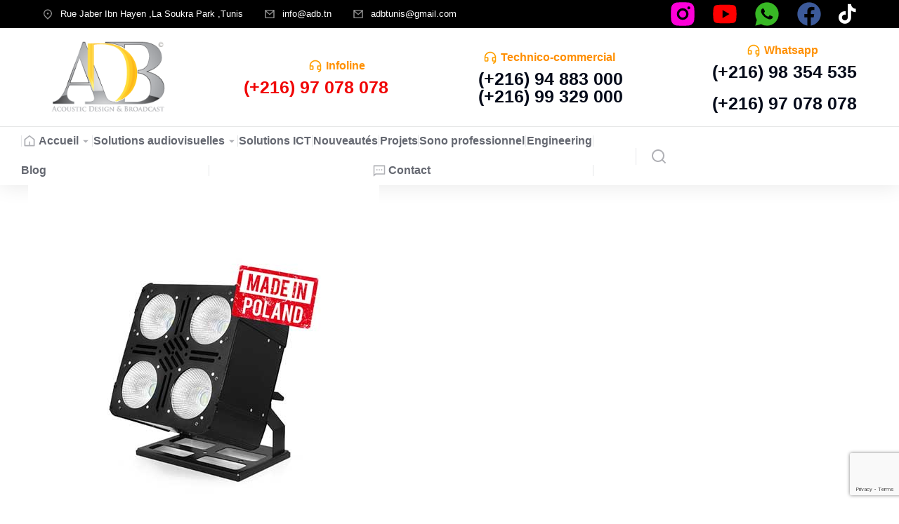

--- FILE ---
content_type: text/html; charset=UTF-8
request_url: https://www.adb.tn/blinder-cob-1kw/
body_size: 26852
content:
<!DOCTYPE html>
<!--[if !(IE 6) | !(IE 7) | !(IE 8)  ]><!-->
<html dir="ltr" lang="fr-FR" prefix="og: https://ogp.me/ns#" class="no-js">
<!--<![endif]-->
<head>
<meta charset="UTF-8"/>
<meta name="viewport" content="width=device-width, initial-scale=1, maximum-scale=1, user-scalable=0"/>
<link rel="profile" href="https://gmpg.org/xfn/11"/>
<title>Blinder-COB-1kW - ACOUSTIC DESIGN &amp; BROADCAST</title>
<!-- All in One SEO 4.8.9 - aioseo.com -->
<meta name="robots" content="max-image-preview:large"/>
<meta name="author" content="administrator"/>
<link rel="canonical" href="https://www.adb.tn/blinder-cob-1kw/"/>
<meta name="generator" content="All in One SEO (AIOSEO) 4.8.9"/>
<meta property="og:locale" content="fr_FR"/>
<meta property="og:site_name" content="ACOUSTIC DESIGN &amp; BROADCAST - Pro Audio Lighting Distributor"/>
<meta property="og:type" content="article"/>
<meta property="og:title" content="Blinder-COB-1kW - ACOUSTIC DESIGN &amp; BROADCAST"/>
<meta property="og:url" content="https://www.adb.tn/blinder-cob-1kw/"/>
<meta property="article:published_time" content="2023-02-08T08:21:17+00:00"/>
<meta property="article:modified_time" content="2023-02-08T14:31:45+00:00"/>
<meta name="twitter:card" content="summary_large_image"/>
<meta name="twitter:title" content="Blinder-COB-1kW - ACOUSTIC DESIGN &amp; BROADCAST"/>
<script type="application/ld+json" class="aioseo-schema">
{"@context":"https:\/\/schema.org","@graph":[{"@type":"BreadcrumbList","@id":"https:\/\/www.adb.tn\/blinder-cob-1kw\/#breadcrumblist","itemListElement":[{"@type":"ListItem","@id":"https:\/\/www.adb.tn#listItem","position":1,"name":"Accueil","item":"https:\/\/www.adb.tn","nextItem":{"@type":"ListItem","@id":"https:\/\/www.adb.tn\/blinder-cob-1kw\/#listItem","name":"Blinder-COB-1kW"}},{"@type":"ListItem","@id":"https:\/\/www.adb.tn\/blinder-cob-1kw\/#listItem","position":2,"name":"Blinder-COB-1kW","previousItem":{"@type":"ListItem","@id":"https:\/\/www.adb.tn#listItem","name":"Accueil"}}]},{"@type":"ItemPage","@id":"https:\/\/www.adb.tn\/blinder-cob-1kw\/#itempage","url":"https:\/\/www.adb.tn\/blinder-cob-1kw\/","name":"Blinder-COB-1kW - ACOUSTIC DESIGN & BROADCAST","inLanguage":"fr-FR","isPartOf":{"@id":"https:\/\/www.adb.tn\/#website"},"breadcrumb":{"@id":"https:\/\/www.adb.tn\/blinder-cob-1kw\/#breadcrumblist"},"author":{"@id":"https:\/\/www.adb.tn\/author\/admin\/#author"},"creator":{"@id":"https:\/\/www.adb.tn\/author\/admin\/#author"},"datePublished":"2023-02-08T08:21:17+00:00","dateModified":"2023-02-08T14:31:45+00:00"},{"@type":"Organization","@id":"https:\/\/www.adb.tn\/#organization","name":"ACOUSTING DESIGN & BROADCAST","description":"Pro Audio Lighting Distributor","url":"https:\/\/www.adb.tn\/"},{"@type":"Person","@id":"https:\/\/www.adb.tn\/author\/admin\/#author","url":"https:\/\/www.adb.tn\/author\/admin\/","name":"administrator","image":{"@type":"ImageObject","@id":"https:\/\/www.adb.tn\/blinder-cob-1kw\/#authorImage","url":"https:\/\/secure.gravatar.com\/avatar\/b4caa5406095b4a7f71606078aefbdae0903bfd9afbdf31619f62baf785b379d?s=96&d=mm&r=g","width":96,"height":96,"caption":"administrator"}},{"@type":"WebSite","@id":"https:\/\/www.adb.tn\/#website","url":"https:\/\/www.adb.tn\/","name":"ACOUSTING DESIGN & BROADCAST","description":"Pro Audio Lighting Distributor","inLanguage":"fr-FR","publisher":{"@id":"https:\/\/www.adb.tn\/#organization"}}]}
</script>
<!-- All in One SEO -->
<link rel='dns-prefetch' href='//fonts.googleapis.com'/>
<link rel="alternate" type="application/rss+xml" title="ACOUSTIC DESIGN &amp; BROADCAST &raquo; Flux" href="https://www.adb.tn/feed/"/>
<link rel="alternate" type="application/rss+xml" title="ACOUSTIC DESIGN &amp; BROADCAST &raquo; Flux des commentaires" href="https://www.adb.tn/comments/feed/"/>
<link rel="alternate" type="application/rss+xml" title="ACOUSTIC DESIGN &amp; BROADCAST &raquo; Blinder-COB-1kW Flux des commentaires" href="https://www.adb.tn/feed/?attachment_id=13806"/>
<link rel="alternate" title="oEmbed (JSON)" type="application/json+oembed" href="https://www.adb.tn/wp-json/oembed/1.0/embed?url=https%3A%2F%2Fwww.adb.tn%2Fblinder-cob-1kw%2F"/>
<link rel="alternate" title="oEmbed (XML)" type="text/xml+oembed" href="https://www.adb.tn/wp-json/oembed/1.0/embed?url=https%3A%2F%2Fwww.adb.tn%2Fblinder-cob-1kw%2F&#038;format=xml"/>
<style id='wp-img-auto-sizes-contain-inline-css'>img:is([sizes=auto i],[sizes^="auto," i]){contain-intrinsic-size:3000px 1500px}</style>
<!-- <link rel='stylesheet' id='wp-block-library-css' href='https://www.adb.tn/wp-includes/css/dist/block-library/style.min.css?ver=bd02be8216eb251e56544ed4296dc95c' media='all' /> -->
<link rel="stylesheet" type="text/css" href="//www.adb.tn/wp-content/cache/wpfc-minified/f4ow4q7b/fmyzq.css" media="all"/>
<style id='wp-block-library-theme-inline-css'>.wp-block-audio :where(figcaption){color:#555;font-size:13px;text-align:center}.is-dark-theme .wp-block-audio :where(figcaption){color:#ffffffa6}.wp-block-audio{margin:0 0 1em}.wp-block-code{border:1px solid #ccc;border-radius:4px;font-family:Menlo,Consolas,monaco,monospace;padding:.8em 1em}.wp-block-embed :where(figcaption){color:#555;font-size:13px;text-align:center}.is-dark-theme .wp-block-embed :where(figcaption){color:#ffffffa6}.wp-block-embed{margin:0 0 1em}.blocks-gallery-caption{color:#555;font-size:13px;text-align:center}.is-dark-theme .blocks-gallery-caption{color:#ffffffa6}:root :where(.wp-block-image figcaption){color:#555;font-size:13px;text-align:center}.is-dark-theme :root :where(.wp-block-image figcaption){color:#ffffffa6}.wp-block-image{margin:0 0 1em}.wp-block-pullquote{border-bottom:4px solid;border-top:4px solid;color:currentColor;margin-bottom:1.75em}.wp-block-pullquote :where(cite),.wp-block-pullquote :where(footer),.wp-block-pullquote__citation{color:currentColor;font-size:.8125em;font-style:normal;text-transform:uppercase}.wp-block-quote{border-left:.25em solid;margin:0 0 1.75em;padding-left:1em}.wp-block-quote cite,.wp-block-quote footer{color:currentColor;font-size:.8125em;font-style:normal;position:relative}.wp-block-quote:where(.has-text-align-right){border-left:none;border-right:.25em solid;padding-left:0;padding-right:1em}.wp-block-quote:where(.has-text-align-center){border:none;padding-left:0}.wp-block-quote.is-large,.wp-block-quote.is-style-large,.wp-block-quote:where(.is-style-plain){border:none}.wp-block-search .wp-block-search__label{font-weight:700}.wp-block-search__button{border:1px solid #ccc;padding:.375em .625em}:where(.wp-block-group.has-background){padding:1.25em 2.375em}.wp-block-separator.has-css-opacity{opacity:.4}.wp-block-separator{border:none;border-bottom:2px solid;margin-left:auto;margin-right:auto}.wp-block-separator.has-alpha-channel-opacity{opacity:1}.wp-block-separator:not(.is-style-wide):not(.is-style-dots){width:100px}.wp-block-separator.has-background:not(.is-style-dots){border-bottom:none;height:1px}.wp-block-separator.has-background:not(.is-style-wide):not(.is-style-dots){height:2px}.wp-block-table{margin:0 0 1em}.wp-block-table td,.wp-block-table th{word-break:normal}.wp-block-table :where(figcaption){color:#555;font-size:13px;text-align:center}.is-dark-theme .wp-block-table :where(figcaption){color:#ffffffa6}.wp-block-video :where(figcaption){color:#555;font-size:13px;text-align:center}.is-dark-theme .wp-block-video :where(figcaption){color:#ffffffa6}.wp-block-video{margin:0 0 1em}:root :where(.wp-block-template-part.has-background){margin-bottom:0;margin-top:0;padding:1.25em 2.375em}</style>
<style id='classic-theme-styles-inline-css'>.wp-block-button__link{color:#fff;background-color:#32373c;border-radius:9999px;box-shadow:none;text-decoration:none;padding:calc(.667em + 2px) calc(1.333em + 2px);font-size:1.125em}.wp-block-file__button{background:#32373c;color:#fff;text-decoration:none}</style>
<style id='dt-cr-simple-scroller-style-inline-css'>.dt-cr-svg-icon{border:none;display:flex;justify-content:var(--svg-alignment,left)}.dt-cr-svg-icon svg{height:auto;max-width:100%;transition:color .1s , fill .1s , stroke .1s;width:var(--svg-width,auto)}.dt-cr-svg-icon>.svg-wrapper{align-items:center;border-style:solid;border-width:0;display:flex;font-size:var(--svg-width,auto);justify-content:center;line-height:1;transition:background-color .1s , border-color .1s}.has-border-color>.svg-wrapper{border-width:2px}</style>
<style id='dt-cr-svg-inline-style-inline-css'>.dt-cr-svg-icon{border:none;display:flex;justify-content:var(--svg-alignment,left)}.dt-cr-svg-icon svg{height:auto;max-width:100%;transition:color .1s , fill .1s , stroke .1s;width:var(--svg-width,auto)}.dt-cr-svg-icon>.svg-wrapper{align-items:center;border-style:solid;border-width:0;display:flex;font-size:var(--svg-width,auto);justify-content:center;line-height:1;transition:background-color .1s , border-color .1s}.has-border-color>.svg-wrapper{border-width:2px}</style>
<style id='global-styles-inline-css'>:root{--wp--preset--aspect-ratio--square:1;--wp--preset--aspect-ratio--4-3: 4/3;--wp--preset--aspect-ratio--3-4: 3/4;--wp--preset--aspect-ratio--3-2: 3/2;--wp--preset--aspect-ratio--2-3: 2/3;--wp--preset--aspect-ratio--16-9: 16/9;--wp--preset--aspect-ratio--9-16: 9/16;--wp--preset--color--black:#000;--wp--preset--color--cyan-bluish-gray:#abb8c3;--wp--preset--color--white:#fff;--wp--preset--color--pale-pink:#f78da7;--wp--preset--color--vivid-red:#cf2e2e;--wp--preset--color--luminous-vivid-orange:#ff6900;--wp--preset--color--luminous-vivid-amber:#fcb900;--wp--preset--color--light-green-cyan:#7bdcb5;--wp--preset--color--vivid-green-cyan:#00d084;--wp--preset--color--pale-cyan-blue:#8ed1fc;--wp--preset--color--vivid-cyan-blue:#0693e3;--wp--preset--color--vivid-purple:#9b51e0;--wp--preset--color--accent:#999;--wp--preset--color--dark-gray:#111;--wp--preset--color--light-gray:#767676;--wp--preset--gradient--vivid-cyan-blue-to-vivid-purple:linear-gradient(135deg,#0693e3 0%,#9b51e0 100%);--wp--preset--gradient--light-green-cyan-to-vivid-green-cyan:linear-gradient(135deg,#7adcb4 0%,#00d082 100%);--wp--preset--gradient--luminous-vivid-amber-to-luminous-vivid-orange:linear-gradient(135deg,#fcb900 0%,#ff6900 100%);--wp--preset--gradient--luminous-vivid-orange-to-vivid-red:linear-gradient(135deg,#ff6900 0%,#cf2e2e 100%);--wp--preset--gradient--very-light-gray-to-cyan-bluish-gray:linear-gradient(135deg,#eee 0%,#a9b8c3 100%);--wp--preset--gradient--cool-to-warm-spectrum:linear-gradient(135deg,#4aeadc 0%,#9778d1 20%,#cf2aba 40%,#ee2c82 60%,#fb6962 80%,#fef84c 100%);--wp--preset--gradient--blush-light-purple:linear-gradient(135deg,#ffceec 0%,#9896f0 100%);--wp--preset--gradient--blush-bordeaux:linear-gradient(135deg,#fecda5 0%,#fe2d2d 50%,#6b003e 100%);--wp--preset--gradient--luminous-dusk:linear-gradient(135deg,#ffcb70 0%,#c751c0 50%,#4158d0 100%);--wp--preset--gradient--pale-ocean:linear-gradient(135deg,#fff5cb 0%,#b6e3d4 50%,#33a7b5 100%);--wp--preset--gradient--electric-grass:linear-gradient(135deg,#caf880 0%,#71ce7e 100%);--wp--preset--gradient--midnight:linear-gradient(135deg,#020381 0%,#2874fc 100%);--wp--preset--font-size--small:13px;--wp--preset--font-size--medium:20px;--wp--preset--font-size--large:36px;--wp--preset--font-size--x-large:42px;--wp--preset--spacing--20:.44rem;--wp--preset--spacing--30:.67rem;--wp--preset--spacing--40:1rem;--wp--preset--spacing--50:1.5rem;--wp--preset--spacing--60:2.25rem;--wp--preset--spacing--70:3.38rem;--wp--preset--spacing--80:5.06rem;--wp--preset--shadow--natural:6px 6px 9px rgba(0,0,0,.2);--wp--preset--shadow--deep:12px 12px 50px rgba(0,0,0,.4);--wp--preset--shadow--sharp:6px 6px 0 rgba(0,0,0,.2);--wp--preset--shadow--outlined:6px 6px 0 -3px #fff , 6px 6px #000;--wp--preset--shadow--crisp:6px 6px 0 #000}:where(.is-layout-flex){gap:.5em}:where(.is-layout-grid){gap:.5em}body .is-layout-flex{display:flex}.is-layout-flex{flex-wrap:wrap;align-items:center}.is-layout-flex > :is(*, div){margin:0}body .is-layout-grid{display:grid}.is-layout-grid > :is(*, div){margin:0}:where(.wp-block-columns.is-layout-flex){gap:2em}:where(.wp-block-columns.is-layout-grid){gap:2em}:where(.wp-block-post-template.is-layout-flex){gap:1.25em}:where(.wp-block-post-template.is-layout-grid){gap:1.25em}.has-black-color{color:var(--wp--preset--color--black)!important}.has-cyan-bluish-gray-color{color:var(--wp--preset--color--cyan-bluish-gray)!important}.has-white-color{color:var(--wp--preset--color--white)!important}.has-pale-pink-color{color:var(--wp--preset--color--pale-pink)!important}.has-vivid-red-color{color:var(--wp--preset--color--vivid-red)!important}.has-luminous-vivid-orange-color{color:var(--wp--preset--color--luminous-vivid-orange)!important}.has-luminous-vivid-amber-color{color:var(--wp--preset--color--luminous-vivid-amber)!important}.has-light-green-cyan-color{color:var(--wp--preset--color--light-green-cyan)!important}.has-vivid-green-cyan-color{color:var(--wp--preset--color--vivid-green-cyan)!important}.has-pale-cyan-blue-color{color:var(--wp--preset--color--pale-cyan-blue)!important}.has-vivid-cyan-blue-color{color:var(--wp--preset--color--vivid-cyan-blue)!important}.has-vivid-purple-color{color:var(--wp--preset--color--vivid-purple)!important}.has-black-background-color{background-color:var(--wp--preset--color--black)!important}.has-cyan-bluish-gray-background-color{background-color:var(--wp--preset--color--cyan-bluish-gray)!important}.has-white-background-color{background-color:var(--wp--preset--color--white)!important}.has-pale-pink-background-color{background-color:var(--wp--preset--color--pale-pink)!important}.has-vivid-red-background-color{background-color:var(--wp--preset--color--vivid-red)!important}.has-luminous-vivid-orange-background-color{background-color:var(--wp--preset--color--luminous-vivid-orange)!important}.has-luminous-vivid-amber-background-color{background-color:var(--wp--preset--color--luminous-vivid-amber)!important}.has-light-green-cyan-background-color{background-color:var(--wp--preset--color--light-green-cyan)!important}.has-vivid-green-cyan-background-color{background-color:var(--wp--preset--color--vivid-green-cyan)!important}.has-pale-cyan-blue-background-color{background-color:var(--wp--preset--color--pale-cyan-blue)!important}.has-vivid-cyan-blue-background-color{background-color:var(--wp--preset--color--vivid-cyan-blue)!important}.has-vivid-purple-background-color{background-color:var(--wp--preset--color--vivid-purple)!important}.has-black-border-color{border-color:var(--wp--preset--color--black)!important}.has-cyan-bluish-gray-border-color{border-color:var(--wp--preset--color--cyan-bluish-gray)!important}.has-white-border-color{border-color:var(--wp--preset--color--white)!important}.has-pale-pink-border-color{border-color:var(--wp--preset--color--pale-pink)!important}.has-vivid-red-border-color{border-color:var(--wp--preset--color--vivid-red)!important}.has-luminous-vivid-orange-border-color{border-color:var(--wp--preset--color--luminous-vivid-orange)!important}.has-luminous-vivid-amber-border-color{border-color:var(--wp--preset--color--luminous-vivid-amber)!important}.has-light-green-cyan-border-color{border-color:var(--wp--preset--color--light-green-cyan)!important}.has-vivid-green-cyan-border-color{border-color:var(--wp--preset--color--vivid-green-cyan)!important}.has-pale-cyan-blue-border-color{border-color:var(--wp--preset--color--pale-cyan-blue)!important}.has-vivid-cyan-blue-border-color{border-color:var(--wp--preset--color--vivid-cyan-blue)!important}.has-vivid-purple-border-color{border-color:var(--wp--preset--color--vivid-purple)!important}.has-vivid-cyan-blue-to-vivid-purple-gradient-background{background:var(--wp--preset--gradient--vivid-cyan-blue-to-vivid-purple)!important}.has-light-green-cyan-to-vivid-green-cyan-gradient-background{background:var(--wp--preset--gradient--light-green-cyan-to-vivid-green-cyan)!important}.has-luminous-vivid-amber-to-luminous-vivid-orange-gradient-background{background:var(--wp--preset--gradient--luminous-vivid-amber-to-luminous-vivid-orange)!important}.has-luminous-vivid-orange-to-vivid-red-gradient-background{background:var(--wp--preset--gradient--luminous-vivid-orange-to-vivid-red)!important}.has-very-light-gray-to-cyan-bluish-gray-gradient-background{background:var(--wp--preset--gradient--very-light-gray-to-cyan-bluish-gray)!important}.has-cool-to-warm-spectrum-gradient-background{background:var(--wp--preset--gradient--cool-to-warm-spectrum)!important}.has-blush-light-purple-gradient-background{background:var(--wp--preset--gradient--blush-light-purple)!important}.has-blush-bordeaux-gradient-background{background:var(--wp--preset--gradient--blush-bordeaux)!important}.has-luminous-dusk-gradient-background{background:var(--wp--preset--gradient--luminous-dusk)!important}.has-pale-ocean-gradient-background{background:var(--wp--preset--gradient--pale-ocean)!important}.has-electric-grass-gradient-background{background:var(--wp--preset--gradient--electric-grass)!important}.has-midnight-gradient-background{background:var(--wp--preset--gradient--midnight)!important}.has-small-font-size{font-size:var(--wp--preset--font-size--small)!important}.has-medium-font-size{font-size:var(--wp--preset--font-size--medium)!important}.has-large-font-size{font-size:var(--wp--preset--font-size--large)!important}.has-x-large-font-size{font-size:var(--wp--preset--font-size--x-large)!important}:where(.wp-block-post-template.is-layout-flex){gap:1.25em}:where(.wp-block-post-template.is-layout-grid){gap:1.25em}:where(.wp-block-term-template.is-layout-flex){gap:1.25em}:where(.wp-block-term-template.is-layout-grid){gap:1.25em}:where(.wp-block-columns.is-layout-flex){gap:2em}:where(.wp-block-columns.is-layout-grid){gap:2em}:root :where(.wp-block-pullquote){font-size:1.5em;line-height:1.6}</style>
<!-- <link rel='stylesheet' id='contact-form-7-css' href='https://www.adb.tn/wp-content/plugins/contact-form-7/includes/css/styles.css?ver=6.1.4' media='all' /> -->
<!-- <link rel='stylesheet' id='SFSImainCss-css' href='https://www.adb.tn/wp-content/plugins/ultimate-social-media-icons/css/sfsi-style.css?ver=2.9.5' media='all' /> -->
<link rel="stylesheet" type="text/css" href="//www.adb.tn/wp-content/cache/wpfc-minified/bz0fxzi/fmxk8.css" media="all"/>
<style id='woocommerce-inline-inline-css'>.woocommerce form .form-row .required{visibility:visible}</style>
<!-- <link rel='stylesheet' id='the7-font-css' href='https://www.adb.tn/wp-content/themes/dt-the7/fonts/icomoon-the7-font/icomoon-the7-font.min.css?ver=12.9.1' media='all' /> -->
<!-- <link rel='stylesheet' id='the7-awesome-fonts-css' href='https://www.adb.tn/wp-content/themes/dt-the7/fonts/FontAwesome/css/all.min.css?ver=12.9.1' media='all' /> -->
<!-- <link rel='stylesheet' id='dflip-style-css' href='https://www.adb.tn/wp-content/plugins/3d-flipbook-dflip-lite/assets/css/dflip.min.css?ver=2.4.20' media='all' /> -->
<!-- <link rel='stylesheet' id='the7-icon-box-widget-css' href='https://www.adb.tn/wp-content/themes/dt-the7/css/compatibility/elementor/the7-icon-box-widget.min.css?ver=12.9.1' media='all' /> -->
<!-- <link rel='stylesheet' id='the7-icon-widget-css' href='https://www.adb.tn/wp-content/themes/dt-the7/css/compatibility/elementor/the7-icon-widget.min.css?ver=12.9.1' media='all' /> -->
<!-- <link rel='stylesheet' id='elementor-frontend-css' href='https://www.adb.tn/wp-content/uploads/elementor/css/custom-frontend.min.css?ver=1767843016' media='all' /> -->
<!-- <link rel='stylesheet' id='widget-image-css' href='https://www.adb.tn/wp-content/plugins/elementor/assets/css/widget-image.min.css?ver=3.34.1' media='all' /> -->
<!-- <link rel='stylesheet' id='widget-heading-css' href='https://www.adb.tn/wp-content/plugins/elementor/assets/css/widget-heading.min.css?ver=3.34.1' media='all' /> -->
<!-- <link rel='stylesheet' id='the7_horizontal-menu-css' href='https://www.adb.tn/wp-content/themes/dt-the7/css/compatibility/elementor/the7-horizontal-menu-widget.min.css?ver=12.9.1' media='all' /> -->
<!-- <link rel='stylesheet' id='widget-divider-css' href='https://www.adb.tn/wp-content/plugins/elementor/assets/css/widget-divider.min.css?ver=3.34.1' media='all' /> -->
<!-- <link rel='stylesheet' id='the7-e-sticky-effect-css' href='https://www.adb.tn/wp-content/themes/dt-the7/css/compatibility/elementor/the7-sticky-effects.min.css?ver=12.9.1' media='all' /> -->
<!-- <link rel='stylesheet' id='the7-toggle-popup-widget-css' href='https://www.adb.tn/wp-content/themes/dt-the7/css/compatibility/elementor/the7-toggle-popup-widget.min.css?ver=12.9.1' media='all' /> -->
<!-- <link rel='stylesheet' id='widget-alert-css' href='https://www.adb.tn/wp-content/uploads/elementor/css/custom-widget-alert.min.css?ver=1767843016' media='all' /> -->
<!-- <link rel='stylesheet' id='widget-spacer-css' href='https://www.adb.tn/wp-content/plugins/elementor/assets/css/widget-spacer.min.css?ver=3.34.1' media='all' /> -->
<!-- <link rel='stylesheet' id='the7-vertical-menu-widget-css' href='https://www.adb.tn/wp-content/themes/dt-the7/css/compatibility/elementor/the7-vertical-menu-widget.min.css?ver=12.9.1' media='all' /> -->
<!-- <link rel='stylesheet' id='widget-forms-css' href='https://www.adb.tn/wp-content/plugins/elementor-pro/assets/css/widget-forms.min.css?ver=3.24.3' media='all' /> -->
<!-- <link rel='stylesheet' id='elementor-icons-css' href='https://www.adb.tn/wp-content/plugins/elementor/assets/lib/eicons/css/elementor-icons.min.css?ver=5.45.0' media='all' /> -->
<link rel="stylesheet" type="text/css" href="//www.adb.tn/wp-content/cache/wpfc-minified/6zopm61n/fmxk8.css" media="all"/>
<link rel='stylesheet' id='elementor-post-7-css' href='https://www.adb.tn/wp-content/uploads/elementor/css/post-7.css?ver=1767843016' media='all'/>
<!-- <link rel='stylesheet' id='elementor-pro-css' href='https://www.adb.tn/wp-content/uploads/elementor/css/custom-pro-frontend.min.css?ver=1767843016' media='all' /> -->
<link rel="stylesheet" type="text/css" href="//www.adb.tn/wp-content/cache/wpfc-minified/8z3q1igu/fmxk8.css" media="all"/>
<link rel='stylesheet' id='elementor-post-16041-css' href='https://www.adb.tn/wp-content/uploads/elementor/css/post-16041.css?ver=1767843016' media='all'/>
<link rel='stylesheet' id='elementor-post-752-css' href='https://www.adb.tn/wp-content/uploads/elementor/css/post-752.css?ver=1767843016' media='all'/>
<!-- <link rel='stylesheet' id='dt-cr__bundle__view-style-css' href='https://www.adb.tn/wp-content/plugins/the7-block-editor/dist/bundle/view.css?ver=378305001630769230c0' media='all' /> -->
<!-- <link rel='stylesheet' id='dt-cr__simple-scroller__index-style-css' href='https://www.adb.tn/wp-content/plugins/the7-block-editor/dist/libs/multipurpose-scroller/index.css?ver=d4d7bd1a2807c5f5da24' media='all' /> -->
<link rel="stylesheet" type="text/css" href="//www.adb.tn/wp-content/cache/wpfc-minified/ko0a1ew7/fmxk8.css" media="all"/>
<link rel='stylesheet' id='dt-web-fonts-css' href='https://fonts.googleapis.com/css?family=Nunito+Sans:200,300,400,600,700,normal%7CRoboto:400,500,600,700,normal%7CNunito:300,400,600,700' media='all'/>
<!-- <link rel='stylesheet' id='dt-main-css' href='https://www.adb.tn/wp-content/themes/dt-the7/css/main.min.css?ver=12.9.1' media='all' /> -->
<!-- <link rel='stylesheet' id='the7-custom-scrollbar-css' href='https://www.adb.tn/wp-content/themes/dt-the7/lib/custom-scrollbar/custom-scrollbar.min.css?ver=12.9.1' media='all' /> -->
<!-- <link rel='stylesheet' id='the7-css-vars-css' href='https://www.adb.tn/wp-content/uploads/the7-css/css-vars.css?ver=dd3783531db9' media='all' /> -->
<!-- <link rel='stylesheet' id='dt-custom-css' href='https://www.adb.tn/wp-content/uploads/the7-css/custom.css?ver=dd3783531db9' media='all' /> -->
<!-- <link rel='stylesheet' id='wc-dt-custom-css' href='https://www.adb.tn/wp-content/uploads/the7-css/compatibility/wc-dt-custom.css?ver=dd3783531db9' media='all' /> -->
<!-- <link rel='stylesheet' id='dt-media-css' href='https://www.adb.tn/wp-content/uploads/the7-css/media.css?ver=dd3783531db9' media='all' /> -->
<!-- <link rel='stylesheet' id='the7-mega-menu-css' href='https://www.adb.tn/wp-content/uploads/the7-css/mega-menu.css?ver=dd3783531db9' media='all' /> -->
<!-- <link rel='stylesheet' id='the7-elements-css' href='https://www.adb.tn/wp-content/uploads/the7-css/post-type-dynamic.css?ver=dd3783531db9' media='all' /> -->
<!-- <link rel='stylesheet' id='style-css' href='https://www.adb.tn/wp-content/themes/dt-the7/style.css?ver=12.9.1' media='all' /> -->
<!-- <link rel='stylesheet' id='the7-elementor-global-css' href='https://www.adb.tn/wp-content/themes/dt-the7/css/compatibility/elementor/elementor-global.min.css?ver=12.9.1' media='all' /> -->
<!-- <link rel='stylesheet' id='__EPYT__style-css' href='https://www.adb.tn/wp-content/plugins/youtube-embed-plus/styles/ytprefs.min.css?ver=14.2.4' media='all' /> -->
<link rel="stylesheet" type="text/css" href="//www.adb.tn/wp-content/cache/wpfc-minified/17pwwew/fmxk8.css" media="all"/>
<style id='__EPYT__style-inline-css'>.epyt-gallery-thumb{width:33.333%}</style>
<!-- <link rel='stylesheet' id='elementor-icons-shared-0-css' href='https://www.adb.tn/wp-content/plugins/elementor/assets/lib/font-awesome/css/fontawesome.min.css?ver=5.15.3' media='all' /> -->
<!-- <link rel='stylesheet' id='elementor-icons-fa-brands-css' href='https://www.adb.tn/wp-content/plugins/elementor/assets/lib/font-awesome/css/brands.min.css?ver=5.15.3' media='all' /> -->
<!-- <link rel='stylesheet' id='elementor-icons-fa-solid-css' href='https://www.adb.tn/wp-content/plugins/elementor/assets/lib/font-awesome/css/solid.min.css?ver=5.15.3' media='all' /> -->
<!-- <link rel='stylesheet' id='elementor-icons-fa-regular-css' href='https://www.adb.tn/wp-content/plugins/elementor/assets/lib/font-awesome/css/regular.min.css?ver=5.15.3' media='all' /> -->
<link rel="stylesheet" type="text/css" href="//www.adb.tn/wp-content/cache/wpfc-minified/1rluk345/fmyzq.css" media="all"/>
<script src='//www.adb.tn/wp-content/cache/wpfc-minified/kdd88i93/fmxk9.js' type="text/javascript"></script>
<!-- <script src="https://www.adb.tn/wp-includes/js/jquery/jquery.min.js?ver=3.7.1" id="jquery-core-js"></script> -->
<!-- <script src="https://www.adb.tn/wp-includes/js/jquery/jquery-migrate.min.js?ver=3.4.1" id="jquery-migrate-js"></script> -->
<!-- <script src="https://www.adb.tn/wp-content/plugins/woocommerce/assets/js/jquery-blockui/jquery.blockUI.min.js?ver=2.7.0-wc.10.4.3" id="wc-jquery-blockui-js" defer data-wp-strategy="defer"></script> -->
<!-- <script src="https://www.adb.tn/wp-content/plugins/woocommerce/assets/js/js-cookie/js.cookie.min.js?ver=2.1.4-wc.10.4.3" id="wc-js-cookie-js" defer data-wp-strategy="defer"></script> -->
<script id="woocommerce-js-extra">var woocommerce_params={"ajax_url":"/wp-admin/admin-ajax.php","wc_ajax_url":"/?wc-ajax=%%endpoint%%","i18n_password_show":"Afficher le mot de passe","i18n_password_hide":"Masquer le mot de passe"};</script>
<script src='//www.adb.tn/wp-content/cache/wpfc-minified/fh4wyxrt/fmxk9.js' type="text/javascript"></script>
<!-- <script src="https://www.adb.tn/wp-content/plugins/woocommerce/assets/js/frontend/woocommerce.min.js?ver=10.4.3" id="woocommerce-js" defer data-wp-strategy="defer"></script> -->
<!-- <script src="https://www.adb.tn/wp-includes/js/dist/dom-ready.min.js?ver=f77871ff7694fffea381" id="wp-dom-ready-js"></script> -->
<script id="dt-above-fold-js-extra">var dtLocal={"themeUrl":"https://www.adb.tn/wp-content/themes/dt-the7","passText":"Pour voir ce contenu, entrer le mots de passe:","moreButtonText":{"loading":"Chargement ...","loadMore":"Charger la suite"},"postID":"13806","ajaxurl":"https://www.adb.tn/wp-admin/admin-ajax.php","REST":{"baseUrl":"https://www.adb.tn/wp-json/the7/v1","endpoints":{"sendMail":"/send-mail"}},"contactMessages":{"required":"One or more fields have an error. Please check and try again.","terms":"Veuillez accepter la politique de confidentialit\u00e9.","fillTheCaptchaError":"Veuillez remplir le captcha."},"captchaSiteKey":"","ajaxNonce":"d6aa87fb59","pageData":"","themeSettings":{"smoothScroll":"off","lazyLoading":false,"desktopHeader":{"height":""},"ToggleCaptionEnabled":"disabled","ToggleCaption":"Navigation","floatingHeader":{"showAfter":94,"showMenu":false,"height":64,"logo":{"showLogo":true,"html":"","url":"https://www.adb.tn/"}},"topLine":{"floatingTopLine":{"logo":{"showLogo":false,"html":""}}},"mobileHeader":{"firstSwitchPoint":1150,"secondSwitchPoint":600,"firstSwitchPointHeight":60,"secondSwitchPointHeight":50,"mobileToggleCaptionEnabled":"right","mobileToggleCaption":"Menu"},"stickyMobileHeaderFirstSwitch":{"logo":{"html":""}},"stickyMobileHeaderSecondSwitch":{"logo":{"html":""}},"sidebar":{"switchPoint":992},"boxedWidth":"1280px"},"wcCartFragmentHash":"2ad1522dd0852b08a1aac7107025f24b","elementor":{"settings":{"container_width":1350}}};var dtShare={"shareButtonText":{"facebook":"Partager sur Facebook","twitter":"Share on X","pinterest":"Partager sur Pinterest","linkedin":"Partager sur Linkedin","whatsapp":"Partager sur Whatsapp"},"overlayOpacity":"90"};</script>
<script src='//www.adb.tn/wp-content/cache/wpfc-minified/manrm01s/fmxk9.js' type="text/javascript"></script>
<!-- <script src="https://www.adb.tn/wp-content/themes/dt-the7/js/above-the-fold.min.js?ver=12.9.1" id="dt-above-fold-js"></script> -->
<!-- <script src="https://www.adb.tn/wp-content/themes/dt-the7/js/compatibility/woocommerce/woocommerce.min.js?ver=12.9.1" id="dt-woocommerce-js"></script> -->
<script id="__ytprefs__-js-extra">var _EPYT_={"ajaxurl":"https://www.adb.tn/wp-admin/admin-ajax.php","security":"f5c7b1a41b","gallery_scrolloffset":"20","eppathtoscripts":"https://www.adb.tn/wp-content/plugins/youtube-embed-plus/scripts/","eppath":"https://www.adb.tn/wp-content/plugins/youtube-embed-plus/","epresponsiveselector":"[\"iframe.__youtube_prefs__\",\"iframe[src*='youtube.com']\",\"iframe[src*='youtube-nocookie.com']\",\"iframe[data-ep-src*='youtube.com']\",\"iframe[data-ep-src*='youtube-nocookie.com']\",\"iframe[data-ep-gallerysrc*='youtube.com']\"]","epdovol":"1","version":"14.2.4","evselector":"iframe.__youtube_prefs__[src], iframe[src*=\"youtube.com/embed/\"], iframe[src*=\"youtube-nocookie.com/embed/\"]","ajax_compat":"","maxres_facade":"eager","ytapi_load":"light","pause_others":"","stopMobileBuffer":"1","facade_mode":"","not_live_on_channel":""};</script>
<script src='//www.adb.tn/wp-content/cache/wpfc-minified/dqmgxxg/fmxk8.js' type="text/javascript"></script>
<!-- <script src="https://www.adb.tn/wp-content/plugins/youtube-embed-plus/scripts/ytprefs.min.js?ver=14.2.4" id="__ytprefs__-js"></script> -->
<link rel="https://api.w.org/" href="https://www.adb.tn/wp-json/"/><link rel="alternate" title="JSON" type="application/json" href="https://www.adb.tn/wp-json/wp/v2/media/13806"/><meta name="follow.[base64]" content="0n9uXskm3E1nqqq6EPdm"/>	<noscript><style>.woocommerce-product-gallery{opacity:1!important}</style></noscript>
<meta name="generator" content="Elementor 3.34.1; settings: css_print_method-external, google_font-disabled, font_display-swap">
<style>.e-con.e-parent:nth-of-type(n+4):not(.e-lazyloaded):not(.e-no-lazyload),
.e-con.e-parent:nth-of-type(n+4):not(.e-lazyloaded):not(.e-no-lazyload) * {background-image:none!important}@media screen and (max-height:1024px){.e-con.e-parent:nth-of-type(n+3):not(.e-lazyloaded):not(.e-no-lazyload),
.e-con.e-parent:nth-of-type(n+3):not(.e-lazyloaded):not(.e-no-lazyload) * {background-image:none!important}}@media screen and (max-height:640px){.e-con.e-parent:nth-of-type(n+2):not(.e-lazyloaded):not(.e-no-lazyload),
.e-con.e-parent:nth-of-type(n+2):not(.e-lazyloaded):not(.e-no-lazyload) * {background-image:none!important}}</style>
<meta name="generator" content="Powered by Slider Revolution 6.7.38 - responsive, Mobile-Friendly Slider Plugin for WordPress with comfortable drag and drop interface."/>
<link rel="icon" href="https://www.adb.tn/wp-content/uploads/2023/01/cropped-favicon-32x32.png" sizes="32x32"/>
<link rel="icon" href="https://www.adb.tn/wp-content/uploads/2023/01/cropped-favicon-192x192.png" sizes="192x192"/>
<link rel="apple-touch-icon" href="https://www.adb.tn/wp-content/uploads/2023/01/cropped-favicon-180x180.png"/>
<meta name="msapplication-TileImage" content="https://www.adb.tn/wp-content/uploads/2023/01/cropped-favicon-270x270.png"/>
<script>function setREVStartSize(e){window.RSIW=window.RSIW===undefined?window.innerWidth:window.RSIW;window.RSIH=window.RSIH===undefined?window.innerHeight:window.RSIH;try{var pw=document.getElementById(e.c).parentNode.offsetWidth,newh;pw=pw===0||isNaN(pw)||(e.l=="fullwidth"||e.layout=="fullwidth")?window.RSIW:pw;e.tabw=e.tabw===undefined?0:parseInt(e.tabw);e.thumbw=e.thumbw===undefined?0:parseInt(e.thumbw);e.tabh=e.tabh===undefined?0:parseInt(e.tabh);e.thumbh=e.thumbh===undefined?0:parseInt(e.thumbh);e.tabhide=e.tabhide===undefined?0:parseInt(e.tabhide);e.thumbhide=e.thumbhide===undefined?0:parseInt(e.thumbhide);e.mh=e.mh===undefined||e.mh==""||e.mh==="auto"?0:parseInt(e.mh,0);if(e.layout==="fullscreen"||e.l==="fullscreen")newh=Math.max(e.mh,window.RSIH);else{e.gw=Array.isArray(e.gw)?e.gw:[e.gw];for(var i in e.rl)if(e.gw[i]===undefined||e.gw[i]===0)e.gw[i]=e.gw[i-1];e.gh=e.el===undefined||e.el===""||(Array.isArray(e.el)&&e.el.length==0)?e.gh:e.el;e.gh=Array.isArray(e.gh)?e.gh:[e.gh];for(var i in e.rl)if(e.gh[i]===undefined||e.gh[i]===0)e.gh[i]=e.gh[i-1];var nl=new Array(e.rl.length),ix=0,sl;e.tabw=e.tabhide>=pw?0:e.tabw;e.thumbw=e.thumbhide>=pw?0:e.thumbw;e.tabh=e.tabhide>=pw?0:e.tabh;e.thumbh=e.thumbhide>=pw?0:e.thumbh;for(var i in e.rl)nl[i]=e.rl[i]<window.RSIW?0:e.rl[i];sl=nl[0];for(var i in nl)if(sl>nl[i]&&nl[i]>0){sl=nl[i];ix=i;}var m=pw>(e.gw[ix]+e.tabw+e.thumbw)?1:(pw-(e.tabw+e.thumbw))/(e.gw[ix]);newh=(e.gh[ix]*m)+(e.tabh+e.thumbh);}var el=document.getElementById(e.c);if(el!==null&&el)el.style.height=newh+"px";el=document.getElementById(e.c+"_wrapper");if(el!==null&&el){el.style.height=newh+"px";el.style.display="block";}}catch(e){console.log("Failure at Presize of Slider:"+e)}};</script>
<style id='the7-custom-inline-css' type='text/css'>.sub-nav .menu-item i.fa,.sub-nav .menu-item i.fas,.sub-nav .menu-item i.far,.sub-nav .menu-item i.fab{text-align:center;width:1.25em}</style>
</head>
<body data-rsssl=1 id="the7-body" class="attachment wp-singular attachment-template-default single single-attachment postid-13806 attachmentid-13806 attachment-jpeg wp-custom-logo wp-embed-responsive wp-theme-dt-the7 theme-dt-the7 the7-core-ver-2.7.12 sfsi_actvite_theme_default woocommerce-no-js title-off dt-responsive-on right-mobile-menu-close-icon ouside-menu-close-icon mobile-close-right-caption  fade-thin-mobile-menu-close-icon fade-medium-menu-close-icon srcset-enabled btn-flat custom-btn-color custom-btn-hover-color first-switch-logo-left first-switch-menu-right second-switch-logo-left second-switch-menu-right right-mobile-menu layzr-loading-on popup-message-style the7-ver-12.9.1 dt-fa-compatibility elementor-default elementor-kit-7">
<!-- The7 12.9.1 -->
<div id="page">
<a class="skip-link screen-reader-text" href="#content">Aller au contenu</a>
<div data-elementor-type="header" data-elementor-id="16041" class="elementor elementor-16041 elementor-location-header" data-elementor-post-type="elementor_library">
<section class="elementor-section elementor-top-section elementor-element elementor-element-11e630ba elementor-section-height-min-height elementor-section-content-middle elementor-section-boxed elementor-section-height-default elementor-section-items-middle" data-id="11e630ba" data-element_type="section" data-settings="{&quot;background_background&quot;:&quot;classic&quot;}">
<div class="elementor-container elementor-column-gap-no">
<div class="elementor-column elementor-col-50 elementor-top-column elementor-element elementor-element-60f86438" data-id="60f86438" data-element_type="column">
<div class="elementor-widget-wrap elementor-element-populated">
<div class="elementor-element elementor-element-c137b41 icon-vertical-align-center elementor-widget__width-auto content-align-mobile-left elementor-widget-mobile__width-auto content-align-left icon-box-vertical-align-top icon-position-left elementor-widget elementor-widget-the7_icon_box_widget" data-id="c137b41" data-element_type="widget" data-widget_type="the7_icon_box_widget.default">
<div class="elementor-widget-container">
<div class="the7-box-wrapper the7-elementor-widget the7_icon_box_widget-c137b41">			<div class="box-content-wrapper">
<a class="elementor-icon-div" href="https://www.google.com/maps/place/SHOWROOM+ADB+%2F+SERVICE+APRES+VENTE/@36.8774266,10.2782937,17z/data=!3m1!4b1!4m6!3m5!1s0x12e2b5ead212d01d:0xd0b41ea9cb291f85!8m2!3d36.8774266!4d10.2804824!16s%2Fg%2F11fkyxlb46">						<div class="elementor-icon">
<svg xmlns="http://www.w3.org/2000/svg" viewBox="0 0 24 24" width="24" height="24"><path fill="none" d="M0 0h24v24H0z"></path><path d="M12 23.728l-6.364-6.364a9 9 0 1 1 12.728 0L12 23.728zm4.95-7.778a7 7 0 1 0-9.9 0L12 20.9l4.95-4.95zM12 13a2 2 0 1 1 0-4 2 2 0 0 1 0 4z"></path></svg>						</div>
</a>								<div class="box-content">
<h4 class="box-heading">
<a href="https://www.google.com/maps/place/SHOWROOM+ADB+%2F+SERVICE+APRES+VENTE/@36.8774266,10.2782937,17z/data=!3m1!4b1!4m6!3m5!1s0x12e2b5ead212d01d:0xd0b41ea9cb291f85!8m2!3d36.8774266!4d10.2804824!16s%2Fg%2F11fkyxlb46">								Rue Jaber Ibn Hayen ,La Soukra Park ,Tunis							</a>						</h4>
</div>
</div>
</div>					</div>
</div>
<div class="elementor-element elementor-element-ece30eb icon-vertical-align-center elementor-widget__width-auto content-align-mobile-left elementor-widget-mobile__width-auto content-align-left icon-box-vertical-align-top icon-position-left elementor-widget elementor-widget-the7_icon_box_widget" data-id="ece30eb" data-element_type="widget" data-widget_type="the7_icon_box_widget.default">
<div class="elementor-widget-container">
<div class="the7-box-wrapper the7-elementor-widget the7_icon_box_widget-ece30eb">			<div class="box-content-wrapper">
<a class="elementor-icon-div">						<div class="elementor-icon">
<svg xmlns="http://www.w3.org/2000/svg" viewBox="0 0 24 24" width="24" height="24"><path fill="none" d="M0 0h24v24H0z"></path><path d="M3 3h18a1 1 0 0 1 1 1v16a1 1 0 0 1-1 1H3a1 1 0 0 1-1-1V4a1 1 0 0 1 1-1zm17 4.238l-7.928 7.1L4 7.216V19h16V7.238zM4.511 5l7.55 6.662L19.502 5H4.511z"></path></svg>						</div>
</a>								<div class="box-content">
<h4 class="box-heading">
<a>								<a href="mailto:info@adb.tn">info@adb.tn</a>							</a>						</h4>
</div>
</div>
</div>					</div>
</div>
<div class="elementor-element elementor-element-4ffcb6a3 icon-vertical-align-center elementor-widget__width-auto content-align-mobile-left elementor-widget-mobile__width-auto content-align-left icon-box-vertical-align-top icon-position-left elementor-widget elementor-widget-the7_icon_box_widget" data-id="4ffcb6a3" data-element_type="widget" data-widget_type="the7_icon_box_widget.default">
<div class="elementor-widget-container">
<div class="the7-box-wrapper the7-elementor-widget the7_icon_box_widget-4ffcb6a3">			<div class="box-content-wrapper">
<a class="elementor-icon-div">						<div class="elementor-icon">
<svg xmlns="http://www.w3.org/2000/svg" viewBox="0 0 24 24" width="24" height="24"><path fill="none" d="M0 0h24v24H0z"></path><path d="M3 3h18a1 1 0 0 1 1 1v16a1 1 0 0 1-1 1H3a1 1 0 0 1-1-1V4a1 1 0 0 1 1-1zm17 4.238l-7.928 7.1L4 7.216V19h16V7.238zM4.511 5l7.55 6.662L19.502 5H4.511z"></path></svg>						</div>
</a>								<div class="box-content">
<h4 class="box-heading">
<a>								<a href="mailto:adbtunis@gmail.com">adbtunis@gmail.com</a>							</a>						</h4>
</div>
</div>
</div>					</div>
</div>
</div>
</div>
<div class="elementor-column elementor-col-50 elementor-top-column elementor-element elementor-element-46d1be88" data-id="46d1be88" data-element_type="column">
<div class="elementor-widget-wrap elementor-element-populated">
<div class="elementor-element elementor-element-d189bd1 elementor-widget__width-auto elementor-align-center elementor-widget elementor-widget-the7_icon_widget" data-id="d189bd1" data-element_type="widget" data-widget_type="the7_icon_widget.default">
<div class="elementor-widget-container">
<div class="the7-icon-wrapper the7-elementor-widget"><a class="elementor-icon" href="https://www.instagram.com/adbtunis/"><svg xmlns="http://www.w3.org/2000/svg" viewBox="0 0 24 24" width="24" height="24"><path fill="none" d="M0 0h24v24H0z"></path><path d="M12 2c2.717 0 3.056.01 4.122.06 1.065.05 1.79.217 2.428.465.66.254 1.216.598 1.772 1.153a4.908 4.908 0 0 1 1.153 1.772c.247.637.415 1.363.465 2.428.047 1.066.06 1.405.06 4.122 0 2.717-.01 3.056-.06 4.122-.05 1.065-.218 1.79-.465 2.428a4.883 4.883 0 0 1-1.153 1.772 4.915 4.915 0 0 1-1.772 1.153c-.637.247-1.363.415-2.428.465-1.066.047-1.405.06-4.122.06-2.717 0-3.056-.01-4.122-.06-1.065-.05-1.79-.218-2.428-.465a4.89 4.89 0 0 1-1.772-1.153 4.904 4.904 0 0 1-1.153-1.772c-.248-.637-.415-1.363-.465-2.428C2.013 15.056 2 14.717 2 12c0-2.717.01-3.056.06-4.122.05-1.066.217-1.79.465-2.428a4.88 4.88 0 0 1 1.153-1.772A4.897 4.897 0 0 1 5.45 2.525c.638-.248 1.362-.415 2.428-.465C8.944 2.013 9.283 2 12 2zm0 5a5 5 0 1 0 0 10 5 5 0 0 0 0-10zm6.5-.25a1.25 1.25 0 0 0-2.5 0 1.25 1.25 0 0 0 2.5 0zM12 9a3 3 0 1 1 0 6 3 3 0 0 1 0-6z"></path></svg></a></div>				</div>
</div>
<div class="elementor-element elementor-element-16519bab elementor-widget__width-auto elementor-align-center elementor-widget elementor-widget-the7_icon_widget" data-id="16519bab" data-element_type="widget" data-widget_type="the7_icon_widget.default">
<div class="elementor-widget-container">
<div class="the7-icon-wrapper the7-elementor-widget"><a class="elementor-icon" href="https://www.youtube.com/@ADBAUDIOVISUEL/"><svg xmlns="http://www.w3.org/2000/svg" viewBox="0 0 24 24" width="24" height="24"><path fill="none" d="M0 0h24v24H0z"></path><path d="M21.543 6.498C22 8.28 22 12 22 12s0 3.72-.457 5.502c-.254.985-.997 1.76-1.938 2.022C17.896 20 12 20 12 20s-5.893 0-7.605-.476c-.945-.266-1.687-1.04-1.938-2.022C2 15.72 2 12 2 12s0-3.72.457-5.502c.254-.985.997-1.76 1.938-2.022C6.107 4 12 4 12 4s5.896 0 7.605.476c.945.266 1.687 1.04 1.938 2.022zM10 15.5l6-3.5-6-3.5v7z"></path></svg></a></div>				</div>
</div>
<div class="elementor-element elementor-element-38177b5f elementor-widget__width-auto elementor-align-center elementor-widget elementor-widget-the7_icon_widget" data-id="38177b5f" data-element_type="widget" data-widget_type="the7_icon_widget.default">
<div class="elementor-widget-container">
<div class="the7-icon-wrapper the7-elementor-widget"><a class="elementor-icon" href="https://wa.me/0021698354535"><svg xmlns="http://www.w3.org/2000/svg" viewBox="0 0 24 24" width="24" height="24"><path fill="none" d="M0 0h24v24H0z"></path><path d="M2.004 22l1.352-4.968A9.954 9.954 0 0 1 2 12C2 6.477 6.477 2 12 2s10 4.477 10 10-4.477 10-10 10a9.954 9.954 0 0 1-5.03-1.355L2.004 22zM8.391 7.308a.961.961 0 0 0-.371.1 1.293 1.293 0 0 0-.294.228c-.12.113-.188.211-.261.306A2.729 2.729 0 0 0 6.9 9.62c.002.49.13.967.33 1.413.409.902 1.082 1.857 1.971 2.742.214.213.423.427.648.626a9.448 9.448 0 0 0 3.84 2.046l.569.087c.185.01.37-.004.556-.013a1.99 1.99 0 0 0 .833-.231c.166-.088.244-.132.383-.22 0 0 .043-.028.125-.09.135-.1.218-.171.33-.288.083-.086.155-.187.21-.302.078-.163.156-.474.188-.733.024-.198.017-.306.014-.373-.004-.107-.093-.218-.19-.265l-.582-.261s-.87-.379-1.401-.621a.498.498 0 0 0-.177-.041.482.482 0 0 0-.378.127v-.002c-.005 0-.072.057-.795.933a.35.35 0 0 1-.368.13 1.416 1.416 0 0 1-.191-.066c-.124-.052-.167-.072-.252-.109l-.005-.002a6.01 6.01 0 0 1-1.57-1c-.126-.11-.243-.23-.363-.346a6.296 6.296 0 0 1-1.02-1.268l-.059-.095a.923.923 0 0 1-.102-.205c-.038-.147.061-.265.061-.265s.243-.266.356-.41a4.38 4.38 0 0 0 .263-.373c.118-.19.155-.385.093-.536-.28-.684-.57-1.365-.868-2.041-.059-.134-.234-.23-.393-.249-.054-.006-.108-.012-.162-.016a3.385 3.385 0 0 0-.403.004z"></path></svg></a></div>				</div>
</div>
<div class="elementor-element elementor-element-2e93a11d elementor-widget__width-auto elementor-align-center elementor-widget elementor-widget-the7_icon_widget" data-id="2e93a11d" data-element_type="widget" data-widget_type="the7_icon_widget.default">
<div class="elementor-widget-container">
<div class="the7-icon-wrapper the7-elementor-widget"><a class="elementor-icon" href="https://www.facebook.com/ADBTUNISIE/"><svg xmlns="http://www.w3.org/2000/svg" viewBox="0 0 24 24" width="24" height="24"><path fill="none" d="M0 0h24v24H0z"></path><path d="M12 2C6.477 2 2 6.477 2 12c0 4.991 3.657 9.128 8.438 9.879V14.89h-2.54V12h2.54V9.797c0-2.506 1.492-3.89 3.777-3.89 1.094 0 2.238.195 2.238.195v2.46h-1.26c-1.243 0-1.63.771-1.63 1.562V12h2.773l-.443 2.89h-2.33v6.989C18.343 21.129 22 16.99 22 12c0-5.523-4.477-10-10-10z"></path></svg></a></div>				</div>
</div>
<div class="elementor-element elementor-element-2feb076 elementor-widget__width-auto elementor-align-center elementor-widget elementor-widget-the7_icon_widget" data-id="2feb076" data-element_type="widget" data-widget_type="the7_icon_widget.default">
<div class="elementor-widget-container">
<div class="the7-icon-wrapper the7-elementor-widget"><a class="elementor-icon" href="https://www.tiktok.com/@adbtunisie"><i aria-hidden="true" class="fab fa-tiktok"></i></a></div>				</div>
</div>
</div>
</div>
</div>
</section>
<section class="elementor-section elementor-top-section elementor-element elementor-element-1557d770 elementor-section-height-min-height elementor-hidden-mobile elementor-section-boxed elementor-section-height-default elementor-section-items-middle" data-id="1557d770" data-element_type="section" data-settings="{&quot;background_background&quot;:&quot;classic&quot;}">
<div class="elementor-container elementor-column-gap-no">
<div class="elementor-column elementor-col-25 elementor-top-column elementor-element elementor-element-6ed7fc71" data-id="6ed7fc71" data-element_type="column">
<div class="elementor-widget-wrap elementor-element-populated">
<div class="elementor-element elementor-element-21e6a58c elementor-widget elementor-widget-image" data-id="21e6a58c" data-element_type="widget" data-widget_type="image.default">
<div class="elementor-widget-container">
<img width="235" height="138" src="https://www.adb.tn/wp-content/uploads/2023/01/logo-adb.png" class="attachment-full size-full wp-image-12800" alt="adb tunisie accousting design"/>															</div>
</div>
</div>
</div>
<div class="elementor-column elementor-col-25 elementor-top-column elementor-element elementor-element-7d5fce5d" data-id="7d5fce5d" data-element_type="column">
<div class="elementor-widget-wrap elementor-element-populated">
<div class="elementor-element elementor-element-592ac382 elementor-widget__width-initial icon-vertical-align-center content-align-left icon-box-vertical-align-top icon-position-left elementor-widget elementor-widget-the7_icon_box_widget" data-id="592ac382" data-element_type="widget" data-widget_type="the7_icon_box_widget.default">
<div class="elementor-widget-container">
<div class="the7-box-wrapper the7-elementor-widget the7_icon_box_widget-592ac382">			<div class="box-content-wrapper">
<a class="elementor-icon-div">						<div class="elementor-icon">
<svg xmlns="http://www.w3.org/2000/svg" viewBox="0 0 24 24" width="24" height="24"><path fill="none" d="M0 0h24v24H0z"></path><path d="M22 17.002a6.002 6.002 0 0 1-4.713 5.86l-.638-1.914A4.003 4.003 0 0 0 19.465 19H17a2 2 0 0 1-2-2v-4a2 2 0 0 1 2-2h2.938a8.001 8.001 0 0 0-15.876 0H7a2 2 0 0 1 2 2v4a2 2 0 0 1-2 2H4a2 2 0 0 1-2-2v-5C2 6.477 6.477 2 12 2s10 4.477 10 10V17.002zM20 17v-4h-3v4h3zM4 13v4h3v-4H4z"></path></svg>						</div>
</a>								<div class="box-content">
<h3 class="box-heading">
<a>								Infoline							</a>						</h3>
</div>
</div>
</div>					</div>
</div>
<div class="elementor-element elementor-element-495e0cc texte-clignote e-transform elementor-widget elementor-widget-heading" data-id="495e0cc" data-element_type="widget" id="texte-clignote" data-settings="{&quot;_transform_skewX_effect&quot;:{&quot;unit&quot;:&quot;px&quot;,&quot;size&quot;:&quot;&quot;,&quot;sizes&quot;:[]},&quot;_transform_skewX_effect_tablet&quot;:{&quot;unit&quot;:&quot;deg&quot;,&quot;size&quot;:&quot;&quot;,&quot;sizes&quot;:[]},&quot;_transform_skewX_effect_mobile&quot;:{&quot;unit&quot;:&quot;deg&quot;,&quot;size&quot;:&quot;&quot;,&quot;sizes&quot;:[]},&quot;_transform_skewY_effect&quot;:{&quot;unit&quot;:&quot;px&quot;,&quot;size&quot;:&quot;&quot;,&quot;sizes&quot;:[]},&quot;_transform_skewY_effect_tablet&quot;:{&quot;unit&quot;:&quot;deg&quot;,&quot;size&quot;:&quot;&quot;,&quot;sizes&quot;:[]},&quot;_transform_skewY_effect_mobile&quot;:{&quot;unit&quot;:&quot;deg&quot;,&quot;size&quot;:&quot;&quot;,&quot;sizes&quot;:[]}}" data-widget_type="heading.default">
<div class="elementor-widget-container">
<h4 class="elementor-heading-title elementor-size-default">(+216) 97 078 078<br></h4>				</div>
</div>
</div>
</div>
<div class="elementor-column elementor-col-25 elementor-top-column elementor-element elementor-element-51dc3609" data-id="51dc3609" data-element_type="column">
<div class="elementor-widget-wrap elementor-element-populated">
<div class="elementor-element elementor-element-48965a51 elementor-widget__width-auto icon-vertical-align-center icon-box-vertical-align-top icon-position-left elementor-widget elementor-widget-the7_icon_box_widget" data-id="48965a51" data-element_type="widget" data-widget_type="the7_icon_box_widget.default">
<div class="elementor-widget-container">
<div class="the7-box-wrapper the7-elementor-widget the7_icon_box_widget-48965a51">			<div class="box-content-wrapper">
<a class="elementor-icon-div">						<div class="elementor-icon">
<svg xmlns="http://www.w3.org/2000/svg" viewBox="0 0 24 24" width="24" height="24"><path fill="none" d="M0 0h24v24H0z"></path><path d="M22 17.002a6.002 6.002 0 0 1-4.713 5.86l-.638-1.914A4.003 4.003 0 0 0 19.465 19H17a2 2 0 0 1-2-2v-4a2 2 0 0 1 2-2h2.938a8.001 8.001 0 0 0-15.876 0H7a2 2 0 0 1 2 2v4a2 2 0 0 1-2 2H4a2 2 0 0 1-2-2v-5C2 6.477 6.477 2 12 2s10 4.477 10 10V17.002zM20 17v-4h-3v4h3zM4 13v4h3v-4H4z"></path></svg>						</div>
</a>								<div class="box-content">
<h4 class="box-heading">
<a>								Technico-commercial							</a>						</h4>
</div>
</div>
</div>					</div>
</div>
<div class="elementor-element elementor-element-1a419b72 elementor-widget elementor-widget-heading" data-id="1a419b72" data-element_type="widget" data-widget_type="heading.default">
<div class="elementor-widget-container">
<h4 class="elementor-heading-title elementor-size-default">(+216) 94 883 000  <br>(+216) 99 329 000</h4>				</div>
</div>
</div>
</div>
<div class="elementor-column elementor-col-25 elementor-top-column elementor-element elementor-element-462d45ab" data-id="462d45ab" data-element_type="column">
<div class="elementor-widget-wrap elementor-element-populated">
<div class="elementor-element elementor-element-5aed06e3 elementor-widget__width-auto icon-vertical-align-center icon-box-vertical-align-top icon-position-left elementor-widget elementor-widget-the7_icon_box_widget" data-id="5aed06e3" data-element_type="widget" data-widget_type="the7_icon_box_widget.default">
<div class="elementor-widget-container">
<div class="the7-box-wrapper the7-elementor-widget the7_icon_box_widget-5aed06e3">			<div class="box-content-wrapper">
<a class="elementor-icon-div">						<div class="elementor-icon">
<svg xmlns="http://www.w3.org/2000/svg" viewBox="0 0 24 24" width="24" height="24"><path fill="none" d="M0 0h24v24H0z"></path><path d="M22 17.002a6.002 6.002 0 0 1-4.713 5.86l-.638-1.914A4.003 4.003 0 0 0 19.465 19H17a2 2 0 0 1-2-2v-4a2 2 0 0 1 2-2h2.938a8.001 8.001 0 0 0-15.876 0H7a2 2 0 0 1 2 2v4a2 2 0 0 1-2 2H4a2 2 0 0 1-2-2v-5C2 6.477 6.477 2 12 2s10 4.477 10 10V17.002zM20 17v-4h-3v4h3zM4 13v4h3v-4H4z"></path></svg>						</div>
</a>								<div class="box-content">
<h4 class="box-heading">
<a>								Whatsapp							</a>						</h4>
</div>
</div>
</div>					</div>
</div>
<div class="elementor-element elementor-element-5825d45b elementor-widget elementor-widget-heading" data-id="5825d45b" data-element_type="widget" data-widget_type="heading.default">
<div class="elementor-widget-container">
<h4 class="elementor-heading-title elementor-size-default"><a href="https://wa.me/98354535">(+216) 98 354 535 
</a></h4>				</div>
</div>
<div class="elementor-element elementor-element-4553ee2e elementor-widget elementor-widget-heading" data-id="4553ee2e" data-element_type="widget" data-widget_type="heading.default">
<div class="elementor-widget-container">
<h4 class="elementor-heading-title elementor-size-default"><a href="https://wa.me/97078078">(+216) 97 078 078
</a></h4>				</div>
</div>
</div>
</div>
</div>
</section>
<div class="elementor-section elementor-top-section elementor-element elementor-element-6e963c30 the7-e-sticky-row-yes elementor-hidden-mobile elementor-section-boxed elementor-section-height-default elementor-section-height-default" data-id="6e963c30" data-element_type="section" data-settings="{&quot;background_background&quot;:&quot;classic&quot;,&quot;the7_sticky_row&quot;:&quot;yes&quot;,&quot;the7_sticky_row_devices&quot;:[&quot;desktop&quot;,&quot;tablet&quot;,&quot;mobile&quot;],&quot;the7_sticky_row_offset&quot;:0}">
<div class="elementor-container elementor-column-gap-no">
<nav class="elementor-column elementor-col-50 elementor-top-column elementor-element elementor-element-28bb8110" data-id="28bb8110" data-element_type="column" data-settings="{&quot;background_background&quot;:&quot;classic&quot;}">
<div class="elementor-widget-wrap elementor-element-populated">
<div class="elementor-element elementor-element-453ad589 items-decoration-yes sub-icon_align-side sub-menu-position-tablet-right sub-menu-position-mobile-justify decoration-fade decoration-position-top elementor-widget-tablet__width-auto widget-divider-yes elementor-hidden-mobile elementor-widget__width-initial parent-item-clickable-yes decoration-align%s-left decoration-align-height sub-menu-position-left dt-sub-menu_align-left sub-icon_position-right elementor-widget elementor-widget-the7_horizontal-menu" data-id="453ad589" data-element_type="widget" data-settings="{&quot;dropdown&quot;:&quot;none&quot;,&quot;parent_is_clickable&quot;:&quot;yes&quot;}" data-widget_type="the7_horizontal-menu.default">
<div class="elementor-widget-container">
<div class="horizontal-menu-wrap"><nav class="dt-nav-menu-horizontal--main dt-nav-menu-horizontal__container justify-content-between widget-divider-yes"><ul class="dt-nav-menu-horizontal d-flex flex-row justify-content-between"><li class="item-divider" aria-hidden="true"></li><li class="menu-item menu-item-type-post_type menu-item-object-page menu-item-home menu-item-has-children menu-item-12788 first has-children depth-0"><a href='https://www.adb.tn/' class=' mega-menu-img' data-level='1' aria-haspopup='true' aria-expanded='false'><span class="item-content"><span class="menu-item-text menu-item-icon "><svg xmlns="http://www.w3.org/2000/svg" viewBox="0 0 24 24" width="24" height="24"><path fill="none" d="M0 0h24v24H0z"></path><path d="M13 19h6V9.978l-7-5.444-7 5.444V19h6v-6h2v6zm8 1a1 1 0 0 1-1 1H4a1 1 0 0 1-1-1V9.49a1 1 0 0 1 .386-.79l8-6.222a1 1 0 0 1 1.228 0l8 6.222a1 1 0 0 1 .386.79V20z"></path></svg><span class="menu-text">Accueil</span></span><span class="submenu-indicator"><svg xmlns="http://www.w3.org/2000/svg" viewBox="0 0 24 24" width="24" height="24"><path fill="none" d="M0 0h24v24H0z"></path><path d="M12 16l-6-6h12z"></path></svg><span class="submenu-mob-indicator"></span></span></span></a><ul class="the7-e-sub-nav horizontal-sub-nav" role="group"><li class="menu-item menu-item-type-post_type menu-item-object-page menu-item-14106 first depth-1"><a href='https://www.adb.tn/societe-adb/' data-level='2'><span class="item-content"><span class="menu-item-text  "><span class="menu-text">A propos de ADB -Sonorisation – Vidéo conférence tunisie</span></span><span class="submenu-indicator"><i aria-hidden="true" class="desktop-menu-icon the7remix- the7-remix-arrow-right-s-fill"></i><span class="submenu-mob-indicator"></span></span></span></a></li> <li class="menu-item menu-item-type-post_type menu-item-object-page menu-item-13284 depth-1"><a href='https://www.adb.tn/nos-services/' data-level='2'><span class="item-content"><span class="menu-item-text  "><span class="menu-text">Nos services</span></span><span class="submenu-indicator"><i aria-hidden="true" class="desktop-menu-icon the7remix- the7-remix-arrow-right-s-fill"></i><span class="submenu-mob-indicator"></span></span></span></a></li> </ul></li><li class="item-divider" aria-hidden="true"></li> <li class="menu-item menu-item-type-post_type menu-item-object-page menu-item-has-children menu-item-14782 has-children depth-0"><a href='https://www.adb.tn/solution-audiovisuelles/' data-level='1' aria-haspopup='true' aria-expanded='false'><span class="item-content"><span class="menu-item-text  "><span class="menu-text">Solutions audiovisuelles</span></span><span class="submenu-indicator"><svg xmlns="http://www.w3.org/2000/svg" viewBox="0 0 24 24" width="24" height="24"><path fill="none" d="M0 0h24v24H0z"></path><path d="M12 16l-6-6h12z"></path></svg><span class="submenu-mob-indicator"></span></span></span></a><ul class="the7-e-sub-nav horizontal-sub-nav" role="group"><li class="menu-item menu-item-type-post_type menu-item-object-page menu-item-13145 first depth-1"><a href='https://www.adb.tn/galerie-videos/' data-level='2'><span class="item-content"><span class="menu-item-text  "><span class="menu-text">Galerie Vidéos</span></span><span class="submenu-indicator"><i aria-hidden="true" class="desktop-menu-icon the7remix- the7-remix-arrow-right-s-fill"></i><span class="submenu-mob-indicator"></span></span></span></a></li> </ul></li><li class="item-divider" aria-hidden="true"></li> <li class="menu-item menu-item-type-post_type menu-item-object-page menu-item-15321 depth-0"><a href='https://www.adb.tn/ict/' data-level='1'><span class="item-content"><span class="menu-item-text  "><span class="menu-text">Solutions ICT</span></span><span class="submenu-indicator"><svg xmlns="http://www.w3.org/2000/svg" viewBox="0 0 24 24" width="24" height="24"><path fill="none" d="M0 0h24v24H0z"></path><path d="M12 16l-6-6h12z"></path></svg><span class="submenu-mob-indicator"></span></span></span></a></li><li class="item-divider" aria-hidden="true"></li> <li class="menu-item menu-item-type-post_type menu-item-object-page menu-item-14953 depth-0"><a href='https://www.adb.tn/nouveaux-produits-ecler/' data-level='1'><span class="item-content"><span class="menu-item-text  "><span class="menu-text">Nouveautés</span></span><span class="submenu-indicator"><svg xmlns="http://www.w3.org/2000/svg" viewBox="0 0 24 24" width="24" height="24"><path fill="none" d="M0 0h24v24H0z"></path><path d="M12 16l-6-6h12z"></path></svg><span class="submenu-mob-indicator"></span></span></span></a></li><li class="item-divider" aria-hidden="true"></li> <li class="menu-item menu-item-type-post_type menu-item-object-page menu-item-14535 depth-0"><a href='https://www.adb.tn/nos-projets/' data-level='1'><span class="item-content"><span class="menu-item-text  "><span class="menu-text">Projets</span></span><span class="submenu-indicator"><svg xmlns="http://www.w3.org/2000/svg" viewBox="0 0 24 24" width="24" height="24"><path fill="none" d="M0 0h24v24H0z"></path><path d="M12 16l-6-6h12z"></path></svg><span class="submenu-mob-indicator"></span></span></span></a></li><li class="item-divider" aria-hidden="true"></li> <li class="menu-item menu-item-type-post_type menu-item-object-page menu-item-16520 depth-0"><a href='https://www.adb.tn/sono-professionnel/' data-level='1'><span class="item-content"><span class="menu-item-text  "><span class="menu-text">Sono professionnel</span></span><span class="submenu-indicator"><svg xmlns="http://www.w3.org/2000/svg" viewBox="0 0 24 24" width="24" height="24"><path fill="none" d="M0 0h24v24H0z"></path><path d="M12 16l-6-6h12z"></path></svg><span class="submenu-mob-indicator"></span></span></span></a></li><li class="item-divider" aria-hidden="true"></li> <li class="menu-item menu-item-type-post_type menu-item-object-page menu-item-16958 depth-0"><a href='https://www.adb.tn/engineering-suite/' data-level='1'><span class="item-content"><span class="menu-item-text  "><span class="menu-text">Engineering</span></span><span class="submenu-indicator"><svg xmlns="http://www.w3.org/2000/svg" viewBox="0 0 24 24" width="24" height="24"><path fill="none" d="M0 0h24v24H0z"></path><path d="M12 16l-6-6h12z"></path></svg><span class="submenu-mob-indicator"></span></span></span></a></li><li class="item-divider" aria-hidden="true"></li> <li class="menu-item menu-item-type-post_type menu-item-object-page menu-item-16775 depth-0"><a href='https://www.adb.tn/blog/' data-level='1'><span class="item-content"><span class="menu-item-text  "><span class="menu-text">Blog</span></span><span class="submenu-indicator"><svg xmlns="http://www.w3.org/2000/svg" viewBox="0 0 24 24" width="24" height="24"><path fill="none" d="M0 0h24v24H0z"></path><path d="M12 16l-6-6h12z"></path></svg><span class="submenu-mob-indicator"></span></span></span></a></li><li class="item-divider" aria-hidden="true"></li> <li class="menu-item menu-item-type-post_type menu-item-object-page menu-item-12784 last depth-0"><a href='https://www.adb.tn/contact/' class=' mega-menu-img' data-level='1'><span class="item-content"><span class="menu-item-text menu-item-icon "><svg xmlns="http://www.w3.org/2000/svg" viewBox="0 0 24 24" width="24" height="24"><path fill="none" d="M0 0h24v24H0z"></path><path d="M6.455 19L2 22.5V4a1 1 0 0 1 1-1h18a1 1 0 0 1 1 1v14a1 1 0 0 1-1 1H6.455zm-.692-2H20V5H4v13.385L5.763 17zM11 10h2v2h-2v-2zm-4 0h2v2H7v-2zm8 0h2v2h-2v-2z"></path></svg><span class="menu-text">Contact</span></span><span class="submenu-indicator"><svg xmlns="http://www.w3.org/2000/svg" viewBox="0 0 24 24" width="24" height="24"><path fill="none" d="M0 0h24v24H0z"></path><path d="M12 16l-6-6h12z"></path></svg><span class="submenu-mob-indicator"></span></span></span></a></li><li class="item-divider" aria-hidden="true"></li> </ul></nav></div>				</div>
</div>
</div>
</nav>
<div class="elementor-column elementor-col-50 elementor-top-column elementor-element elementor-element-a3c72bf" data-id="a3c72bf" data-element_type="column">
<div class="elementor-widget-wrap elementor-element-populated">
<div class="elementor-element elementor-element-5a37b854 elementor-widget__width-auto elementor-widget-divider--view-line elementor-widget elementor-widget-divider" data-id="5a37b854" data-element_type="widget" data-widget_type="divider.default">
<div class="elementor-widget-container">
<div class="elementor-divider">
<span class="elementor-divider-separator">
</span>
</div>
</div>
</div>
<div class="elementor-element elementor-element-f37c5d8 elementor-widget__width-auto elementor-align-center elementor-widget elementor-widget-the7_icon_widget" data-id="f37c5d8" data-element_type="widget" data-widget_type="the7_icon_widget.default">
<div class="elementor-widget-container">
<div class="the7-icon-wrapper the7-elementor-widget"><div class="elementor-icon"><svg xmlns="http://www.w3.org/2000/svg" viewBox="0 0 24 24" width="24" height="24"><path fill="none" d="M0 0h24v24H0z"></path><path d="M18.031 16.617l4.283 4.282-1.415 1.415-4.282-4.283A8.96 8.96 0 0 1 11 20c-4.968 0-9-4.032-9-9s4.032-9 9-9 9 4.032 9 9a8.96 8.96 0 0 1-1.969 5.617zm-2.006-.742A6.977 6.977 0 0 0 18 11c0-3.868-3.133-7-7-7-3.868 0-7 3.132-7 7 0 3.867 3.132 7 7 7a6.977 6.977 0 0 0 4.875-1.975l.15-.15z"></path></svg></div></div>				</div>
</div>
</div>
</div>
</div>
</div>
<section class="elementor-section elementor-top-section elementor-element elementor-element-120d15b9 the7-e-sticky-row-yes the7-e-sticky-effect-yes elementor-section-height-min-height the7-e-sticky-overlap-yes elementor-hidden-desktop elementor-hidden-tablet elementor-section-boxed elementor-section-height-default elementor-section-items-middle" data-id="120d15b9" data-element_type="section" data-settings="{&quot;background_background&quot;:&quot;classic&quot;,&quot;the7_sticky_row&quot;:&quot;yes&quot;,&quot;the7_sticky_effects&quot;:&quot;yes&quot;,&quot;the7_sticky_row_overlap&quot;:&quot;yes&quot;,&quot;the7_sticky_row_devices&quot;:[&quot;desktop&quot;,&quot;tablet&quot;,&quot;mobile&quot;],&quot;the7_sticky_row_offset&quot;:0,&quot;the7_sticky_effects_devices&quot;:[&quot;desktop&quot;,&quot;tablet&quot;,&quot;mobile&quot;],&quot;the7_sticky_effects_offset&quot;:0}">
<div class="elementor-container elementor-column-gap-no">
<div class="elementor-column elementor-col-25 elementor-top-column elementor-element elementor-element-ad38daf elementor-hidden-desktop" data-id="ad38daf" data-element_type="column">
<div class="elementor-widget-wrap elementor-element-populated">
<div class="elementor-element elementor-element-0b0ce62 hamburger-skin_5 elementor-hidden-desktop elementor-widget elementor-widget-the7-toggle-popup-widget" data-id="0b0ce62" data-element_type="widget" data-widget_type="the7-toggle-popup-widget.default">
<div class="elementor-widget-container">
<a href="#elementor-action%3Aaction%3Dpopup%3Aopen%26settings%3DeyJpZCI6NDc2MSwidG9nZ2xlIjpmYWxzZX0%3D" class="the7-hamburger">
<div class="the7-hamburger-icon">
<span class="the7-hamburger-line"><span></span><span></span><span></span></span>
<span class="the7-hamburger-cross"><span></span><span></span></span>
</div>
</a>
</div>
</div>
</div>
</div>
<div class="elementor-column elementor-col-25 elementor-top-column elementor-element elementor-element-70c53350" data-id="70c53350" data-element_type="column">
<div class="elementor-widget-wrap elementor-element-populated">
<div class="elementor-element elementor-element-71c1dbea the7-img-sticky-size-effect-yes elementor-widget elementor-widget-image" data-id="71c1dbea" data-element_type="widget" data-widget_type="image.default">
<div class="elementor-widget-container">
<img width="235" height="138" src="https://www.adb.tn/wp-content/uploads/2023/01/logo-adb.png" class="attachment-full size-full wp-image-12800" alt="adb tunisie accousting design"/>															</div>
</div>
</div>
</div>
<div class="elementor-column elementor-col-25 elementor-top-column elementor-element elementor-element-4f7a96fc" data-id="4f7a96fc" data-element_type="column">
<div class="elementor-widget-wrap elementor-element-populated">
<div class="elementor-element elementor-element-5e8bb682 content-align-mobile-left icon-box-vertical-align-mobile-center icon-vertical-align-mobile-center content-align-left icon-box-vertical-align-top icon-position-left icon-vertical-align-start elementor-widget elementor-widget-the7_icon_box_widget" data-id="5e8bb682" data-element_type="widget" data-widget_type="the7_icon_box_widget.default">
<div class="elementor-widget-container">
<div class="the7-box-wrapper the7-elementor-widget the7_icon_box_widget-5e8bb682">			<div class="box-content-wrapper">
<a class="elementor-icon-div">						<div class="elementor-icon">
<i aria-hidden="true" class="fas fa-headphones"></i>						</div>
</a>								<div class="box-content">
<h3 class="box-heading">
<a>								infoline							</a>						</h3>
</div>
</div>
</div>					</div>
</div>
<div class="elementor-element elementor-element-7b9f61f elementor-widget elementor-widget-text-editor" data-id="7b9f61f" data-element_type="widget" data-widget_type="text-editor.default">
<div class="elementor-widget-container">
<a href="tel:0021697078078" style="color:#ff0000">(+216)97078078</a>								</div>
</div>
</div>
</div>
<div class="elementor-column elementor-col-25 elementor-top-column elementor-element elementor-element-376bf3ec" data-id="376bf3ec" data-element_type="column">
<div class="elementor-widget-wrap elementor-element-populated">
<div class="elementor-element elementor-element-4e683c5d elementor-widget__width-auto elementor-align-center elementor-widget elementor-widget-the7_icon_widget" data-id="4e683c5d" data-element_type="widget" data-widget_type="the7_icon_widget.default">
<div class="elementor-widget-container">
<div class="the7-icon-wrapper the7-elementor-widget"><div class="elementor-icon"><svg xmlns="http://www.w3.org/2000/svg" viewBox="0 0 24 24" width="24" height="24"><path fill="none" d="M0 0h24v24H0z"></path><path d="M18.031 16.617l4.283 4.282-1.415 1.415-4.282-4.283A8.96 8.96 0 0 1 11 20c-4.968 0-9-4.032-9-9s4.032-9 9-9 9 4.032 9 9a8.96 8.96 0 0 1-1.969 5.617zm-2.006-.742A6.977 6.977 0 0 0 18 11c0-3.868-3.133-7-7-7-3.868 0-7 3.132-7 7 0 3.867 3.132 7 7 7a6.977 6.977 0 0 0 4.875-1.975l.15-.15z"></path></svg></div></div>				</div>
</div>
</div>
</div>
</div>
</section>
<section class="elementor-section elementor-top-section elementor-element elementor-element-31cc6e5d elementor-hidden-desktop elementor-section-full_width elementor-section-stretched elementor-section-height-default elementor-section-height-default" data-id="31cc6e5d" data-element_type="section" data-settings="{&quot;stretch_section&quot;:&quot;section-stretched&quot;}">
<div class="elementor-container elementor-column-gap-default">
<div class="elementor-column elementor-col-50 elementor-top-column elementor-element elementor-element-4b4be3c" data-id="4b4be3c" data-element_type="column">
<div class="elementor-widget-wrap elementor-element-populated">
<div class="elementor-element elementor-element-146cdbdd elementor-alert-info elementor-widget elementor-widget-alert" data-id="146cdbdd" data-element_type="widget" data-widget_type="alert.default">
<div class="elementor-widget-container">
<div class="elementor-alert" role="alert">
<span class="elementor-alert-title"><a href="https://www.adb.tn/nos-services/">Nos services</a></span>
<button type="button" class="elementor-alert-dismiss" aria-label="Ignorer cette alerte.">
<i aria-hidden="true" class="far fa-sun"></i>			</button>
</div>
</div>
</div>
</div>
</div>
<div class="elementor-column elementor-col-50 elementor-top-column elementor-element elementor-element-6bdb9dc" data-id="6bdb9dc" data-element_type="column">
<div class="elementor-widget-wrap elementor-element-populated">
<div class="elementor-element elementor-element-0ffec89 elementor-widget elementor-widget-the7_button_widget" data-id="0ffec89" data-element_type="widget" data-widget_type="the7_button_widget.default">
<div class="elementor-widget-container">
<div class="elementor-button-wrapper"><a href="https://www.adb.tn/nos-services" class="box-button elementor-button elementor-size-xl">Nos services<i aria-hidden="true" class="elementor-button-icon fas fa-business-time"></i></a></div>				</div>
</div>
</div>
</div>
</div>
</section>
</div>
<div id="main" class="sidebar-none sidebar-divider-off">
<div class="main-gradient"></div>
<div class="wf-wrap">
<div class="wf-container-main">
<!-- Content -->
<div id="content" class="content" role="main">
<article id="post-13806" class="post-13806 attachment type-attachment status-inherit description-off">
<img class="alignleft preload-me lazy-load aspect" src="data:image/svg+xml,%3Csvg%20xmlns%3D&#39;http%3A%2F%2Fwww.w3.org%2F2000%2Fsvg&#39;%20viewBox%3D&#39;0%200%20500%20500&#39;%2F%3E" data-src="https://www.adb.tn/wp-content/uploads/2023/02/Blinder-COB-1kW.jpg" data-srcset="https://www.adb.tn/wp-content/uploads/2023/02/Blinder-COB-1kW.jpg 500w" loading="eager" style="--ratio: 500 / 500" sizes="(max-width: 500px) 100vw, 500px" width="500" height="500" alt="Blinder-COB-1kW"/>
<span class="cp-load-after-post"></span>
</article>
</div><!-- #content -->

</div><!-- .wf-container -->
</div><!-- .wf-wrap -->
</div><!-- #main -->
<!-- !Footer -->
<footer id="footer" class="footer solid-bg elementor-footer" role="contentinfo">
<div class="wf-wrap">
<div class="wf-container-footer">
<div class="wf-container">
<div data-elementor-type="footer" data-elementor-id="752" class="elementor elementor-752 elementor-location-footer" data-elementor-post-type="elementor_library">
<section class="elementor-section elementor-top-section elementor-element elementor-element-68523834 elementor-section-height-min-height elementor-section-full_width elementor-section-height-default elementor-section-items-middle" data-id="68523834" data-element_type="section" data-settings="{&quot;background_background&quot;:&quot;classic&quot;}">
<div class="elementor-background-overlay"></div>
<div class="elementor-container elementor-column-gap-no">
<div class="elementor-column elementor-col-100 elementor-top-column elementor-element elementor-element-7df1c0f0" data-id="7df1c0f0" data-element_type="column">
<div class="elementor-widget-wrap elementor-element-populated">
<section class="elementor-section elementor-inner-section elementor-element elementor-element-9d317da elementor-section-boxed elementor-section-height-default elementor-section-height-default" data-id="9d317da" data-element_type="section">
<div class="elementor-container elementor-column-gap-wider">
<div class="elementor-column elementor-col-25 elementor-inner-column elementor-element elementor-element-adae421" data-id="adae421" data-element_type="column">
<div class="elementor-widget-wrap elementor-element-populated">
<div class="elementor-element elementor-element-98dc773 elementor-widget__width-auto elementor-widget elementor-widget-image" data-id="98dc773" data-element_type="widget" data-widget_type="image.default">
<div class="elementor-widget-container">
<img width="235" height="138" src="https://www.adb.tn/wp-content/uploads/2023/01/logo-adb.png" class="attachment-full size-full wp-image-12800" alt="adb tunisie accousting design"/>															</div>
</div>
</div>
</div>
<div class="elementor-column elementor-col-25 elementor-inner-column elementor-element elementor-element-59d68bb" data-id="59d68bb" data-element_type="column">
<div class="elementor-widget-wrap elementor-element-populated">
<div class="elementor-element elementor-element-905f55e elementor-widget elementor-widget-heading" data-id="905f55e" data-element_type="widget" data-widget_type="heading.default">
<div class="elementor-widget-container">
<h4 class="elementor-heading-title elementor-size-default">Contact info</h4>				</div>
</div>
<div class="elementor-element elementor-element-43e0f31 elementor-widget elementor-widget-spacer" data-id="43e0f31" data-element_type="widget" data-widget_type="spacer.default">
<div class="elementor-widget-container">
<div class="elementor-spacer">
<div class="elementor-spacer-inner"></div>
</div>
</div>
</div>
<div class="elementor-element elementor-element-5bc4fa5 content-align-left icon-box-vertical-align-top icon-position-left icon-vertical-align-start elementor-widget elementor-widget-the7_icon_box_widget" data-id="5bc4fa5" data-element_type="widget" data-widget_type="the7_icon_box_widget.default">
<div class="elementor-widget-container">
<div class="the7-box-wrapper the7-elementor-widget the7_icon_box_widget-5bc4fa5">			<div class="box-content-wrapper">
<a class="elementor-icon-div">						<div class="elementor-icon">
<svg xmlns="http://www.w3.org/2000/svg" viewBox="0 0 24 24" width="24" height="24"><path fill="none" d="M0 0h24v24H0z"></path><path d="M22 17.002a6.002 6.002 0 0 1-4.713 5.86l-.638-1.914A4.003 4.003 0 0 0 19.465 19H17a2 2 0 0 1-2-2v-4a2 2 0 0 1 2-2h2.938a8.001 8.001 0 0 0-15.876 0H7a2 2 0 0 1 2 2v4a2 2 0 0 1-2 2H4a2 2 0 0 1-2-2v-5C2 6.477 6.477 2 12 2s10 4.477 10 10V17.002zM20 17v-4h-3v4h3zM4 13v4h3v-4H4z"></path></svg>						</div>
</a>								<div class="box-content">
<h4 class="box-heading">
<a>								Infoline							</a>						</h4>
<div class="box-description"><a href="https://www.google.com/maps/place/SHOWROOM+ADB+%2F+SERVICE+APRES+VENTE/@36.8774266,10.2782937,17z/data=!3m1!4b1!4m6!3m5!1s0x12e2b5ead212d01d:0xd0b41ea9cb291f85!8m2!3d36.8774266!4d10.2804824!16s%2Fg%2F11fkyxlb46">(+216) 97 078 078 </a></div>
</div>
</div>
</div>					</div>
</div>
<div class="elementor-element elementor-element-0330b11 content-align-left icon-box-vertical-align-top icon-position-left icon-vertical-align-start elementor-widget elementor-widget-the7_icon_box_widget" data-id="0330b11" data-element_type="widget" data-widget_type="the7_icon_box_widget.default">
<div class="elementor-widget-container">
<div class="the7-box-wrapper the7-elementor-widget the7_icon_box_widget-0330b11">			<div class="box-content-wrapper">
<a class="elementor-icon-div">						<div class="elementor-icon">
<svg xmlns="http://www.w3.org/2000/svg" viewBox="0 0 24 24" width="24" height="24"><path fill="none" d="M0 0h24v24H0z"></path><path d="M22 17.002a6.002 6.002 0 0 1-4.713 5.86l-.638-1.914A4.003 4.003 0 0 0 19.465 19H17a2 2 0 0 1-2-2v-4a2 2 0 0 1 2-2h2.938a8.001 8.001 0 0 0-15.876 0H7a2 2 0 0 1 2 2v4a2 2 0 0 1-2 2H4a2 2 0 0 1-2-2v-5C2 6.477 6.477 2 12 2s10 4.477 10 10V17.002zM20 17v-4h-3v4h3zM4 13v4h3v-4H4z"></path></svg>						</div>
</a>								<div class="box-content">
<h4 class="box-heading">
<a>								Appelez nous							</a>						</h4>
<div class="box-description"><a href="https://www.google.com/maps/place/SHOWROOM+ADB+%2F+SERVICE+APRES+VENTE/@36.8774266,10.2782937,17z/data=!3m1!4b1!4m6!3m5!1s0x12e2b5ead212d01d:0xd0b41ea9cb291f85!8m2!3d36.8774266!4d10.2804824!16s%2Fg%2F11fkyxlb46">(+216) 94 883 000 <br> (+216) 99 329 000</a></div>
</div>
</div>
</div>					</div>
</div>
<div class="elementor-element elementor-element-da3922c content-align-left icon-box-vertical-align-top icon-position-left icon-vertical-align-start elementor-widget elementor-widget-the7_icon_box_widget" data-id="da3922c" data-element_type="widget" data-widget_type="the7_icon_box_widget.default">
<div class="elementor-widget-container">
<div class="the7-box-wrapper the7-elementor-widget the7_icon_box_widget-da3922c">			<div class="box-content-wrapper">
<a class="elementor-icon-div">						<div class="elementor-icon">
<svg xmlns="http://www.w3.org/2000/svg" viewBox="0 0 24 24" width="24" height="24"><path fill="none" d="M0 0h24v24H0z"></path><path d="M22 17.002a6.002 6.002 0 0 1-4.713 5.86l-.638-1.914A4.003 4.003 0 0 0 19.465 19H17a2 2 0 0 1-2-2v-4a2 2 0 0 1 2-2h2.938a8.001 8.001 0 0 0-15.876 0H7a2 2 0 0 1 2 2v4a2 2 0 0 1-2 2H4a2 2 0 0 1-2-2v-5C2 6.477 6.477 2 12 2s10 4.477 10 10V17.002zM20 17v-4h-3v4h3zM4 13v4h3v-4H4z"></path></svg>						</div>
</a>								<div class="box-content">
<h4 class="box-heading">
<a>								Service après-vente							</a>						</h4>
<div class="box-description"><a href="https://www.google.com/maps/place/SHOWROOM+ADB+%2F+SERVICE+APRES+VENTE/@36.8774266,10.2782937,17z/data=!3m1!4b1!4m6!3m5!1s0x12e2b5ead212d01d:0xd0b41ea9cb291f85!8m2!3d36.8774266!4d10.2804824!16s%2Fg%2F11fkyxlb46">(+216) 99 063 735</a></div>
</div>
</div>
</div>					</div>
</div>
<div class="elementor-element elementor-element-b581de2 content-align-left icon-box-vertical-align-top icon-position-left icon-vertical-align-start elementor-widget elementor-widget-the7_icon_box_widget" data-id="b581de2" data-element_type="widget" data-widget_type="the7_icon_box_widget.default">
<div class="elementor-widget-container">
<div class="the7-box-wrapper the7-elementor-widget the7_icon_box_widget-b581de2">			<div class="box-content-wrapper">
<a class="elementor-icon-div">						<div class="elementor-icon">
<svg xmlns="http://www.w3.org/2000/svg" viewBox="0 0 24 24" width="24" height="24"><path fill="none" d="M0 0h24v24H0z"></path><path d="M22 17.002a6.002 6.002 0 0 1-4.713 5.86l-.638-1.914A4.003 4.003 0 0 0 19.465 19H17a2 2 0 0 1-2-2v-4a2 2 0 0 1 2-2h2.938a8.001 8.001 0 0 0-15.876 0H7a2 2 0 0 1 2 2v4a2 2 0 0 1-2 2H4a2 2 0 0 1-2-2v-5C2 6.477 6.477 2 12 2s10 4.477 10 10V17.002zM20 17v-4h-3v4h3zM4 13v4h3v-4H4z"></path></svg>						</div>
</a>								<div class="box-content">
<h4 class="box-heading">
<a>								Téléfax							</a>						</h4>
<div class="box-description"><a href="https://www.google.com/maps/place/SHOWROOM+ADB+%2F+SERVICE+APRES+VENTE/@36.8774266,10.2782937,17z/data=!3m1!4b1!4m6!3m5!1s0x12e2b5ead212d01d:0xd0b41ea9cb291f85!8m2!3d36.8774266!4d10.2804824!16s%2Fg%2F11fkyxlb46">(+216) 31 591 550</a></div>
</div>
</div>
</div>					</div>
</div>
<div class="elementor-element elementor-element-1a7e526 content-align-left icon-box-vertical-align-top icon-position-left icon-vertical-align-start elementor-widget elementor-widget-the7_icon_box_widget" data-id="1a7e526" data-element_type="widget" data-widget_type="the7_icon_box_widget.default">
<div class="elementor-widget-container">
<div class="the7-box-wrapper the7-elementor-widget the7_icon_box_widget-1a7e526">			<div class="box-content-wrapper">
<a class="elementor-icon-div">						<div class="elementor-icon">
<svg xmlns="http://www.w3.org/2000/svg" viewBox="0 0 24 24" width="24" height="24"><path fill="none" d="M0 0h24v24H0z"></path><path d="M22 17.002a6.002 6.002 0 0 1-4.713 5.86l-.638-1.914A4.003 4.003 0 0 0 19.465 19H17a2 2 0 0 1-2-2v-4a2 2 0 0 1 2-2h2.938a8.001 8.001 0 0 0-15.876 0H7a2 2 0 0 1 2 2v4a2 2 0 0 1-2 2H4a2 2 0 0 1-2-2v-5C2 6.477 6.477 2 12 2s10 4.477 10 10V17.002zM20 17v-4h-3v4h3zM4 13v4h3v-4H4z"></path></svg>						</div>
</a>								<div class="box-content">
<h4 class="box-heading">
<a>								Whatsapp							</a>						</h4>
<div class="box-description"><a href="https://wa.me/98354535">(+216) 98 354 535</a><br>
<a href="https://wa.me/97078078">(+216) 97 078 078</a></div>
</div>
</div>
</div>					</div>
</div>
<div class="elementor-element elementor-element-d228f40 elementor-widget elementor-widget-spacer" data-id="d228f40" data-element_type="widget" data-widget_type="spacer.default">
<div class="elementor-widget-container">
<div class="elementor-spacer">
<div class="elementor-spacer-inner"></div>
</div>
</div>
</div>
<div class="elementor-element elementor-element-467f278 content-align-left icon-box-vertical-align-top icon-position-left icon-vertical-align-start elementor-widget elementor-widget-the7_icon_box_widget" data-id="467f278" data-element_type="widget" data-widget_type="the7_icon_box_widget.default">
<div class="elementor-widget-container">
<div class="the7-box-wrapper the7-elementor-widget the7_icon_box_widget-467f278">			<div class="box-content-wrapper">
<a class="elementor-icon-div">						<div class="elementor-icon">
<svg xmlns="http://www.w3.org/2000/svg" viewBox="0 0 24 24" width="24" height="24"><path fill="none" d="M0 0h24v24H0z"></path><path d="M3 3h18a1 1 0 0 1 1 1v16a1 1 0 0 1-1 1H3a1 1 0 0 1-1-1V4a1 1 0 0 1 1-1zm17 4.238l-7.928 7.1L4 7.216V19h16V7.238zM4.511 5l7.55 6.662L19.502 5H4.511z"></path></svg>						</div>
</a>								<div class="box-content">
<h4 class="box-heading">
<a>								Email							</a>						</h4>
<div class="box-description"><a href="mailto: info@adb.tn ">info@adb.tn </a><br>
<a href="mailto: adbtunis@gmail.com">adbtunis@gmail.com</a></div>
</div>
</div>
</div>					</div>
</div>
<div class="elementor-element elementor-element-b889a91 content-align-left icon-box-vertical-align-top icon-position-left icon-vertical-align-start elementor-widget elementor-widget-the7_icon_box_widget" data-id="b889a91" data-element_type="widget" data-widget_type="the7_icon_box_widget.default">
<div class="elementor-widget-container">
<div class="the7-box-wrapper the7-elementor-widget the7_icon_box_widget-b889a91">			<div class="box-content-wrapper">
<a class="elementor-icon-div" href="https://www.google.com/maps/place/SHOWROOM+ADB+%2F+SERVICE+APRES+VENTE/@36.8774266,10.2782937,17z/data=!3m1!4b1!4m6!3m5!1s0x12e2b5ead212d01d:0xd0b41ea9cb291f85!8m2!3d36.8774266!4d10.2804824!16s%2Fg%2F11fkyxlb46">						<div class="elementor-icon">
<svg xmlns="http://www.w3.org/2000/svg" viewBox="0 0 24 24" width="24" height="24"><path fill="none" d="M0 0h24v24H0z"></path><path d="M12 23.728l-6.364-6.364a9 9 0 1 1 12.728 0L12 23.728zm4.95-7.778a7 7 0 1 0-9.9 0L12 20.9l4.95-4.95zM12 13a2 2 0 1 1 0-4 2 2 0 0 1 0 4z"></path></svg>						</div>
</a>								<div class="box-content">
<h4 class="box-heading">
<a href="https://www.google.com/maps/place/SHOWROOM+ADB+%2F+SERVICE+APRES+VENTE/@36.8774266,10.2782937,17z/data=!3m1!4b1!4m6!3m5!1s0x12e2b5ead212d01d:0xd0b41ea9cb291f85!8m2!3d36.8774266!4d10.2804824!16s%2Fg%2F11fkyxlb46">								Technico-commercial et point de vente 							</a>						</h4>
<div class="box-description">Adresse : <a href="https://www.google.com/maps/place/SHOWROOM+ADB+%2F+SERVICE+APRES+VENTE/@36.8774266,10.2782937,17z/data=!3m1!4b1!4m6!3m5!1s0x12e2b5ead212d01d:0xd0b41ea9cb291f85!8m2!3d36.8774266!4d10.2804824!16s%2Fg%2F11fkyxlb46">Rue Jaber Ibn Hayen , La Soukra Park, Tunis</a></div>
</div>
</div>
</div>					</div>
</div>
<div class="elementor-element elementor-element-0f0cce5 elementor-widget elementor-widget-spacer" data-id="0f0cce5" data-element_type="widget" data-widget_type="spacer.default">
<div class="elementor-widget-container">
<div class="elementor-spacer">
<div class="elementor-spacer-inner"></div>
</div>
</div>
</div>
</div>
</div>
<div class="elementor-column elementor-col-25 elementor-inner-column elementor-element elementor-element-691996b elementor-hidden-tablet elementor-hidden-mobile" data-id="691996b" data-element_type="column">
<div class="elementor-widget-wrap elementor-element-populated">
<div class="elementor-element elementor-element-79e0bd8 elementor-widget elementor-widget-heading" data-id="79e0bd8" data-element_type="widget" data-widget_type="heading.default">
<div class="elementor-widget-container">
<h4 class="elementor-heading-title elementor-size-default">Nos services</h4>				</div>
</div>
<div class="elementor-element elementor-element-e6d1aa4 elementor-widget elementor-widget-spacer" data-id="e6d1aa4" data-element_type="widget" data-widget_type="spacer.default">
<div class="elementor-widget-container">
<div class="elementor-spacer">
<div class="elementor-spacer-inner"></div>
</div>
</div>
</div>
<div class="elementor-element elementor-element-734cf76 dt-nav-menu_align-left dt-sub-menu_align-left elementor-widget elementor-widget-the7_nav-menu" data-id="734cf76" data-element_type="widget" data-settings="{&quot;submenu_display&quot;:&quot;on_item_click&quot;}" data-widget_type="the7_nav-menu.default">
<div class="elementor-widget-container">
<nav class="dt-nav-menu--main dt-nav-menu__container dt-sub-menu-display-on_item_click dt-icon-align-with_text dt-icon-position-right dt-sub-icon-position-right dt-sub-icon-align-with_text"><ul class="dt-nav-menu"><li class="menu-item menu-item-type-post_type menu-item-object-services menu-item-12772 first depth-0"><a href='https://www.adb.tn/services/le-developpement-des-systemes-ict/' data-level='1'><span class="item-content"><span class="menu-item-text"><span class="menu-text">Le développement des systèmes ICT</span></span></span><span class="right next-level-button" data-icon="fas fa-caret-down"><i aria-hidden="true" class="open-button fas fa-caret-right"></i> <i aria-hidden="true" class="icon-active fas fa-caret-down"></i></span></a></li> <li class="menu-item menu-item-type-post_type menu-item-object-services menu-item-12773 depth-0"><a href='https://www.adb.tn/services/lintegration-audiovisuelle/' data-level='1'><span class="item-content"><span class="menu-item-text"><span class="menu-text">L’intégration audiovisuelle</span></span></span><span class="right next-level-button" data-icon="fas fa-caret-down"><i aria-hidden="true" class="open-button fas fa-caret-right"></i> <i aria-hidden="true" class="icon-active fas fa-caret-down"></i></span></a></li> <li class="menu-item menu-item-type-post_type menu-item-object-services menu-item-12774 depth-0"><a href='https://www.adb.tn/services/la-communication-video/' data-level='1'><span class="item-content"><span class="menu-item-text"><span class="menu-text">La communication vidéo</span></span></span><span class="right next-level-button" data-icon="fas fa-caret-down"><i aria-hidden="true" class="open-button fas fa-caret-right"></i> <i aria-hidden="true" class="icon-active fas fa-caret-down"></i></span></a></li> <li class="menu-item menu-item-type-post_type menu-item-object-services menu-item-12775 depth-0"><a href='https://www.adb.tn/services/la-signalisation-numerique-digital-signage/' data-level='1'><span class="item-content"><span class="menu-item-text"><span class="menu-text">La signalisation numérique (Digital Signage)</span></span></span><span class="right next-level-button" data-icon="fas fa-caret-down"><i aria-hidden="true" class="open-button fas fa-caret-right"></i> <i aria-hidden="true" class="icon-active fas fa-caret-down"></i></span></a></li> <li class="menu-item menu-item-type-post_type menu-item-object-services menu-item-12776 depth-0"><a href='https://www.adb.tn/services/la-location-pour-les-evenements/' data-level='1'><span class="item-content"><span class="menu-item-text"><span class="menu-text">La location pour les évènements</span></span></span><span class="right next-level-button" data-icon="fas fa-caret-down"><i aria-hidden="true" class="open-button fas fa-caret-right"></i> <i aria-hidden="true" class="icon-active fas fa-caret-down"></i></span></a></li> <li class="menu-item menu-item-type-post_type menu-item-object-services menu-item-12777 depth-0"><a href='https://www.adb.tn/services/le-design-dinterieur/' data-level='1'><span class="item-content"><span class="menu-item-text"><span class="menu-text">Le design d’intérieur</span></span></span><span class="right next-level-button" data-icon="fas fa-caret-down"><i aria-hidden="true" class="open-button fas fa-caret-right"></i> <i aria-hidden="true" class="icon-active fas fa-caret-down"></i></span></a></li> <li class="menu-item menu-item-type-post_type menu-item-object-services menu-item-13439 depth-0"><a href='https://www.adb.tn/services/sonorisation-professionnelle/' data-level='1'><span class="item-content"><span class="menu-item-text"><span class="menu-text">Sonorisation professionnelle</span></span></span><span class="right next-level-button" data-icon="fas fa-caret-down"><i aria-hidden="true" class="open-button fas fa-caret-right"></i> <i aria-hidden="true" class="icon-active fas fa-caret-down"></i></span></a></li> <li class="menu-item menu-item-type-post_type menu-item-object-services menu-item-13447 depth-0"><a href='https://www.adb.tn/services/eclairage-led-professionnel/' data-level='1'><span class="item-content"><span class="menu-item-text"><span class="menu-text">Lumière led &#8211; Éclairage Led Professionnel</span></span></span><span class="right next-level-button" data-icon="fas fa-caret-down"><i aria-hidden="true" class="open-button fas fa-caret-right"></i> <i aria-hidden="true" class="icon-active fas fa-caret-down"></i></span></a></li> <li class="menu-item menu-item-type-post_type menu-item-object-services menu-item-13954 depth-0"><a href='https://www.adb.tn/services/maintenance-et-reparation/' data-level='1'><span class="item-content"><span class="menu-item-text"><span class="menu-text">Maintenance et Réparation</span></span></span><span class="right next-level-button" data-icon="fas fa-caret-down"><i aria-hidden="true" class="open-button fas fa-caret-right"></i> <i aria-hidden="true" class="icon-active fas fa-caret-down"></i></span></a></li> <li class="menu-item menu-item-type-post_type menu-item-object-services menu-item-14819 last depth-0"><a href='https://www.adb.tn/services/maison-connectee-domotique-en-tunisie/' data-level='1'><span class="item-content"><span class="menu-item-text"><span class="menu-text">Maison connectée – Domotique</span></span></span><span class="right next-level-button" data-icon="fas fa-caret-down"><i aria-hidden="true" class="open-button fas fa-caret-right"></i> <i aria-hidden="true" class="icon-active fas fa-caret-down"></i></span></a></li> </ul></nav>				</div>
</div>
</div>
</div>
<div class="elementor-column elementor-col-25 elementor-inner-column elementor-element elementor-element-35bcade" data-id="35bcade" data-element_type="column">
<div class="elementor-widget-wrap elementor-element-populated">
<div class="elementor-element elementor-element-e36c658 elementor-widget elementor-widget-heading" data-id="e36c658" data-element_type="widget" data-widget_type="heading.default">
<div class="elementor-widget-container">
<h4 class="elementor-heading-title elementor-size-default">Inscription Newsletter </h4>				</div>
</div>
<div class="elementor-element elementor-element-17ec66f elementor-widget elementor-widget-spacer" data-id="17ec66f" data-element_type="widget" data-widget_type="spacer.default">
<div class="elementor-widget-container">
<div class="elementor-spacer">
<div class="elementor-spacer-inner"></div>
</div>
</div>
</div>
<div class="elementor-element elementor-element-312cc80 elementor-widget__width-initial elementor-button-align-stretch elementor-widget elementor-widget-form" data-id="312cc80" data-element_type="widget" data-settings="{&quot;step_next_label&quot;:&quot;Next&quot;,&quot;step_previous_label&quot;:&quot;Previous&quot;,&quot;button_width&quot;:&quot;100&quot;,&quot;step_type&quot;:&quot;number_text&quot;,&quot;step_icon_shape&quot;:&quot;circle&quot;}" data-widget_type="form.default">
<div class="elementor-widget-container">
<form class="elementor-form" method="post" name="New Form">
<input type="hidden" name="post_id" value="752"/>
<input type="hidden" name="form_id" value="312cc80"/>
<input type="hidden" name="referer_title" value="Ecler VEO-XTI1CG2 -Vidéo Ecler - Vidéo Tunisie Ecler"/>
<input type="hidden" name="queried_id" value="14934"/>
<div class="elementor-form-fields-wrapper elementor-labels-">
<div class="elementor-field-type-email elementor-field-group elementor-column elementor-field-group-email elementor-col-100 elementor-field-required">
<label for="form-field-email" class="elementor-field-label elementor-screen-only">
Email							</label>
<input size="1" type="email" name="form_fields[email]" id="form-field-email" class="elementor-field elementor-size-sm  elementor-field-textual" placeholder="Entrer Votre Email" required="required" aria-required="true">
</div>
<div class="elementor-field-group elementor-column elementor-field-type-submit elementor-col-100 e-form__buttons">
<button class="elementor-button elementor-size-sm" type="submit">
<span class="elementor-button-content-wrapper">
<span class="elementor-button-text">S'abonner</span>
</span>
</button>
</div>
</div>
</form>
</div>
</div>
<div class="elementor-element elementor-element-8571e42 elementor-widget elementor-widget-spacer" data-id="8571e42" data-element_type="widget" data-widget_type="spacer.default">
<div class="elementor-widget-container">
<div class="elementor-spacer">
<div class="elementor-spacer-inner"></div>
</div>
</div>
</div>
<div class="elementor-element elementor-element-42f9aff elementor-widget elementor-widget-text-editor" data-id="42f9aff" data-element_type="widget" data-widget_type="text-editor.default">
<div class="elementor-widget-container">
<div id="tw-target-text-container" class="tw-ta-container F0azHf tw-nfl" tabindex="0"><pre id="tw-target-text" class="tw-data-text tw-text-large tw-ta" dir="ltr" data-placeholder="Traduction"><span class="Y2IQFc" lang="fr">Inscrivez-vous à notre newsletter mensuelle pour nos articles</span></pre></div>								</div>
</div>
<div class="elementor-element elementor-element-7385baf elementor-widget elementor-widget-spacer" data-id="7385baf" data-element_type="widget" data-widget_type="spacer.default">
<div class="elementor-widget-container">
<div class="elementor-spacer">
<div class="elementor-spacer-inner"></div>
</div>
</div>
</div>
<div class="elementor-element elementor-element-8fddf7f elementor-widget__width-auto elementor-align-center elementor-widget elementor-widget-the7_icon_widget" data-id="8fddf7f" data-element_type="widget" data-widget_type="the7_icon_widget.default">
<div class="elementor-widget-container">
<div class="the7-icon-wrapper the7-elementor-widget"><a class="elementor-icon" href="https://www.facebook.com/ADBTUNISIE/"><svg xmlns="http://www.w3.org/2000/svg" viewBox="0 0 24 24" width="24" height="24"><path fill="none" d="M0 0h24v24H0z"></path><path d="M12 2C6.477 2 2 6.477 2 12c0 4.991 3.657 9.128 8.438 9.879V14.89h-2.54V12h2.54V9.797c0-2.506 1.492-3.89 3.777-3.89 1.094 0 2.238.195 2.238.195v2.46h-1.26c-1.243 0-1.63.771-1.63 1.562V12h2.773l-.443 2.89h-2.33v6.989C18.343 21.129 22 16.99 22 12c0-5.523-4.477-10-10-10z"></path></svg></a></div>				</div>
</div>
<div class="elementor-element elementor-element-b2c55d1 elementor-widget__width-auto elementor-align-center elementor-widget elementor-widget-the7_icon_widget" data-id="b2c55d1" data-element_type="widget" data-widget_type="the7_icon_widget.default">
<div class="elementor-widget-container">
<div class="the7-icon-wrapper the7-elementor-widget"><a class="elementor-icon" href="https://www.instagram.com/adbtunis/"><svg xmlns="http://www.w3.org/2000/svg" viewBox="0 0 24 24" width="24" height="24"><path fill="none" d="M0 0h24v24H0z"></path><path d="M12 2c2.717 0 3.056.01 4.122.06 1.065.05 1.79.217 2.428.465.66.254 1.216.598 1.772 1.153a4.908 4.908 0 0 1 1.153 1.772c.247.637.415 1.363.465 2.428.047 1.066.06 1.405.06 4.122 0 2.717-.01 3.056-.06 4.122-.05 1.065-.218 1.79-.465 2.428a4.883 4.883 0 0 1-1.153 1.772 4.915 4.915 0 0 1-1.772 1.153c-.637.247-1.363.415-2.428.465-1.066.047-1.405.06-4.122.06-2.717 0-3.056-.01-4.122-.06-1.065-.05-1.79-.218-2.428-.465a4.89 4.89 0 0 1-1.772-1.153 4.904 4.904 0 0 1-1.153-1.772c-.248-.637-.415-1.363-.465-2.428C2.013 15.056 2 14.717 2 12c0-2.717.01-3.056.06-4.122.05-1.066.217-1.79.465-2.428a4.88 4.88 0 0 1 1.153-1.772A4.897 4.897 0 0 1 5.45 2.525c.638-.248 1.362-.415 2.428-.465C8.944 2.013 9.283 2 12 2zm0 5a5 5 0 1 0 0 10 5 5 0 0 0 0-10zm6.5-.25a1.25 1.25 0 0 0-2.5 0 1.25 1.25 0 0 0 2.5 0zM12 9a3 3 0 1 1 0 6 3 3 0 0 1 0-6z"></path></svg></a></div>				</div>
</div>
<div class="elementor-element elementor-element-caad3ac elementor-widget__width-auto elementor-align-center elementor-widget elementor-widget-the7_icon_widget" data-id="caad3ac" data-element_type="widget" data-widget_type="the7_icon_widget.default">
<div class="elementor-widget-container">
<div class="the7-icon-wrapper the7-elementor-widget"><a class="elementor-icon" href="https://www.youtube.com/@ADBAUDIOVISUEL"><svg xmlns="http://www.w3.org/2000/svg" viewBox="0 0 24 24" width="24" height="24"><path fill="none" d="M0 0h24v24H0z"></path><path d="M21.543 6.498C22 8.28 22 12 22 12s0 3.72-.457 5.502c-.254.985-.997 1.76-1.938 2.022C17.896 20 12 20 12 20s-5.893 0-7.605-.476c-.945-.266-1.687-1.04-1.938-2.022C2 15.72 2 12 2 12s0-3.72.457-5.502c.254-.985.997-1.76 1.938-2.022C6.107 4 12 4 12 4s5.896 0 7.605.476c.945.266 1.687 1.04 1.938 2.022zM10 15.5l6-3.5-6-3.5v7z"></path></svg></a></div>				</div>
</div>
<div class="elementor-element elementor-element-8f0e93d elementor-widget__width-auto elementor-align-center elementor-widget elementor-widget-the7_icon_widget" data-id="8f0e93d" data-element_type="widget" data-widget_type="the7_icon_widget.default">
<div class="elementor-widget-container">
<div class="the7-icon-wrapper the7-elementor-widget"><a class="elementor-icon" href="https://wa.me/21698354535"><svg xmlns="http://www.w3.org/2000/svg" viewBox="0 0 24 24" width="24" height="24"><path fill="none" d="M0 0h24v24H0z"></path><path d="M2.004 22l1.352-4.968A9.954 9.954 0 0 1 2 12C2 6.477 6.477 2 12 2s10 4.477 10 10-4.477 10-10 10a9.954 9.954 0 0 1-5.03-1.355L2.004 22zM8.391 7.308a.961.961 0 0 0-.371.1 1.293 1.293 0 0 0-.294.228c-.12.113-.188.211-.261.306A2.729 2.729 0 0 0 6.9 9.62c.002.49.13.967.33 1.413.409.902 1.082 1.857 1.971 2.742.214.213.423.427.648.626a9.448 9.448 0 0 0 3.84 2.046l.569.087c.185.01.37-.004.556-.013a1.99 1.99 0 0 0 .833-.231c.166-.088.244-.132.383-.22 0 0 .043-.028.125-.09.135-.1.218-.171.33-.288.083-.086.155-.187.21-.302.078-.163.156-.474.188-.733.024-.198.017-.306.014-.373-.004-.107-.093-.218-.19-.265l-.582-.261s-.87-.379-1.401-.621a.498.498 0 0 0-.177-.041.482.482 0 0 0-.378.127v-.002c-.005 0-.072.057-.795.933a.35.35 0 0 1-.368.13 1.416 1.416 0 0 1-.191-.066c-.124-.052-.167-.072-.252-.109l-.005-.002a6.01 6.01 0 0 1-1.57-1c-.126-.11-.243-.23-.363-.346a6.296 6.296 0 0 1-1.02-1.268l-.059-.095a.923.923 0 0 1-.102-.205c-.038-.147.061-.265.061-.265s.243-.266.356-.41a4.38 4.38 0 0 0 .263-.373c.118-.19.155-.385.093-.536-.28-.684-.57-1.365-.868-2.041-.059-.134-.234-.23-.393-.249-.054-.006-.108-.012-.162-.016a3.385 3.385 0 0 0-.403.004z"></path></svg></a></div>				</div>
</div>
<div class="elementor-element elementor-element-3720f4d elementor-widget__width-auto elementor-align-left elementor-widget elementor-widget-the7_icon_widget" data-id="3720f4d" data-element_type="widget" data-widget_type="the7_icon_widget.default">
<div class="elementor-widget-container">
<div class="the7-icon-wrapper the7-elementor-widget"><a class="elementor-icon" href="https://www.tiktok.com/@adbtunisie"><i aria-hidden="true" class="fab fa-tiktok"></i></a></div>				</div>
</div>
<div class="elementor-element elementor-element-18352fd elementor-widget elementor-widget-spacer" data-id="18352fd" data-element_type="widget" data-widget_type="spacer.default">
<div class="elementor-widget-container">
<div class="elementor-spacer">
<div class="elementor-spacer-inner"></div>
</div>
</div>
</div>
</div>
</div>
</div>
</section>
<section class="elementor-section elementor-inner-section elementor-element elementor-element-bc3caa9 elementor-section-height-min-height elementor-reverse-mobile elementor-section-boxed elementor-section-height-default" data-id="bc3caa9" data-element_type="section">
<div class="elementor-container elementor-column-gap-wider">
<div class="elementor-column elementor-col-50 elementor-inner-column elementor-element elementor-element-d1600a3" data-id="d1600a3" data-element_type="column">
<div class="elementor-widget-wrap elementor-element-populated">
<div class="elementor-element elementor-element-d7dcd80 elementor-widget elementor-widget-text-editor" data-id="d7dcd80" data-element_type="widget" data-widget_type="text-editor.default">
<div class="elementor-widget-container">
<p>© 2025 ACOUSTIC DESIGN &amp; broadcast. All rights reserved.</p>								</div>
</div>
</div>
</div>
<div class="elementor-column elementor-col-50 elementor-inner-column elementor-element elementor-element-1c5c8ab" data-id="1c5c8ab" data-element_type="column">
<div class="elementor-widget-wrap elementor-element-populated">
<div class="elementor-element elementor-element-55277cb elementor-widget__width-auto elementor-mobile-align-center elementor-widget-mobile__width-inherit elementor-widget elementor-widget-the7_button_widget" data-id="55277cb" data-element_type="widget" data-widget_type="the7_button_widget.default">
<div class="elementor-widget-container">
<div class="elementor-button-wrapper"><a href="https://www.adb.tn/cookie-policy/" class="box-button elementor-button elementor-size-sm">Cookie policy</a></div>				</div>
</div>
<div class="elementor-element elementor-element-b6707c0 elementor-widget__width-auto elementor-mobile-align-center elementor-widget-mobile__width-inherit elementor-widget elementor-widget-the7_button_widget" data-id="b6707c0" data-element_type="widget" data-widget_type="the7_button_widget.default">
<div class="elementor-widget-container">
<div class="elementor-button-wrapper"><a href="https://www.adb.tn/terms-conditions/" class="box-button elementor-button elementor-size-sm">Terms &amp; conditions</a></div>				</div>
</div>
<div class="elementor-element elementor-element-fa136b6 elementor-widget elementor-widget-spacer" data-id="fa136b6" data-element_type="widget" data-widget_type="spacer.default">
<div class="elementor-widget-container">
<div class="elementor-spacer">
<div class="elementor-spacer-inner"></div>
</div>
</div>
</div>
</div>
</div>
</div>
</section>
<div class="elementor-element elementor-element-7d7c68d elementor-widget elementor-widget-spacer" data-id="7d7c68d" data-element_type="widget" data-widget_type="spacer.default">
<div class="elementor-widget-container">
<div class="elementor-spacer">
<div class="elementor-spacer-inner"></div>
</div>
</div>
</div>
</div>
</div>
</div>
</section>
<section class="elementor-section elementor-top-section elementor-element elementor-element-dc701ac elementor-section-boxed elementor-section-height-default elementor-section-height-default" data-id="dc701ac" data-element_type="section" data-settings="{&quot;background_background&quot;:&quot;classic&quot;}">
<div class="elementor-container elementor-column-gap-default">
<div class="elementor-column elementor-col-100 elementor-top-column elementor-element elementor-element-875c249" data-id="875c249" data-element_type="column">
<div class="elementor-widget-wrap elementor-element-populated">
<div class="elementor-element elementor-element-81f49a4 content-align-left icon-box-vertical-align-top icon-position-left icon-vertical-align-start elementor-widget elementor-widget-the7_icon_box_widget" data-id="81f49a4" data-element_type="widget" data-widget_type="the7_icon_box_widget.default">
<div class="elementor-widget-container">
<div class="the7-box-wrapper the7-elementor-widget the7_icon_box_widget-81f49a4">			<div class="box-content-wrapper">
<a class="elementor-icon-div" href="https://www.google.com/maps/place/SHOWROOM+ADB+%2F+SERVICE+APRES+VENTE/@36.8774266,10.2782937,17z/data=!3m1!4b1!4m6!3m5!1s0x12e2b5ead212d01d:0xd0b41ea9cb291f85!8m2!3d36.8774266!4d10.2804824!16s%2Fg%2F11fkyxlb46">						<div class="elementor-icon">
<svg xmlns="http://www.w3.org/2000/svg" viewBox="0 0 24 24" width="24" height="24"><path fill="none" d="M0 0h24v24H0z"></path><path d="M12 23.728l-6.364-6.364a9 9 0 1 1 12.728 0L12 23.728zm4.95-7.778a7 7 0 1 0-9.9 0L12 20.9l4.95-4.95zM12 13a2 2 0 1 1 0-4 2 2 0 0 1 0 4z"></path></svg>						</div>
</a>								<div class="box-content">
<h6 class="box-heading">
<a href="https://www.google.com/maps/place/SHOWROOM+ADB+%2F+SERVICE+APRES+VENTE/@36.8774266,10.2782937,17z/data=!3m1!4b1!4m6!3m5!1s0x12e2b5ead212d01d:0xd0b41ea9cb291f85!8m2!3d36.8774266!4d10.2804824!16s%2Fg%2F11fkyxlb46">								Direction administrative et juridique 							</a>						</h6>
<div class="box-description">Adresse : Espace Tunis, Bloc H, bureau H3-1, 1073 Montplaisir – Tunis</br>
Tel : +216 71 90 63 23 </br>
Fax : +216 71 90 63 73</br></div>
</div>
</div>
</div>					</div>
</div>
</div>
</div>
</div>
</section>
</div>
</div><!-- .wf-container -->
</div><!-- .wf-container-footer -->
</div><!-- .wf-wrap -->
</footer><!-- #footer -->
<a href="#" class="scroll-top scroll-top-elementor-icon ">
<svg xmlns="http://www.w3.org/2000/svg" viewBox="0 0 24 24" width="24" height="24"><path fill="none" d="M0 0h24v24H0z"></path><path d="M13 7.828V20h-2V7.828l-5.364 5.364-1.414-1.414L12 4l7.778 7.778-1.414 1.414L13 7.828z"></path></svg>				<span class="screen-reader-text">Aller en haut</span>
</a>
</div><!-- #page -->
<script>window.RS_MODULES=window.RS_MODULES||{};window.RS_MODULES.modules=window.RS_MODULES.modules||{};window.RS_MODULES.waiting=window.RS_MODULES.waiting||[];window.RS_MODULES.defered=true;window.RS_MODULES.moduleWaiting=window.RS_MODULES.moduleWaiting||{};window.RS_MODULES.type='compiled';</script>
<script type="speculationrules">
{"prefetch":[{"source":"document","where":{"and":[{"href_matches":"/*"},{"not":{"href_matches":["/wp-*.php","/wp-admin/*","/wp-content/uploads/*","/wp-content/*","/wp-content/plugins/*","/wp-content/themes/dt-the7/*","/*\\?(.+)"]}},{"not":{"selector_matches":"a[rel~=\"nofollow\"]"}},{"not":{"selector_matches":".no-prefetch, .no-prefetch a"}}]},"eagerness":"conservative"}]}
</script>
<!--facebook like and share js -->
<div id="fb-root"></div>
<script>(function(d,s,id){var js,fjs=d.getElementsByTagName(s)[0];if(d.getElementById(id))return;js=d.createElement(s);js.id=id;js.src="https://connect.facebook.net/en_US/sdk.js#xfbml=1&version=v3.2";fjs.parentNode.insertBefore(js,fjs);}(document,'script','facebook-jssdk'));</script>
<script>window.addEventListener('sfsi_functions_loaded',function(){if(typeof sfsi_responsive_toggle=='function'){sfsi_responsive_toggle(0);}})</script>
<script>window.addEventListener('sfsi_functions_loaded',function(){if(typeof sfsi_plugin_version=='function'){sfsi_plugin_version(2.77);}});function sfsi_processfurther(ref){var feed_id='[base64]';var feedtype=8;var email=jQuery(ref).find('input[name="email"]').val();var filter=/^(([^<>()[\]\\.,;:\s@\"]+(\.[^<>()[\]\\.,;:\s@\"]+)*)|(\".+\"))@((\[[0-9]{1,3}\.[0-9]{1,3}\.[0-9]{1,3}\.[0-9]{1,3}\])|(([a-zA-Z\-0-9]+\.)+[a-zA-Z]{2,}))$/;if((email!="Enter your email")&&(filter.test(email))){if(feedtype=="8"){var url="https://api.follow.it/subscription-form/"+feed_id+"/"+feedtype;window.open(url,"popupwindow","scrollbars=yes,width=1080,height=760");return true;}}else{alert("Please enter email address");jQuery(ref).find('input[name="email"]').focus();return false;}}</script>
<style type="text/css" aria-selected="true">.sfsi_subscribe_Popinner{width:100%!important;height:auto!important;padding:18px 0!important;background-color:#fff!important}.sfsi_subscribe_Popinner form{margin:0 20px!important}.sfsi_subscribe_Popinner h5{font-family:Helvetica,Arial,sans-serif!important;font-weight:bold!important;color:#000!important;font-size:16px!important;text-align:center!important;margin:0 0 10px!important;padding:0!important}.sfsi_subscription_form_field{margin:5px 0!important;width:100%!important;display:inline-flex;display:-webkit-inline-flex}.sfsi_subscription_form_field input{width:100%!important;padding:10px 0!important}.sfsi_subscribe_Popinner input[type="email"]{font-family:Helvetica,Arial,sans-serif!important;font-style:normal!important;font-size:14px!important;text-align:center!important}.sfsi_subscribe_Popinner input[type="email"]::-webkit-input-placeholder{font-family:Helvetica,Arial,sans-serif!important;font-style:normal!important;font-size:14px!important;text-align:center!important}.sfsi_subscribe_Popinner input[type="email"]:-moz-placeholder{font-family:Helvetica,Arial,sans-serif!important;font-style:normal!important;font-size:14px!important;text-align:center!important}.sfsi_subscribe_Popinner input[type="email"]::-moz-placeholder{font-family:Helvetica,Arial,sans-serif!important;font-style:normal!important;font-size:14px!important;text-align:center!important}.sfsi_subscribe_Popinner input[type="email"]:-ms-input-placeholder{font-family:Helvetica,Arial,sans-serif!important;font-style:normal!important;font-size:14px!important;text-align:center!important}.sfsi_subscribe_Popinner input[type="submit"]{font-family:Helvetica,Arial,sans-serif!important;font-weight:bold!important;color:#000!important;font-size:16px!important;text-align:center!important;background-color:#dedede!important}.sfsi_shortcode_container{float:left}.sfsi_shortcode_container .norm_row .sfsi_wDiv{position:relative!important}.sfsi_shortcode_container .sfsi_holders{display:none}</style>
<script type="text/javascript">var _smartsupp=_smartsupp||{};_smartsupp.key='3db286143d661b144b4e8842d6728c5178cb0b80';_smartsupp.cookieDomain='www.adb.tn';_smartsupp.sitePlatform='WP 6.9';window.smartsupp||(function(d){var s,c,o=smartsupp=function(){o._.push(arguments)};o._=[];s=d.getElementsByTagName('script')[0];c=d.createElement('script');c.type='text/javascript';c.charset='utf-8';c.async=true;c.src='//www.smartsuppchat.com/loader.js';s.parentNode.insertBefore(c,s);})(document);</script>		<div data-elementor-type="popup" data-elementor-id="4761" class="elementor elementor-4761 elementor-location-popup" data-elementor-settings="{&quot;entrance_animation&quot;:&quot;fadeIn&quot;,&quot;exit_animation&quot;:&quot;fadeIn&quot;,&quot;entrance_animation_duration&quot;:{&quot;unit&quot;:&quot;px&quot;,&quot;size&quot;:0.40000000000000002220446049250313080847263336181640625,&quot;sizes&quot;:[]},&quot;prevent_scroll&quot;:&quot;yes&quot;,&quot;avoid_multiple_popups&quot;:&quot;yes&quot;,&quot;the7_scrollbar&quot;:&quot;yes&quot;,&quot;a11y_navigation&quot;:&quot;yes&quot;,&quot;timing&quot;:[]}" data-elementor-post-type="elementor_library">
<section class="elementor-section elementor-top-section elementor-element elementor-element-4a9cc7c elementor-section-boxed elementor-section-height-default elementor-section-height-default" data-id="4a9cc7c" data-element_type="section">
<div class="elementor-container elementor-column-gap-no">
<div class="elementor-column elementor-col-100 elementor-top-column elementor-element elementor-element-386f72ea" data-id="386f72ea" data-element_type="column">
<div class="elementor-widget-wrap elementor-element-populated">
<div class="elementor-element elementor-element-ac6c3e0 icon-box-vertical-align-center icon-position-right icon-vertical-align-center elementor-widget__width-initial elementor-fixed content-align-left elementor-widget elementor-widget-the7_icon_box_widget" data-id="ac6c3e0" data-element_type="widget" data-settings="{&quot;_position&quot;:&quot;fixed&quot;}" data-widget_type="the7_icon_box_widget.default">
<div class="elementor-widget-container">
<div class="the7-box-wrapper the7-elementor-widget the7_icon_box_widget-ac6c3e0">			<div class="box-content-wrapper">
<a class="elementor-icon-div" href="#elementor-action%3Aaction%3Dpopup%3Aclose%26settings%3DeyJkb19ub3Rfc2hvd19hZ2FpbiI6IiJ9">						<div class="elementor-icon">
<svg xmlns="http://www.w3.org/2000/svg" viewBox="0 0 24 24" width="24" height="24"><path fill="none" d="M0 0h24v24H0z"></path><path d="M12 10.586l4.95-4.95 1.414 1.414-4.95 4.95 4.95 4.95-1.414 1.414-4.95-4.95-4.95 4.95-1.414-1.414 4.95-4.95-4.95-4.95L7.05 5.636z"></path></svg>						</div>
</a>								<div class="box-content">
<h4 class="box-heading">
<a href="#elementor-action%3Aaction%3Dpopup%3Aclose%26settings%3DeyJkb19ub3Rfc2hvd19hZ2FpbiI6IiJ9">								Menu							</a>						</h4>
</div>
</div>
</div>					</div>
</div>
<div class="elementor-element elementor-element-a0f1620 widget-divider-yes dt-nav-menu_align-left dt-sub-menu_align-left elementor-widget elementor-widget-the7_nav-menu" data-id="a0f1620" data-element_type="widget" data-settings="{&quot;submenu_display&quot;:&quot;on_click&quot;}" data-widget_type="the7_nav-menu.default">
<div class="elementor-widget-container">
<nav class="dt-nav-menu--main dt-nav-menu__container dt-sub-menu-display-on_click dt-icon-align-side dt-icon-position-right dt-sub-icon-position-right dt-sub-icon-align-side first-item-border-hide"><ul class="dt-nav-menu"><li class="menu-item menu-item-type-post_type menu-item-object-page menu-item-home menu-item-has-children menu-item-12788 first has-children depth-0"><a href='https://www.adb.tn/' class=' mega-menu-img' data-level='1' aria-haspopup='true' aria-expanded='false'><span class="item-content"><svg xmlns="http://www.w3.org/2000/svg" viewBox="0 0 24 24" width="24" height="24"><path fill="none" d="M0 0h24v24H0z"></path><path d="M13 19h6V9.978l-7-5.444-7 5.444V19h6v-6h2v6zm8 1a1 1 0 0 1-1 1H4a1 1 0 0 1-1-1V9.49a1 1 0 0 1 .386-.79l8-6.222a1 1 0 0 1 1.228 0l8 6.222a1 1 0 0 1 .386.79V20z"></path></svg><span class="menu-item-text"><span class="menu-text">Accueil</span></span></span><span class="right next-level-button" data-icon=""><svg xmlns="http://www.w3.org/2000/svg" viewBox="0 0 24 24" width="24" height="24"><path fill="none" d="M0 0h24v24H0z"></path><path d="M12 13.172l4.95-4.95 1.414 1.414L12 16 5.636 9.636 7.05 8.222z"></path></svg> <svg xmlns="http://www.w3.org/2000/svg" viewBox="0 0 24 24" width="24" height="24"><path fill="none" d="M0 0h24v24H0z"></path><path d="M12 10.828l-4.95 4.95-1.414-1.414L12 8l6.364 6.364-1.414 1.414z"></path></svg></span></a><ul class="the7-e-sub-nav vertical-sub-nav hover-style-bg" role="group"><li class="menu-item menu-item-type-post_type menu-item-object-page menu-item-14106 first depth-1"><a href='https://www.adb.tn/societe-adb/' data-level='2'><span class="item-content"><span class="menu-item-text"><span class="menu-text">A propos de ADB -Sonorisation – Vidéo conférence tunisie</span></span></span><span class="right next-level-button" data-icon=""><svg xmlns="http://www.w3.org/2000/svg" viewBox="0 0 24 24" width="24" height="24"><path fill="none" d="M0 0h24v24H0z"></path><path d="M12 13.172l4.95-4.95 1.414 1.414L12 16 5.636 9.636 7.05 8.222z"></path></svg> <svg xmlns="http://www.w3.org/2000/svg" viewBox="0 0 24 24" width="24" height="24"><path fill="none" d="M0 0h24v24H0z"></path><path d="M12 10.828l-4.95 4.95-1.414-1.414L12 8l6.364 6.364-1.414 1.414z"></path></svg></span></a></li> <li class="menu-item menu-item-type-post_type menu-item-object-page menu-item-13284 depth-1"><a href='https://www.adb.tn/nos-services/' data-level='2'><span class="item-content"><span class="menu-item-text"><span class="menu-text">Nos services</span></span></span><span class="right next-level-button" data-icon=""><svg xmlns="http://www.w3.org/2000/svg" viewBox="0 0 24 24" width="24" height="24"><path fill="none" d="M0 0h24v24H0z"></path><path d="M12 13.172l4.95-4.95 1.414 1.414L12 16 5.636 9.636 7.05 8.222z"></path></svg> <svg xmlns="http://www.w3.org/2000/svg" viewBox="0 0 24 24" width="24" height="24"><path fill="none" d="M0 0h24v24H0z"></path><path d="M12 10.828l-4.95 4.95-1.414-1.414L12 8l6.364 6.364-1.414 1.414z"></path></svg></span></a></li> </ul></li> <li class="menu-item menu-item-type-post_type menu-item-object-page menu-item-has-children menu-item-14782 has-children depth-0"><a href='https://www.adb.tn/solution-audiovisuelles/' data-level='1' aria-haspopup='true' aria-expanded='false'><span class="item-content"><span class="menu-item-text"><span class="menu-text">Solutions audiovisuelles</span></span></span><span class="right next-level-button" data-icon=""><svg xmlns="http://www.w3.org/2000/svg" viewBox="0 0 24 24" width="24" height="24"><path fill="none" d="M0 0h24v24H0z"></path><path d="M12 13.172l4.95-4.95 1.414 1.414L12 16 5.636 9.636 7.05 8.222z"></path></svg> <svg xmlns="http://www.w3.org/2000/svg" viewBox="0 0 24 24" width="24" height="24"><path fill="none" d="M0 0h24v24H0z"></path><path d="M12 10.828l-4.95 4.95-1.414-1.414L12 8l6.364 6.364-1.414 1.414z"></path></svg></span></a><ul class="the7-e-sub-nav vertical-sub-nav hover-style-bg" role="group"><li class="menu-item menu-item-type-post_type menu-item-object-page menu-item-13145 first depth-1"><a href='https://www.adb.tn/galerie-videos/' data-level='2'><span class="item-content"><span class="menu-item-text"><span class="menu-text">Galerie Vidéos</span></span></span><span class="right next-level-button" data-icon=""><svg xmlns="http://www.w3.org/2000/svg" viewBox="0 0 24 24" width="24" height="24"><path fill="none" d="M0 0h24v24H0z"></path><path d="M12 13.172l4.95-4.95 1.414 1.414L12 16 5.636 9.636 7.05 8.222z"></path></svg> <svg xmlns="http://www.w3.org/2000/svg" viewBox="0 0 24 24" width="24" height="24"><path fill="none" d="M0 0h24v24H0z"></path><path d="M12 10.828l-4.95 4.95-1.414-1.414L12 8l6.364 6.364-1.414 1.414z"></path></svg></span></a></li> </ul></li> <li class="menu-item menu-item-type-post_type menu-item-object-page menu-item-15321 depth-0"><a href='https://www.adb.tn/ict/' data-level='1'><span class="item-content"><span class="menu-item-text"><span class="menu-text">Solutions ICT</span></span></span><span class="right next-level-button" data-icon=""><svg xmlns="http://www.w3.org/2000/svg" viewBox="0 0 24 24" width="24" height="24"><path fill="none" d="M0 0h24v24H0z"></path><path d="M12 13.172l4.95-4.95 1.414 1.414L12 16 5.636 9.636 7.05 8.222z"></path></svg> <svg xmlns="http://www.w3.org/2000/svg" viewBox="0 0 24 24" width="24" height="24"><path fill="none" d="M0 0h24v24H0z"></path><path d="M12 10.828l-4.95 4.95-1.414-1.414L12 8l6.364 6.364-1.414 1.414z"></path></svg></span></a></li> <li class="menu-item menu-item-type-post_type menu-item-object-page menu-item-14953 depth-0"><a href='https://www.adb.tn/nouveaux-produits-ecler/' data-level='1'><span class="item-content"><span class="menu-item-text"><span class="menu-text">Nouveautés</span></span></span><span class="right next-level-button" data-icon=""><svg xmlns="http://www.w3.org/2000/svg" viewBox="0 0 24 24" width="24" height="24"><path fill="none" d="M0 0h24v24H0z"></path><path d="M12 13.172l4.95-4.95 1.414 1.414L12 16 5.636 9.636 7.05 8.222z"></path></svg> <svg xmlns="http://www.w3.org/2000/svg" viewBox="0 0 24 24" width="24" height="24"><path fill="none" d="M0 0h24v24H0z"></path><path d="M12 10.828l-4.95 4.95-1.414-1.414L12 8l6.364 6.364-1.414 1.414z"></path></svg></span></a></li> <li class="menu-item menu-item-type-post_type menu-item-object-page menu-item-14535 depth-0"><a href='https://www.adb.tn/nos-projets/' data-level='1'><span class="item-content"><span class="menu-item-text"><span class="menu-text">Projets</span></span></span><span class="right next-level-button" data-icon=""><svg xmlns="http://www.w3.org/2000/svg" viewBox="0 0 24 24" width="24" height="24"><path fill="none" d="M0 0h24v24H0z"></path><path d="M12 13.172l4.95-4.95 1.414 1.414L12 16 5.636 9.636 7.05 8.222z"></path></svg> <svg xmlns="http://www.w3.org/2000/svg" viewBox="0 0 24 24" width="24" height="24"><path fill="none" d="M0 0h24v24H0z"></path><path d="M12 10.828l-4.95 4.95-1.414-1.414L12 8l6.364 6.364-1.414 1.414z"></path></svg></span></a></li> <li class="menu-item menu-item-type-post_type menu-item-object-page menu-item-16520 depth-0"><a href='https://www.adb.tn/sono-professionnel/' data-level='1'><span class="item-content"><span class="menu-item-text"><span class="menu-text">Sono professionnel</span></span></span><span class="right next-level-button" data-icon=""><svg xmlns="http://www.w3.org/2000/svg" viewBox="0 0 24 24" width="24" height="24"><path fill="none" d="M0 0h24v24H0z"></path><path d="M12 13.172l4.95-4.95 1.414 1.414L12 16 5.636 9.636 7.05 8.222z"></path></svg> <svg xmlns="http://www.w3.org/2000/svg" viewBox="0 0 24 24" width="24" height="24"><path fill="none" d="M0 0h24v24H0z"></path><path d="M12 10.828l-4.95 4.95-1.414-1.414L12 8l6.364 6.364-1.414 1.414z"></path></svg></span></a></li> <li class="menu-item menu-item-type-post_type menu-item-object-page menu-item-16958 depth-0"><a href='https://www.adb.tn/engineering-suite/' data-level='1'><span class="item-content"><span class="menu-item-text"><span class="menu-text">Engineering</span></span></span><span class="right next-level-button" data-icon=""><svg xmlns="http://www.w3.org/2000/svg" viewBox="0 0 24 24" width="24" height="24"><path fill="none" d="M0 0h24v24H0z"></path><path d="M12 13.172l4.95-4.95 1.414 1.414L12 16 5.636 9.636 7.05 8.222z"></path></svg> <svg xmlns="http://www.w3.org/2000/svg" viewBox="0 0 24 24" width="24" height="24"><path fill="none" d="M0 0h24v24H0z"></path><path d="M12 10.828l-4.95 4.95-1.414-1.414L12 8l6.364 6.364-1.414 1.414z"></path></svg></span></a></li> <li class="menu-item menu-item-type-post_type menu-item-object-page menu-item-16775 depth-0"><a href='https://www.adb.tn/blog/' data-level='1'><span class="item-content"><span class="menu-item-text"><span class="menu-text">Blog</span></span></span><span class="right next-level-button" data-icon=""><svg xmlns="http://www.w3.org/2000/svg" viewBox="0 0 24 24" width="24" height="24"><path fill="none" d="M0 0h24v24H0z"></path><path d="M12 13.172l4.95-4.95 1.414 1.414L12 16 5.636 9.636 7.05 8.222z"></path></svg> <svg xmlns="http://www.w3.org/2000/svg" viewBox="0 0 24 24" width="24" height="24"><path fill="none" d="M0 0h24v24H0z"></path><path d="M12 10.828l-4.95 4.95-1.414-1.414L12 8l6.364 6.364-1.414 1.414z"></path></svg></span></a></li> <li class="menu-item menu-item-type-post_type menu-item-object-page menu-item-12784 last depth-0"><a href='https://www.adb.tn/contact/' class=' mega-menu-img' data-level='1'><span class="item-content"><svg xmlns="http://www.w3.org/2000/svg" viewBox="0 0 24 24" width="24" height="24"><path fill="none" d="M0 0h24v24H0z"></path><path d="M6.455 19L2 22.5V4a1 1 0 0 1 1-1h18a1 1 0 0 1 1 1v14a1 1 0 0 1-1 1H6.455zm-.692-2H20V5H4v13.385L5.763 17zM11 10h2v2h-2v-2zm-4 0h2v2H7v-2zm8 0h2v2h-2v-2z"></path></svg><span class="menu-item-text"><span class="menu-text">Contact</span></span></span><span class="right next-level-button" data-icon=""><svg xmlns="http://www.w3.org/2000/svg" viewBox="0 0 24 24" width="24" height="24"><path fill="none" d="M0 0h24v24H0z"></path><path d="M12 13.172l4.95-4.95 1.414 1.414L12 16 5.636 9.636 7.05 8.222z"></path></svg> <svg xmlns="http://www.w3.org/2000/svg" viewBox="0 0 24 24" width="24" height="24"><path fill="none" d="M0 0h24v24H0z"></path><path d="M12 10.828l-4.95 4.95-1.414-1.414L12 8l6.364 6.364-1.414 1.414z"></path></svg></span></a></li> </ul></nav>				</div>
</div>
<div class="elementor-element elementor-element-46fe251 elementor-widget__width-auto icon-vertical-align-center content-align-left icon-box-vertical-align-top icon-position-left elementor-widget elementor-widget-the7_icon_box_widget" data-id="46fe251" data-element_type="widget" data-widget_type="the7_icon_box_widget.default">
<div class="elementor-widget-container">
<div class="the7-box-wrapper the7-elementor-widget the7_icon_box_widget-46fe251">			<div class="box-content-wrapper">
<a class="elementor-icon-div" href="https://wa.me/21698354535">						<div class="elementor-icon">
<svg xmlns="http://www.w3.org/2000/svg" viewBox="0 0 24 24" width="24" height="24"><path fill="none" d="M0 0h24v24H0z"></path><path d="M22 17.002a6.002 6.002 0 0 1-4.713 5.86l-.638-1.914A4.003 4.003 0 0 0 19.465 19H17a2 2 0 0 1-2-2v-4a2 2 0 0 1 2-2h2.938a8.001 8.001 0 0 0-15.876 0H7a2 2 0 0 1 2 2v4a2 2 0 0 1-2 2H4a2 2 0 0 1-2-2v-5C2 6.477 6.477 2 12 2s10 4.477 10 10V17.002zM20 17v-4h-3v4h3zM4 13v4h3v-4H4z"></path></svg>						</div>
</a>								<div class="box-content">
<h4 class="box-heading">
<a href="https://wa.me/21698354535">								Whatsapp							</a>						</h4>
</div>
</div>
</div>					</div>
</div>
<div class="elementor-element elementor-element-cb2edff elementor-widget elementor-widget-heading" data-id="cb2edff" data-element_type="widget" data-widget_type="heading.default">
<div class="elementor-widget-container">
<h4 class="elementor-heading-title elementor-size-default"><a href="https://wa.me/21698354535">(+216) 98 354 535
</a></h4>				</div>
</div>
<div class="elementor-element elementor-element-5177b7c elementor-widget elementor-widget-heading" data-id="5177b7c" data-element_type="widget" data-widget_type="heading.default">
<div class="elementor-widget-container">
<h4 class="elementor-heading-title elementor-size-default"><a href="https://wa.me/21697078078">(+216) 97 078 078
</a></h4>				</div>
</div>
</div>
</div>
</div>
</section>
</div>
<script>
const lazyloadRunObserver = () => {
const lazyloadBackgrounds = document.querySelectorAll( `.e-con.e-parent:not(.e-lazyloaded)` );
const lazyloadBackgroundObserver = new IntersectionObserver( ( entries ) => {
entries.forEach( ( entry ) => {
if ( entry.isIntersecting ) {
let lazyloadBackground = entry.target;
if( lazyloadBackground ) {
lazyloadBackground.classList.add( 'e-lazyloaded' );
}
lazyloadBackgroundObserver.unobserve( entry.target );
}
});
}, { rootMargin: '200px 0px 200px 0px' } );
lazyloadBackgrounds.forEach( ( lazyloadBackground ) => {
lazyloadBackgroundObserver.observe( lazyloadBackground );
} );
};
const events = [
'DOMContentLoaded',
'elementor/lazyload/observe',
];
events.forEach( ( event ) => {
document.addEventListener( event, lazyloadRunObserver );
} );
</script>
<script>(function(){var c=document.body.className;c=c.replace(/woocommerce-no-js/,'woocommerce-js');document.body.className=c;})();</script>
<!-- <link rel='stylesheet' id='wc-blocks-style-css' href='https://www.adb.tn/wp-content/plugins/woocommerce/assets/client/blocks/wc-blocks.css?ver=wc-10.4.3' media='all' /> -->
<link rel="stylesheet" type="text/css" href="//www.adb.tn/wp-content/cache/wpfc-minified/7ax35zje/fmxk8.css" media="all"/>
<link rel='stylesheet' id='elementor-post-4761-css' href='https://www.adb.tn/wp-content/uploads/elementor/css/post-4761.css?ver=1767843017' media='all'/>
<!-- <link rel='stylesheet' id='e-animation-fadeIn-css' href='https://www.adb.tn/wp-content/plugins/elementor/assets/lib/animations/styles/fadeIn.min.css?ver=3.34.1' media='all' /> -->
<!-- <link rel='stylesheet' id='rs-plugin-settings-css' href='//www.adb.tn/wp-content/plugins/revslider/sr6/assets/css/rs6.css?ver=6.7.38' media='all' /> -->
<link rel="stylesheet" type="text/css" href="//www.adb.tn/wp-content/cache/wpfc-minified/1yrwivsd/hdq8m.css" media="all"/>
<style id='rs-plugin-settings-inline-css'>#rs-demo-id{}</style>
<script src="https://www.adb.tn/wp-content/themes/dt-the7/js/compatibility/elementor/frontend-common.min.js?ver=12.9.1" id="the7-elementor-frontend-common-js"></script>
<script src="https://www.adb.tn/wp-content/themes/dt-the7/js/main.min.js?ver=12.9.1" id="dt-main-js"></script>
<script src="https://www.adb.tn/wp-includes/js/dist/hooks.min.js?ver=dd5603f07f9220ed27f1" id="wp-hooks-js"></script>
<script src="https://www.adb.tn/wp-includes/js/dist/i18n.min.js?ver=c26c3dc7bed366793375" id="wp-i18n-js"></script>
<script id="wp-i18n-js-after">wp.i18n.setLocaleData({'text direction\u0004ltr':['ltr']});</script>
<script src="https://www.adb.tn/wp-content/plugins/contact-form-7/includes/swv/js/index.js?ver=6.1.4" id="swv-js"></script>
<script id="contact-form-7-js-translations">(function(domain,translations){var localeData=translations.locale_data[domain]||translations.locale_data.messages;localeData[""].domain=domain;wp.i18n.setLocaleData(localeData,domain);})("contact-form-7",{"translation-revision-date":"2025-02-06 12:02:14+0000","generator":"GlotPress\/4.0.1","domain":"messages","locale_data":{"messages":{"":{"domain":"messages","plural-forms":"nplurals=2; plural=n > 1;","lang":"fr"},"This contact form is placed in the wrong place.":["Ce formulaire de contact est plac\u00e9 dans un mauvais endroit."],"Error:":["Erreur\u00a0:"]}},"comment":{"reference":"includes\/js\/index.js"}});</script>
<script id="contact-form-7-js-before">var wpcf7={"api":{"root":"https:\/\/www.adb.tn\/wp-json\/","namespace":"contact-form-7\/v1"}};</script>
<script src="https://www.adb.tn/wp-content/plugins/contact-form-7/includes/js/index.js?ver=6.1.4" id="contact-form-7-js"></script>
<script src="//www.adb.tn/wp-content/plugins/revslider/sr6/assets/js/rbtools.min.js?ver=6.7.38" defer async id="tp-tools-js"></script>
<script src="//www.adb.tn/wp-content/plugins/revslider/sr6/assets/js/rs6.min.js?ver=6.7.38" defer async id="revmin-js"></script>
<script src="https://www.adb.tn/wp-includes/js/jquery/ui/core.min.js?ver=1.13.3" id="jquery-ui-core-js"></script>
<script src="https://www.adb.tn/wp-content/plugins/ultimate-social-media-icons/js/shuffle/modernizr.custom.min.js?ver=bd02be8216eb251e56544ed4296dc95c" id="SFSIjqueryModernizr-js"></script>
<script src="https://www.adb.tn/wp-content/plugins/ultimate-social-media-icons/js/shuffle/jquery.shuffle.min.js?ver=bd02be8216eb251e56544ed4296dc95c" id="SFSIjqueryShuffle-js"></script>
<script src="https://www.adb.tn/wp-content/plugins/ultimate-social-media-icons/js/shuffle/random-shuffle-min.js?ver=bd02be8216eb251e56544ed4296dc95c" id="SFSIjqueryrandom-shuffle-js"></script>
<script id="SFSICustomJs-js-extra">var sfsi_icon_ajax_object={"nonce":"43d4893bd4","ajax_url":"https://www.adb.tn/wp-admin/admin-ajax.php","plugin_url":"https://www.adb.tn/wp-content/plugins/ultimate-social-media-icons/"};</script>
<script src="https://www.adb.tn/wp-content/plugins/ultimate-social-media-icons/js/custom.js?ver=2.9.5" id="SFSICustomJs-js"></script>
<script src="https://www.adb.tn/wp-content/plugins/3d-flipbook-dflip-lite/assets/js/dflip.min.js?ver=2.4.20" id="dflip-script-js"></script>
<script src="https://www.adb.tn/wp-content/plugins/elementor/assets/js/webpack.runtime.min.js?ver=3.34.1" id="elementor-webpack-runtime-js"></script>
<script src="https://www.adb.tn/wp-content/plugins/elementor/assets/js/frontend-modules.min.js?ver=3.34.1" id="elementor-frontend-modules-js"></script>
<script id="elementor-frontend-js-before">var elementorFrontendConfig={"environmentMode":{"edit":false,"wpPreview":false,"isScriptDebug":false},"i18n":{"shareOnFacebook":"Partager sur Facebook","shareOnTwitter":"Partager sur Twitter","pinIt":"L\u2019\u00e9pingler","download":"T\u00e9l\u00e9charger","downloadImage":"T\u00e9l\u00e9charger une image","fullscreen":"Plein \u00e9cran","zoom":"Zoom","share":"Partager","playVideo":"Lire la vid\u00e9o","previous":"Pr\u00e9c\u00e9dent","next":"Suivant","close":"Fermer","a11yCarouselPrevSlideMessage":"Diapositive pr\u00e9c\u00e9dente","a11yCarouselNextSlideMessage":"Diapositive suivante","a11yCarouselFirstSlideMessage":"Ceci est la premi\u00e8re diapositive","a11yCarouselLastSlideMessage":"Ceci est la derni\u00e8re diapositive","a11yCarouselPaginationBulletMessage":"Aller \u00e0 la diapositive"},"is_rtl":false,"breakpoints":{"xs":0,"sm":480,"md":768,"lg":1101,"xl":1440,"xxl":1600},"responsive":{"breakpoints":{"mobile":{"label":"Portrait mobile","value":767,"default_value":767,"direction":"max","is_enabled":true},"mobile_extra":{"label":"Mobile Paysage","value":880,"default_value":880,"direction":"max","is_enabled":false},"tablet":{"label":"Tablette en mode portrait","value":1100,"default_value":1024,"direction":"max","is_enabled":true},"tablet_extra":{"label":"Tablette en mode paysage","value":1200,"default_value":1200,"direction":"max","is_enabled":false},"laptop":{"label":"Portable","value":1366,"default_value":1366,"direction":"max","is_enabled":false},"widescreen":{"label":"\u00c9cran large","value":2400,"default_value":2400,"direction":"min","is_enabled":false}},"hasCustomBreakpoints":true},"version":"3.34.1","is_static":false,"experimentalFeatures":{"theme_builder_v2":true,"home_screen":true,"global_classes_should_enforce_capabilities":true,"e_variables":true,"cloud-library":true,"e_opt_in_v4_page":true,"e_interactions":true,"import-export-customization":true,"display-conditions":true,"form-submissions":true},"urls":{"assets":"https:\/\/www.adb.tn\/wp-content\/plugins\/elementor\/assets\/","ajaxurl":"https:\/\/www.adb.tn\/wp-admin\/admin-ajax.php","uploadUrl":"https:\/\/www.adb.tn\/wp-content\/uploads"},"nonces":{"floatingButtonsClickTracking":"2701dca373"},"swiperClass":"swiper","settings":{"page":[],"editorPreferences":[]},"kit":{"viewport_tablet":1100,"body_background_background":"classic","active_breakpoints":["viewport_mobile","viewport_tablet"],"global_image_lightbox":"yes","lightbox_enable_counter":"yes","lightbox_enable_fullscreen":"yes","lightbox_enable_zoom":"yes","lightbox_enable_share":"yes","lightbox_title_src":"title","lightbox_description_src":"description","woocommerce_notices_elements":[]},"post":{"id":13806,"title":"Blinder-COB-1kW%20-%20ACOUSTIC%20DESIGN%20%26%20BROADCAST","excerpt":"","featuredImage":false}};</script>
<script src="https://www.adb.tn/wp-content/plugins/elementor/assets/js/frontend.min.js?ver=3.34.1" id="elementor-frontend-js"></script>
<script src="https://www.adb.tn/wp-content/themes/dt-the7/js/compatibility/elementor/the7-horizontal-menu.min.js?ver=12.9.1" id="the7_horizontal-menu-js"></script>
<script src="https://www.adb.tn/wp-content/themes/dt-the7/lib/jquery-sticky/jquery-sticky.min.js?ver=12.9.1" id="the7-e-sticky-js"></script>
<script src="https://www.adb.tn/wp-content/themes/dt-the7/js/compatibility/elementor/sticky-effects.min.js?ver=12.9.1" id="the7-e-sticky-effect-js"></script>
<script src="https://www.adb.tn/wp-content/themes/dt-the7/js/compatibility/elementor/the7-toggle-popup-widget.min.js?ver=12.9.1" id="the7-toggle-popup-widget-js"></script>
<script src="https://www.adb.tn/wp-content/themes/dt-the7/js/compatibility/elementor/the7-vertical-menu.min.js?ver=12.9.1" id="the7_nav-menu-js"></script>
<script src="https://www.adb.tn/wp-content/plugins/the7-block-editor/dist/bundle/view.js?ver=378305001630769230c0" id="dt-cr__bundle__view-script-js" data-wp-strategy="defer"></script>
<script id="dt-cr__bundle__view-script-js-after">function updateMargin(el){const offset='-'+el.getBoundingClientRect().height+'px';el.style.setProperty('--wp--pinned-block-overlap',offset);}const resizeObserver=new ResizeObserver((entries)=>entries.forEach((entry)=>updateMargin(entry.target)));window.wp.domReady(()=>{document.querySelectorAll('.is-overlap-bottom, .is-overlap-top').forEach((el)=>{updateMargin(el);resizeObserver.observe(el,{box:'border-box'});});});document.querySelectorAll('.is-overlap-bottom, .is-overlap-top').forEach((el)=>updateMargin(el));</script>
<script src="https://www.adb.tn/wp-content/plugins/the7-block-editor/dist/libs/multipurpose-scroller/index.js?ver=d4d7bd1a2807c5f5da24" id="dt-cr-multipurpose-scroller-js"></script>
<script src="https://www.adb.tn/wp-content/plugins/woocommerce/assets/js/sourcebuster/sourcebuster.min.js?ver=10.4.3" id="sourcebuster-js-js"></script>
<script id="wc-order-attribution-js-extra">var wc_order_attribution={"params":{"lifetime":1.0000000000000000818030539140313095458623138256371021270751953125e-5,"session":30,"base64":false,"ajaxurl":"https://www.adb.tn/wp-admin/admin-ajax.php","prefix":"wc_order_attribution_","allowTracking":true},"fields":{"source_type":"current.typ","referrer":"current_add.rf","utm_campaign":"current.cmp","utm_source":"current.src","utm_medium":"current.mdm","utm_content":"current.cnt","utm_id":"current.id","utm_term":"current.trm","utm_source_platform":"current.plt","utm_creative_format":"current.fmt","utm_marketing_tactic":"current.tct","session_entry":"current_add.ep","session_start_time":"current_add.fd","session_pages":"session.pgs","session_count":"udata.vst","user_agent":"udata.uag"}};</script>
<script src="https://www.adb.tn/wp-content/plugins/woocommerce/assets/js/frontend/order-attribution.min.js?ver=10.4.3" id="wc-order-attribution-js"></script>
<script src="https://www.adb.tn/wp-content/themes/dt-the7/lib/jquery-mousewheel/jquery-mousewheel.min.js?ver=12.9.1" id="jquery-mousewheel-js"></script>
<script src="https://www.adb.tn/wp-content/themes/dt-the7/lib/custom-scrollbar/custom-scrollbar.min.js?ver=12.9.1" id="the7-custom-scrollbar-js"></script>
<script src="https://www.google.com/recaptcha/api.js?render=6LeLd4wkAAAAABmFMMnyMrvlSRA7OaGcGE9kJOhV&amp;ver=3.0" id="google-recaptcha-js"></script>
<script src="https://www.adb.tn/wp-includes/js/dist/vendor/wp-polyfill.min.js?ver=3.15.0" id="wp-polyfill-js"></script>
<script id="wpcf7-recaptcha-js-before">var wpcf7_recaptcha={"sitekey":"6LeLd4wkAAAAABmFMMnyMrvlSRA7OaGcGE9kJOhV","actions":{"homepage":"homepage","contactform":"contactform"}};</script>
<script src="https://www.adb.tn/wp-content/plugins/contact-form-7/modules/recaptcha/index.js?ver=6.1.4" id="wpcf7-recaptcha-js"></script>
<script src="https://www.adb.tn/wp-content/plugins/youtube-embed-plus/scripts/fitvids.min.js?ver=14.2.4" id="__ytprefsfitvids__-js"></script>
<script src="https://www.adb.tn/wp-content/plugins/elementor-pro/assets/js/webpack-pro.runtime.min.js?ver=3.24.3" id="elementor-pro-webpack-runtime-js"></script>
<script id="elementor-pro-frontend-js-before">var ElementorProFrontendConfig={"ajaxurl":"https:\/\/www.adb.tn\/wp-admin\/admin-ajax.php","nonce":"7b5c9e7882","urls":{"assets":"https:\/\/www.adb.tn\/wp-content\/plugins\/elementor-pro\/assets\/","rest":"https:\/\/www.adb.tn\/wp-json\/"},"settings":{"lazy_load_background_images":true},"shareButtonsNetworks":{"facebook":{"title":"Facebook","has_counter":true},"twitter":{"title":"Twitter"},"linkedin":{"title":"LinkedIn","has_counter":true},"pinterest":{"title":"Pinterest","has_counter":true},"reddit":{"title":"Reddit","has_counter":true},"vk":{"title":"VK","has_counter":true},"odnoklassniki":{"title":"OK","has_counter":true},"tumblr":{"title":"Tumblr"},"digg":{"title":"Digg"},"skype":{"title":"Skype"},"stumbleupon":{"title":"StumbleUpon","has_counter":true},"mix":{"title":"Mix"},"telegram":{"title":"Telegram"},"pocket":{"title":"Pocket","has_counter":true},"xing":{"title":"XING","has_counter":true},"whatsapp":{"title":"WhatsApp"},"email":{"title":"Email"},"print":{"title":"Print"},"x-twitter":{"title":"X"},"threads":{"title":"Threads"}},"woocommerce":{"menu_cart":{"cart_page_url":"https:\/\/www.adb.tn","checkout_page_url":"https:\/\/www.adb.tn","fragments_nonce":"cd453610af"}},"facebook_sdk":{"lang":"fr_FR","app_id":""},"lottie":{"defaultAnimationUrl":"https:\/\/www.adb.tn\/wp-content\/plugins\/elementor-pro\/modules\/lottie\/assets\/animations\/default.json"}};</script>
<script src="https://www.adb.tn/wp-content/plugins/elementor-pro/assets/js/frontend.min.js?ver=3.24.3" id="elementor-pro-frontend-js"></script>
<script src="https://www.adb.tn/wp-content/plugins/elementor-pro/assets/js/elements-handlers.min.js?ver=3.24.3" id="pro-elements-handlers-js"></script>
<script data-cfasync="false">window.dFlipLocation='https://www.adb.tn/wp-content/plugins/3d-flipbook-dflip-lite/assets/';window.dFlipWPGlobal={"text":{"toggleSound":"Activer\/d\u00e9sactiver le son","toggleThumbnails":"Activer\/d\u00e9sactiver les miniatures","toggleOutline":"Permuter entre le contour\/marque-page","previousPage":"Page pr\u00e9c\u00e9dente","nextPage":"Page suivante","toggleFullscreen":"Basculer en plein \u00e9cran","zoomIn":"Zoom avant","zoomOut":"Zoom arri\u00e8re","toggleHelp":"Permuter l\u2019aide","singlePageMode":"Mode page unique","doublePageMode":"Mode double page","downloadPDFFile":"T\u00e9l\u00e9charger le fichier PDF","gotoFirstPage":"Aller \u00e0 la premi\u00e8re page","gotoLastPage":"Aller \u00e0 la derni\u00e8re page","share":"Partager","mailSubject":"Je voulais que vous voyiez ce FlipBook","mailBody":"Consultez ce site {{url}}","loading":"DearFlip\u00a0: Chargement "},"viewerType":"flipbook","moreControls":"download,pageMode,startPage,endPage,sound","hideControls":"","scrollWheel":"false","backgroundColor":"#777","backgroundImage":"","height":"auto","paddingLeft":"20","paddingRight":"20","controlsPosition":"bottom","duration":800,"soundEnable":"true","enableDownload":"true","showSearchControl":"false","showPrintControl":"false","enableAnnotation":false,"enableAnalytics":"false","webgl":"true","hard":"none","maxTextureSize":"1600","rangeChunkSize":"524288","zoomRatio":1.5,"stiffness":3,"pageMode":"0","singlePageMode":"0","pageSize":"0","autoPlay":"false","autoPlayDuration":5000,"autoPlayStart":"false","linkTarget":"2","sharePrefix":"flipbook-"};</script>
<div class="pswp" tabindex="-1" role="dialog" aria-hidden="true">
<div class="pswp__bg"></div>
<div class="pswp__scroll-wrap">
<div class="pswp__container">
<div class="pswp__item"></div>
<div class="pswp__item"></div>
<div class="pswp__item"></div>
</div>
<div class="pswp__ui pswp__ui--hidden">
<div class="pswp__top-bar">
<div class="pswp__counter"></div>
<button class="pswp__button pswp__button--close" title="Fermer (Echap)" aria-label="Fermer (Echap)"></button>
<button class="pswp__button pswp__button--share" title="Partager" aria-label="Partager"></button>
<button class="pswp__button pswp__button--fs" title="Basculer en plein écran" aria-label="Basculer en plein écran"></button>
<button class="pswp__button pswp__button--zoom" title="Zoom avant / arrière" aria-label="Zoom avant / arrière"></button>
<div class="pswp__preloader">
<div class="pswp__preloader__icn">
<div class="pswp__preloader__cut">
<div class="pswp__preloader__donut"></div>
</div>
</div>
</div>
</div>
<div class="pswp__share-modal pswp__share-modal--hidden pswp__single-tap">
<div class="pswp__share-tooltip"></div> 
</div>
<button class="pswp__button pswp__button--arrow--left" title="Précédent (flèche gauche)" aria-label="Précédent (flèche gauche)">
</button>
<button class="pswp__button pswp__button--arrow--right" title="Suivant (flèche droite)" aria-label="Suivant (flèche droite)">
</button>
<div class="pswp__caption">
<div class="pswp__caption__center"></div>
</div>
</div>
</div>
</div>
</body>
</html><!-- WP Fastest Cache file was created in 1.277 seconds, on January 9, 2026 @ 6:50 pm -->

--- FILE ---
content_type: text/html; charset=utf-8
request_url: https://www.google.com/recaptcha/api2/anchor?ar=1&k=6LeLd4wkAAAAABmFMMnyMrvlSRA7OaGcGE9kJOhV&co=aHR0cHM6Ly93d3cuYWRiLnRuOjQ0Mw..&hl=en&v=PoyoqOPhxBO7pBk68S4YbpHZ&size=invisible&anchor-ms=20000&execute-ms=30000&cb=v1u15w698cls
body_size: 48803
content:
<!DOCTYPE HTML><html dir="ltr" lang="en"><head><meta http-equiv="Content-Type" content="text/html; charset=UTF-8">
<meta http-equiv="X-UA-Compatible" content="IE=edge">
<title>reCAPTCHA</title>
<style type="text/css">
/* cyrillic-ext */
@font-face {
  font-family: 'Roboto';
  font-style: normal;
  font-weight: 400;
  font-stretch: 100%;
  src: url(//fonts.gstatic.com/s/roboto/v48/KFO7CnqEu92Fr1ME7kSn66aGLdTylUAMa3GUBHMdazTgWw.woff2) format('woff2');
  unicode-range: U+0460-052F, U+1C80-1C8A, U+20B4, U+2DE0-2DFF, U+A640-A69F, U+FE2E-FE2F;
}
/* cyrillic */
@font-face {
  font-family: 'Roboto';
  font-style: normal;
  font-weight: 400;
  font-stretch: 100%;
  src: url(//fonts.gstatic.com/s/roboto/v48/KFO7CnqEu92Fr1ME7kSn66aGLdTylUAMa3iUBHMdazTgWw.woff2) format('woff2');
  unicode-range: U+0301, U+0400-045F, U+0490-0491, U+04B0-04B1, U+2116;
}
/* greek-ext */
@font-face {
  font-family: 'Roboto';
  font-style: normal;
  font-weight: 400;
  font-stretch: 100%;
  src: url(//fonts.gstatic.com/s/roboto/v48/KFO7CnqEu92Fr1ME7kSn66aGLdTylUAMa3CUBHMdazTgWw.woff2) format('woff2');
  unicode-range: U+1F00-1FFF;
}
/* greek */
@font-face {
  font-family: 'Roboto';
  font-style: normal;
  font-weight: 400;
  font-stretch: 100%;
  src: url(//fonts.gstatic.com/s/roboto/v48/KFO7CnqEu92Fr1ME7kSn66aGLdTylUAMa3-UBHMdazTgWw.woff2) format('woff2');
  unicode-range: U+0370-0377, U+037A-037F, U+0384-038A, U+038C, U+038E-03A1, U+03A3-03FF;
}
/* math */
@font-face {
  font-family: 'Roboto';
  font-style: normal;
  font-weight: 400;
  font-stretch: 100%;
  src: url(//fonts.gstatic.com/s/roboto/v48/KFO7CnqEu92Fr1ME7kSn66aGLdTylUAMawCUBHMdazTgWw.woff2) format('woff2');
  unicode-range: U+0302-0303, U+0305, U+0307-0308, U+0310, U+0312, U+0315, U+031A, U+0326-0327, U+032C, U+032F-0330, U+0332-0333, U+0338, U+033A, U+0346, U+034D, U+0391-03A1, U+03A3-03A9, U+03B1-03C9, U+03D1, U+03D5-03D6, U+03F0-03F1, U+03F4-03F5, U+2016-2017, U+2034-2038, U+203C, U+2040, U+2043, U+2047, U+2050, U+2057, U+205F, U+2070-2071, U+2074-208E, U+2090-209C, U+20D0-20DC, U+20E1, U+20E5-20EF, U+2100-2112, U+2114-2115, U+2117-2121, U+2123-214F, U+2190, U+2192, U+2194-21AE, U+21B0-21E5, U+21F1-21F2, U+21F4-2211, U+2213-2214, U+2216-22FF, U+2308-230B, U+2310, U+2319, U+231C-2321, U+2336-237A, U+237C, U+2395, U+239B-23B7, U+23D0, U+23DC-23E1, U+2474-2475, U+25AF, U+25B3, U+25B7, U+25BD, U+25C1, U+25CA, U+25CC, U+25FB, U+266D-266F, U+27C0-27FF, U+2900-2AFF, U+2B0E-2B11, U+2B30-2B4C, U+2BFE, U+3030, U+FF5B, U+FF5D, U+1D400-1D7FF, U+1EE00-1EEFF;
}
/* symbols */
@font-face {
  font-family: 'Roboto';
  font-style: normal;
  font-weight: 400;
  font-stretch: 100%;
  src: url(//fonts.gstatic.com/s/roboto/v48/KFO7CnqEu92Fr1ME7kSn66aGLdTylUAMaxKUBHMdazTgWw.woff2) format('woff2');
  unicode-range: U+0001-000C, U+000E-001F, U+007F-009F, U+20DD-20E0, U+20E2-20E4, U+2150-218F, U+2190, U+2192, U+2194-2199, U+21AF, U+21E6-21F0, U+21F3, U+2218-2219, U+2299, U+22C4-22C6, U+2300-243F, U+2440-244A, U+2460-24FF, U+25A0-27BF, U+2800-28FF, U+2921-2922, U+2981, U+29BF, U+29EB, U+2B00-2BFF, U+4DC0-4DFF, U+FFF9-FFFB, U+10140-1018E, U+10190-1019C, U+101A0, U+101D0-101FD, U+102E0-102FB, U+10E60-10E7E, U+1D2C0-1D2D3, U+1D2E0-1D37F, U+1F000-1F0FF, U+1F100-1F1AD, U+1F1E6-1F1FF, U+1F30D-1F30F, U+1F315, U+1F31C, U+1F31E, U+1F320-1F32C, U+1F336, U+1F378, U+1F37D, U+1F382, U+1F393-1F39F, U+1F3A7-1F3A8, U+1F3AC-1F3AF, U+1F3C2, U+1F3C4-1F3C6, U+1F3CA-1F3CE, U+1F3D4-1F3E0, U+1F3ED, U+1F3F1-1F3F3, U+1F3F5-1F3F7, U+1F408, U+1F415, U+1F41F, U+1F426, U+1F43F, U+1F441-1F442, U+1F444, U+1F446-1F449, U+1F44C-1F44E, U+1F453, U+1F46A, U+1F47D, U+1F4A3, U+1F4B0, U+1F4B3, U+1F4B9, U+1F4BB, U+1F4BF, U+1F4C8-1F4CB, U+1F4D6, U+1F4DA, U+1F4DF, U+1F4E3-1F4E6, U+1F4EA-1F4ED, U+1F4F7, U+1F4F9-1F4FB, U+1F4FD-1F4FE, U+1F503, U+1F507-1F50B, U+1F50D, U+1F512-1F513, U+1F53E-1F54A, U+1F54F-1F5FA, U+1F610, U+1F650-1F67F, U+1F687, U+1F68D, U+1F691, U+1F694, U+1F698, U+1F6AD, U+1F6B2, U+1F6B9-1F6BA, U+1F6BC, U+1F6C6-1F6CF, U+1F6D3-1F6D7, U+1F6E0-1F6EA, U+1F6F0-1F6F3, U+1F6F7-1F6FC, U+1F700-1F7FF, U+1F800-1F80B, U+1F810-1F847, U+1F850-1F859, U+1F860-1F887, U+1F890-1F8AD, U+1F8B0-1F8BB, U+1F8C0-1F8C1, U+1F900-1F90B, U+1F93B, U+1F946, U+1F984, U+1F996, U+1F9E9, U+1FA00-1FA6F, U+1FA70-1FA7C, U+1FA80-1FA89, U+1FA8F-1FAC6, U+1FACE-1FADC, U+1FADF-1FAE9, U+1FAF0-1FAF8, U+1FB00-1FBFF;
}
/* vietnamese */
@font-face {
  font-family: 'Roboto';
  font-style: normal;
  font-weight: 400;
  font-stretch: 100%;
  src: url(//fonts.gstatic.com/s/roboto/v48/KFO7CnqEu92Fr1ME7kSn66aGLdTylUAMa3OUBHMdazTgWw.woff2) format('woff2');
  unicode-range: U+0102-0103, U+0110-0111, U+0128-0129, U+0168-0169, U+01A0-01A1, U+01AF-01B0, U+0300-0301, U+0303-0304, U+0308-0309, U+0323, U+0329, U+1EA0-1EF9, U+20AB;
}
/* latin-ext */
@font-face {
  font-family: 'Roboto';
  font-style: normal;
  font-weight: 400;
  font-stretch: 100%;
  src: url(//fonts.gstatic.com/s/roboto/v48/KFO7CnqEu92Fr1ME7kSn66aGLdTylUAMa3KUBHMdazTgWw.woff2) format('woff2');
  unicode-range: U+0100-02BA, U+02BD-02C5, U+02C7-02CC, U+02CE-02D7, U+02DD-02FF, U+0304, U+0308, U+0329, U+1D00-1DBF, U+1E00-1E9F, U+1EF2-1EFF, U+2020, U+20A0-20AB, U+20AD-20C0, U+2113, U+2C60-2C7F, U+A720-A7FF;
}
/* latin */
@font-face {
  font-family: 'Roboto';
  font-style: normal;
  font-weight: 400;
  font-stretch: 100%;
  src: url(//fonts.gstatic.com/s/roboto/v48/KFO7CnqEu92Fr1ME7kSn66aGLdTylUAMa3yUBHMdazQ.woff2) format('woff2');
  unicode-range: U+0000-00FF, U+0131, U+0152-0153, U+02BB-02BC, U+02C6, U+02DA, U+02DC, U+0304, U+0308, U+0329, U+2000-206F, U+20AC, U+2122, U+2191, U+2193, U+2212, U+2215, U+FEFF, U+FFFD;
}
/* cyrillic-ext */
@font-face {
  font-family: 'Roboto';
  font-style: normal;
  font-weight: 500;
  font-stretch: 100%;
  src: url(//fonts.gstatic.com/s/roboto/v48/KFO7CnqEu92Fr1ME7kSn66aGLdTylUAMa3GUBHMdazTgWw.woff2) format('woff2');
  unicode-range: U+0460-052F, U+1C80-1C8A, U+20B4, U+2DE0-2DFF, U+A640-A69F, U+FE2E-FE2F;
}
/* cyrillic */
@font-face {
  font-family: 'Roboto';
  font-style: normal;
  font-weight: 500;
  font-stretch: 100%;
  src: url(//fonts.gstatic.com/s/roboto/v48/KFO7CnqEu92Fr1ME7kSn66aGLdTylUAMa3iUBHMdazTgWw.woff2) format('woff2');
  unicode-range: U+0301, U+0400-045F, U+0490-0491, U+04B0-04B1, U+2116;
}
/* greek-ext */
@font-face {
  font-family: 'Roboto';
  font-style: normal;
  font-weight: 500;
  font-stretch: 100%;
  src: url(//fonts.gstatic.com/s/roboto/v48/KFO7CnqEu92Fr1ME7kSn66aGLdTylUAMa3CUBHMdazTgWw.woff2) format('woff2');
  unicode-range: U+1F00-1FFF;
}
/* greek */
@font-face {
  font-family: 'Roboto';
  font-style: normal;
  font-weight: 500;
  font-stretch: 100%;
  src: url(//fonts.gstatic.com/s/roboto/v48/KFO7CnqEu92Fr1ME7kSn66aGLdTylUAMa3-UBHMdazTgWw.woff2) format('woff2');
  unicode-range: U+0370-0377, U+037A-037F, U+0384-038A, U+038C, U+038E-03A1, U+03A3-03FF;
}
/* math */
@font-face {
  font-family: 'Roboto';
  font-style: normal;
  font-weight: 500;
  font-stretch: 100%;
  src: url(//fonts.gstatic.com/s/roboto/v48/KFO7CnqEu92Fr1ME7kSn66aGLdTylUAMawCUBHMdazTgWw.woff2) format('woff2');
  unicode-range: U+0302-0303, U+0305, U+0307-0308, U+0310, U+0312, U+0315, U+031A, U+0326-0327, U+032C, U+032F-0330, U+0332-0333, U+0338, U+033A, U+0346, U+034D, U+0391-03A1, U+03A3-03A9, U+03B1-03C9, U+03D1, U+03D5-03D6, U+03F0-03F1, U+03F4-03F5, U+2016-2017, U+2034-2038, U+203C, U+2040, U+2043, U+2047, U+2050, U+2057, U+205F, U+2070-2071, U+2074-208E, U+2090-209C, U+20D0-20DC, U+20E1, U+20E5-20EF, U+2100-2112, U+2114-2115, U+2117-2121, U+2123-214F, U+2190, U+2192, U+2194-21AE, U+21B0-21E5, U+21F1-21F2, U+21F4-2211, U+2213-2214, U+2216-22FF, U+2308-230B, U+2310, U+2319, U+231C-2321, U+2336-237A, U+237C, U+2395, U+239B-23B7, U+23D0, U+23DC-23E1, U+2474-2475, U+25AF, U+25B3, U+25B7, U+25BD, U+25C1, U+25CA, U+25CC, U+25FB, U+266D-266F, U+27C0-27FF, U+2900-2AFF, U+2B0E-2B11, U+2B30-2B4C, U+2BFE, U+3030, U+FF5B, U+FF5D, U+1D400-1D7FF, U+1EE00-1EEFF;
}
/* symbols */
@font-face {
  font-family: 'Roboto';
  font-style: normal;
  font-weight: 500;
  font-stretch: 100%;
  src: url(//fonts.gstatic.com/s/roboto/v48/KFO7CnqEu92Fr1ME7kSn66aGLdTylUAMaxKUBHMdazTgWw.woff2) format('woff2');
  unicode-range: U+0001-000C, U+000E-001F, U+007F-009F, U+20DD-20E0, U+20E2-20E4, U+2150-218F, U+2190, U+2192, U+2194-2199, U+21AF, U+21E6-21F0, U+21F3, U+2218-2219, U+2299, U+22C4-22C6, U+2300-243F, U+2440-244A, U+2460-24FF, U+25A0-27BF, U+2800-28FF, U+2921-2922, U+2981, U+29BF, U+29EB, U+2B00-2BFF, U+4DC0-4DFF, U+FFF9-FFFB, U+10140-1018E, U+10190-1019C, U+101A0, U+101D0-101FD, U+102E0-102FB, U+10E60-10E7E, U+1D2C0-1D2D3, U+1D2E0-1D37F, U+1F000-1F0FF, U+1F100-1F1AD, U+1F1E6-1F1FF, U+1F30D-1F30F, U+1F315, U+1F31C, U+1F31E, U+1F320-1F32C, U+1F336, U+1F378, U+1F37D, U+1F382, U+1F393-1F39F, U+1F3A7-1F3A8, U+1F3AC-1F3AF, U+1F3C2, U+1F3C4-1F3C6, U+1F3CA-1F3CE, U+1F3D4-1F3E0, U+1F3ED, U+1F3F1-1F3F3, U+1F3F5-1F3F7, U+1F408, U+1F415, U+1F41F, U+1F426, U+1F43F, U+1F441-1F442, U+1F444, U+1F446-1F449, U+1F44C-1F44E, U+1F453, U+1F46A, U+1F47D, U+1F4A3, U+1F4B0, U+1F4B3, U+1F4B9, U+1F4BB, U+1F4BF, U+1F4C8-1F4CB, U+1F4D6, U+1F4DA, U+1F4DF, U+1F4E3-1F4E6, U+1F4EA-1F4ED, U+1F4F7, U+1F4F9-1F4FB, U+1F4FD-1F4FE, U+1F503, U+1F507-1F50B, U+1F50D, U+1F512-1F513, U+1F53E-1F54A, U+1F54F-1F5FA, U+1F610, U+1F650-1F67F, U+1F687, U+1F68D, U+1F691, U+1F694, U+1F698, U+1F6AD, U+1F6B2, U+1F6B9-1F6BA, U+1F6BC, U+1F6C6-1F6CF, U+1F6D3-1F6D7, U+1F6E0-1F6EA, U+1F6F0-1F6F3, U+1F6F7-1F6FC, U+1F700-1F7FF, U+1F800-1F80B, U+1F810-1F847, U+1F850-1F859, U+1F860-1F887, U+1F890-1F8AD, U+1F8B0-1F8BB, U+1F8C0-1F8C1, U+1F900-1F90B, U+1F93B, U+1F946, U+1F984, U+1F996, U+1F9E9, U+1FA00-1FA6F, U+1FA70-1FA7C, U+1FA80-1FA89, U+1FA8F-1FAC6, U+1FACE-1FADC, U+1FADF-1FAE9, U+1FAF0-1FAF8, U+1FB00-1FBFF;
}
/* vietnamese */
@font-face {
  font-family: 'Roboto';
  font-style: normal;
  font-weight: 500;
  font-stretch: 100%;
  src: url(//fonts.gstatic.com/s/roboto/v48/KFO7CnqEu92Fr1ME7kSn66aGLdTylUAMa3OUBHMdazTgWw.woff2) format('woff2');
  unicode-range: U+0102-0103, U+0110-0111, U+0128-0129, U+0168-0169, U+01A0-01A1, U+01AF-01B0, U+0300-0301, U+0303-0304, U+0308-0309, U+0323, U+0329, U+1EA0-1EF9, U+20AB;
}
/* latin-ext */
@font-face {
  font-family: 'Roboto';
  font-style: normal;
  font-weight: 500;
  font-stretch: 100%;
  src: url(//fonts.gstatic.com/s/roboto/v48/KFO7CnqEu92Fr1ME7kSn66aGLdTylUAMa3KUBHMdazTgWw.woff2) format('woff2');
  unicode-range: U+0100-02BA, U+02BD-02C5, U+02C7-02CC, U+02CE-02D7, U+02DD-02FF, U+0304, U+0308, U+0329, U+1D00-1DBF, U+1E00-1E9F, U+1EF2-1EFF, U+2020, U+20A0-20AB, U+20AD-20C0, U+2113, U+2C60-2C7F, U+A720-A7FF;
}
/* latin */
@font-face {
  font-family: 'Roboto';
  font-style: normal;
  font-weight: 500;
  font-stretch: 100%;
  src: url(//fonts.gstatic.com/s/roboto/v48/KFO7CnqEu92Fr1ME7kSn66aGLdTylUAMa3yUBHMdazQ.woff2) format('woff2');
  unicode-range: U+0000-00FF, U+0131, U+0152-0153, U+02BB-02BC, U+02C6, U+02DA, U+02DC, U+0304, U+0308, U+0329, U+2000-206F, U+20AC, U+2122, U+2191, U+2193, U+2212, U+2215, U+FEFF, U+FFFD;
}
/* cyrillic-ext */
@font-face {
  font-family: 'Roboto';
  font-style: normal;
  font-weight: 900;
  font-stretch: 100%;
  src: url(//fonts.gstatic.com/s/roboto/v48/KFO7CnqEu92Fr1ME7kSn66aGLdTylUAMa3GUBHMdazTgWw.woff2) format('woff2');
  unicode-range: U+0460-052F, U+1C80-1C8A, U+20B4, U+2DE0-2DFF, U+A640-A69F, U+FE2E-FE2F;
}
/* cyrillic */
@font-face {
  font-family: 'Roboto';
  font-style: normal;
  font-weight: 900;
  font-stretch: 100%;
  src: url(//fonts.gstatic.com/s/roboto/v48/KFO7CnqEu92Fr1ME7kSn66aGLdTylUAMa3iUBHMdazTgWw.woff2) format('woff2');
  unicode-range: U+0301, U+0400-045F, U+0490-0491, U+04B0-04B1, U+2116;
}
/* greek-ext */
@font-face {
  font-family: 'Roboto';
  font-style: normal;
  font-weight: 900;
  font-stretch: 100%;
  src: url(//fonts.gstatic.com/s/roboto/v48/KFO7CnqEu92Fr1ME7kSn66aGLdTylUAMa3CUBHMdazTgWw.woff2) format('woff2');
  unicode-range: U+1F00-1FFF;
}
/* greek */
@font-face {
  font-family: 'Roboto';
  font-style: normal;
  font-weight: 900;
  font-stretch: 100%;
  src: url(//fonts.gstatic.com/s/roboto/v48/KFO7CnqEu92Fr1ME7kSn66aGLdTylUAMa3-UBHMdazTgWw.woff2) format('woff2');
  unicode-range: U+0370-0377, U+037A-037F, U+0384-038A, U+038C, U+038E-03A1, U+03A3-03FF;
}
/* math */
@font-face {
  font-family: 'Roboto';
  font-style: normal;
  font-weight: 900;
  font-stretch: 100%;
  src: url(//fonts.gstatic.com/s/roboto/v48/KFO7CnqEu92Fr1ME7kSn66aGLdTylUAMawCUBHMdazTgWw.woff2) format('woff2');
  unicode-range: U+0302-0303, U+0305, U+0307-0308, U+0310, U+0312, U+0315, U+031A, U+0326-0327, U+032C, U+032F-0330, U+0332-0333, U+0338, U+033A, U+0346, U+034D, U+0391-03A1, U+03A3-03A9, U+03B1-03C9, U+03D1, U+03D5-03D6, U+03F0-03F1, U+03F4-03F5, U+2016-2017, U+2034-2038, U+203C, U+2040, U+2043, U+2047, U+2050, U+2057, U+205F, U+2070-2071, U+2074-208E, U+2090-209C, U+20D0-20DC, U+20E1, U+20E5-20EF, U+2100-2112, U+2114-2115, U+2117-2121, U+2123-214F, U+2190, U+2192, U+2194-21AE, U+21B0-21E5, U+21F1-21F2, U+21F4-2211, U+2213-2214, U+2216-22FF, U+2308-230B, U+2310, U+2319, U+231C-2321, U+2336-237A, U+237C, U+2395, U+239B-23B7, U+23D0, U+23DC-23E1, U+2474-2475, U+25AF, U+25B3, U+25B7, U+25BD, U+25C1, U+25CA, U+25CC, U+25FB, U+266D-266F, U+27C0-27FF, U+2900-2AFF, U+2B0E-2B11, U+2B30-2B4C, U+2BFE, U+3030, U+FF5B, U+FF5D, U+1D400-1D7FF, U+1EE00-1EEFF;
}
/* symbols */
@font-face {
  font-family: 'Roboto';
  font-style: normal;
  font-weight: 900;
  font-stretch: 100%;
  src: url(//fonts.gstatic.com/s/roboto/v48/KFO7CnqEu92Fr1ME7kSn66aGLdTylUAMaxKUBHMdazTgWw.woff2) format('woff2');
  unicode-range: U+0001-000C, U+000E-001F, U+007F-009F, U+20DD-20E0, U+20E2-20E4, U+2150-218F, U+2190, U+2192, U+2194-2199, U+21AF, U+21E6-21F0, U+21F3, U+2218-2219, U+2299, U+22C4-22C6, U+2300-243F, U+2440-244A, U+2460-24FF, U+25A0-27BF, U+2800-28FF, U+2921-2922, U+2981, U+29BF, U+29EB, U+2B00-2BFF, U+4DC0-4DFF, U+FFF9-FFFB, U+10140-1018E, U+10190-1019C, U+101A0, U+101D0-101FD, U+102E0-102FB, U+10E60-10E7E, U+1D2C0-1D2D3, U+1D2E0-1D37F, U+1F000-1F0FF, U+1F100-1F1AD, U+1F1E6-1F1FF, U+1F30D-1F30F, U+1F315, U+1F31C, U+1F31E, U+1F320-1F32C, U+1F336, U+1F378, U+1F37D, U+1F382, U+1F393-1F39F, U+1F3A7-1F3A8, U+1F3AC-1F3AF, U+1F3C2, U+1F3C4-1F3C6, U+1F3CA-1F3CE, U+1F3D4-1F3E0, U+1F3ED, U+1F3F1-1F3F3, U+1F3F5-1F3F7, U+1F408, U+1F415, U+1F41F, U+1F426, U+1F43F, U+1F441-1F442, U+1F444, U+1F446-1F449, U+1F44C-1F44E, U+1F453, U+1F46A, U+1F47D, U+1F4A3, U+1F4B0, U+1F4B3, U+1F4B9, U+1F4BB, U+1F4BF, U+1F4C8-1F4CB, U+1F4D6, U+1F4DA, U+1F4DF, U+1F4E3-1F4E6, U+1F4EA-1F4ED, U+1F4F7, U+1F4F9-1F4FB, U+1F4FD-1F4FE, U+1F503, U+1F507-1F50B, U+1F50D, U+1F512-1F513, U+1F53E-1F54A, U+1F54F-1F5FA, U+1F610, U+1F650-1F67F, U+1F687, U+1F68D, U+1F691, U+1F694, U+1F698, U+1F6AD, U+1F6B2, U+1F6B9-1F6BA, U+1F6BC, U+1F6C6-1F6CF, U+1F6D3-1F6D7, U+1F6E0-1F6EA, U+1F6F0-1F6F3, U+1F6F7-1F6FC, U+1F700-1F7FF, U+1F800-1F80B, U+1F810-1F847, U+1F850-1F859, U+1F860-1F887, U+1F890-1F8AD, U+1F8B0-1F8BB, U+1F8C0-1F8C1, U+1F900-1F90B, U+1F93B, U+1F946, U+1F984, U+1F996, U+1F9E9, U+1FA00-1FA6F, U+1FA70-1FA7C, U+1FA80-1FA89, U+1FA8F-1FAC6, U+1FACE-1FADC, U+1FADF-1FAE9, U+1FAF0-1FAF8, U+1FB00-1FBFF;
}
/* vietnamese */
@font-face {
  font-family: 'Roboto';
  font-style: normal;
  font-weight: 900;
  font-stretch: 100%;
  src: url(//fonts.gstatic.com/s/roboto/v48/KFO7CnqEu92Fr1ME7kSn66aGLdTylUAMa3OUBHMdazTgWw.woff2) format('woff2');
  unicode-range: U+0102-0103, U+0110-0111, U+0128-0129, U+0168-0169, U+01A0-01A1, U+01AF-01B0, U+0300-0301, U+0303-0304, U+0308-0309, U+0323, U+0329, U+1EA0-1EF9, U+20AB;
}
/* latin-ext */
@font-face {
  font-family: 'Roboto';
  font-style: normal;
  font-weight: 900;
  font-stretch: 100%;
  src: url(//fonts.gstatic.com/s/roboto/v48/KFO7CnqEu92Fr1ME7kSn66aGLdTylUAMa3KUBHMdazTgWw.woff2) format('woff2');
  unicode-range: U+0100-02BA, U+02BD-02C5, U+02C7-02CC, U+02CE-02D7, U+02DD-02FF, U+0304, U+0308, U+0329, U+1D00-1DBF, U+1E00-1E9F, U+1EF2-1EFF, U+2020, U+20A0-20AB, U+20AD-20C0, U+2113, U+2C60-2C7F, U+A720-A7FF;
}
/* latin */
@font-face {
  font-family: 'Roboto';
  font-style: normal;
  font-weight: 900;
  font-stretch: 100%;
  src: url(//fonts.gstatic.com/s/roboto/v48/KFO7CnqEu92Fr1ME7kSn66aGLdTylUAMa3yUBHMdazQ.woff2) format('woff2');
  unicode-range: U+0000-00FF, U+0131, U+0152-0153, U+02BB-02BC, U+02C6, U+02DA, U+02DC, U+0304, U+0308, U+0329, U+2000-206F, U+20AC, U+2122, U+2191, U+2193, U+2212, U+2215, U+FEFF, U+FFFD;
}

</style>
<link rel="stylesheet" type="text/css" href="https://www.gstatic.com/recaptcha/releases/PoyoqOPhxBO7pBk68S4YbpHZ/styles__ltr.css">
<script nonce="U6z6YLhZIXMCPg5RdkpSZw" type="text/javascript">window['__recaptcha_api'] = 'https://www.google.com/recaptcha/api2/';</script>
<script type="text/javascript" src="https://www.gstatic.com/recaptcha/releases/PoyoqOPhxBO7pBk68S4YbpHZ/recaptcha__en.js" nonce="U6z6YLhZIXMCPg5RdkpSZw">
      
    </script></head>
<body><div id="rc-anchor-alert" class="rc-anchor-alert"></div>
<input type="hidden" id="recaptcha-token" value="[base64]">
<script type="text/javascript" nonce="U6z6YLhZIXMCPg5RdkpSZw">
      recaptcha.anchor.Main.init("[\x22ainput\x22,[\x22bgdata\x22,\x22\x22,\[base64]/[base64]/[base64]/[base64]/[base64]/[base64]/[base64]/[base64]/[base64]/[base64]\\u003d\x22,\[base64]\\u003d\x22,\[base64]/w59Jd8KDwqvDi8ODAMOLVMKTwpjCk2cpw5ZSw6HDl8KJAsOxGFvCgcOFwp9tw4nDhMOww7jDqmYUw5DDvsOgw4IXwpLChl5IwqRuD8O0wqTDk8KVHAzDpcOgwrdmW8O/XsOXwofDi0jDrjg+wrfDqmZ0w5NTC8KIwqwKC8K+TMOFHUdhw752R8OAeMK3O8KtbcKHdsK+ZBNDwoJmwoTCjcONwoHCncOMIsOEUcKsRsKywqXDiTwyDcOlDMKSC8KmwoYyw6jDpXHClTNSwqRicX/DvEhOVHTCh8Kaw7QkwqYUAsOue8K3w4PCjMKpNk7CpsOjasO/VQMEBMOuQzxyP8Omw7YBw6jDvgrDlyDDvx9jAl8QZcK8wrrDs8K0XGfDpMKiBMOJCcOxwofDowgnYC5Awp/DvMO1wpFMw4jDkFDCvS/DrkESwqPCtX/DlznCv1kKw6gEO3llwq7DmjvCmcOXw4LCth/DmMOUAMOfNsKkw4M/VX8Pw5x/wqoycwLDpHnCvlHDjj/[base64]/CgcO/[base64]/w5xWwp8WLCnDoMKQw5YCTzZ3wrJ0DzTCjT/CnAXCkj9Fw7kOY8KXwo/DlzhrwplNGXDDtRTChMKpGUdtw7EOfMKZwrUCbMK3w7Y+Mn/CmmLDgzBzwofDhsKlwrUpw71rNyHDmcO1w6TDng4bwqHClg/[base64]/[base64]/[base64]/[base64]/Dhj5lMm1Dw60swoQ3dsO8DBVgY8KMS0LDoWwbVcKFw6QIwqHDrMOLdMKbw7/DlsOmwr89AAzCg8KAwqTCnj3DplUrwo0Pw693w7vDiirCqMOONcKOw4YwP8KcbcKmwolmPsOcw7V1w4HDqcKiw6LCmy7CpB5OasOkwqUYehfDlsK5BMK0ecKdc2wxDQnDqMO+DB1wUsO+W8KTw7RgPyHDsz8sIgJewr1ew5oFUcKSRcOow5vCsSfCmnVfZljDnj/DrMKmC8KTYTwTwpN7JTHCh1dFwoctwrjDkMK3KRHDqU7DmsOaV8KScMK2w7E2W8OlGsKvdRHDkihDDMO9wpHCjA8nw4XDpsKIcMKdeMK5N0xzw5Yvw6NSw68nHCsJUV/CpQzCtMOOCn05wozDrMOewoTCmE1Sw4I0w5TDnRbDu2EXwqHCvMKZEcOaO8K0w5FGIsKfwqg5woHChsKDaiM5dcKuHsK/w5HDoVw5woUVw6/DrHTDqGc2X8K1w7sXwrkAOV3DksO+WGPDuloLO8OeSSLDhnDClyDDlxdiG8KMMsKrwqjCpcKiw63DqMOzdcKdwrXDjx7DgSPClBh7wpM6w71dw4guOMKNw4/DlMKQX8KQwr7CiATDkcKybMOrw47Cu8O/w7zCq8KYw4J+w4orw5NbfzbCgCrDonIzfcKgfsKtUcKpw4bDmiRowq1cP0TDkhwjw4tDBQjDncOawobDu8Kzw4jDvyhCw6XCt8OECcOMw7d0wrQyc8Kbw69yNsKHwq7DvGLCv8K/[base64]/DuzXDicOFcMOfVTXDrcK9csKUwpAlUBImDlhGbsOUWVrCk8OSTcOZwqTDssKuNcOXw7huwpTCucKvw7MWw64sI8ONIhRRw48GH8Ovwqx7w58IwpDDhcOfw4rCrBPDh8KHW8OIb39zKx97YsKVVMOQwopaw4zDgcKxwr/CucK5w6DCmnV3UxY+HCRHeyB4w5rClMKiHMODUB7CiGbDi8OfwofDvRjDmMKMwo9tFzbDhxZKwpRfJsOdw6IHwrZsFkzDrsKGJMOawoh2STU0w6PCrsOCOw/Cm8O7w7HDm2fDm8K9Gl0hwqhEw60EbsOWwoZGU1PCoRt5w7srQ8OhP1rCpTPDumjCs3B8LsKIL8KlScOjBMOKS8OewpA+Y1krMzzCj8KtbQrDoMODw7vCpU3DnsK5w6VOGQXDtHbDplkhwod5YsKwWMKpwoxkChE9bsOMw6R1BMOvXSXDrR/[base64]/CtGDDjzVZw5TCjsKzIsKEwpvCvcOMw54MwrJ6dMOcA8KrYMOuwonCsMOww5rDuUDDuBLDkMOmE8Kfw7zCpcOYWMOAw794cBLCuU7Dn1ZXwrXCoB5ywo7Ct8KXKsOPf8OsODzCkXHCk8OiEsKPwo5ow7HCosKUwo3CtA4+HsOQLFbChFLCs3bCnmDDni56w7U/RcOuw4rDocKRw7lDYm3DpFtaaAXDu8OKf8OBJRscwog6GcOVXcO1wrjCqMOsMDXDhsKMwonDkQ48wp3DpcO+T8KfD8OxQ2LCgMOCMMKAYU4rw508wo3Cj8ODPcOIFcO5wqHChHjCnUkfwqXDrxDDpDA4wrXCpxIVw7Z/dlg1w6svw6VvAGHDhznCjsKkw7DCmHrCs8K5McOFXWlJQsOWHcOkwojCtmfCncO1ZcKwEWLDgMKIwqHCv8OqCgvCksK5YcK1wrkfworDp8O+w4PDvsKfZxzCuXHDicKGw7MBwobCnsKjHAMKAlFQwq3Cr24fKGrCqHNpwonDgcKiw7U/JcOzw4R8wpBtw4EBZi/CkcO1wrpfX8Kwwqd2acK3wrpQwrTCixNmJ8K0wobCiMOXw5VXwr/DvCjDpnkbESk5Rm7CuMKlw4tIfUIaw5TDksKzw4TCm03Dm8OSX10/wpnDuk8sH8KUwpHDp8OFMcOSV8OEwozDh0wCFWvClkXDtsOxwrXCilPDicODCAPCvsK4w6k1X3XCs2nDjAvDpw7CgwQqwqvDsXpfYhs/UcO1aiMRRQTCg8KRZ1YzWcOdMMOHwrwkw4p5UsKYbCppwozClcKIbBjDvcKMB8KIw4BrwqM8Rit0wojClDHCoR01w70Aw5tiKMKsw4RKMXTChcOGPXoKw7TDjsKUw43DtsOmwoDDpHXDvU/CpWvDqDfDl8KsfTPCtUsjLsKJw7JMw4zCrEPDl8OWOF3Duk/Dv8ODW8OvH8KKwo3CjgYZw6Q2wpo7CMKowo1GwrPDvDfDo8KVH2HCpgx1YcOAGifDsRoVRR5DdcOuwoLCjsKjw7VGAGHCpsKpSwVqw7IzMFnDm3zChsOMWcKBRMKyRMOnw5HDiAzDkV/DosKWw61Yw75CFsKFwrXCkB/DimLDqXXDhhLDuQzDhxnDgy9wAQXDhRotUzhlDMKuYg3Du8OZw6fDo8KGwrxJw5stw5XDlGPCgydfasKUND82cTnCpMOWJznCv8O7wp3DvhhyAUbDicKcw6BVdcKBw4M0wp8fecOkUzV4AMO9w4UxR0hiwrEQfsOVwrY2wqNwC8O1exTDisKZw7ocw4/[base64]/[base64]/CgsOPwoFEw6U5JcKBE8KLf8OrccOTw6LDuMOlwp/CnWcEwp0CdkJAewsfC8K+acKDa8K5e8OIRAMAwrYuw4XCpMKZG8OkfcOUwoZGNcOgwpAOw7vCvsOvwrhxw4cdwq/[base64]/DpHMnw6nCg8KdQ2/Ck30pAsOLYMOiw7PChFYcw40Rwp7CqERsU8ObwoPCjcKIwqHDjsOmw6xMY8Opw5gdwrvDhwt+RkI/[base64]/DokTCnzfDncOuW8KQwojDhHQzKGHDqEIzLcOtaMOtRXlwXjrDllRAMnLCqWR9wqVOw5DCmcKwaMKuwpjChcO+w4nCtFp+PsKgZ2nCrxtnw5vChMKIc30COsKxwrkzw4sjCinCnMOtX8K+elvCr1/CosOBw5hQL2wmUQ5Jw5ldwoVtwp7DmMKDw43CvzPCiixRYMKrw4AqCBnDosOmwpV/LStFwpsJc8KjUz7CtQUqwoXDtgPCp1Q1ZmceGCXDiBYjwo7DhsOfIRdNI8KewrgQYMKTw4LDrGM5OUQaXcOtbcK3wpbDnMOSwpUCw6zCnQ/DpcKVwrY4w5Nvw581QnLDlQoiw53Cu1bDhcKVXsKpwoQgw4jCnMKdf8OibMKLwqlZV07Clzd1HcKUXsKDIMK8w7IgO3DCu8OAYsKpwojCosOXw4pwKRxdw7/CuMK5EcO+wo0AR1bDhwPCh8OQccObLlonw6DDisKDw6cFZcORwqpBNcOLw55MPsKgw75HTMOARDQrw61yw4TCgMKswr7CscKcbMOywp7CrV9Bw7vCo3jCl8KoYsK9AcOnwpEXKsOnAsKUw58FYMOIw7zDm8KKRmggw5M6IcOMwpNLw7VcwrPDtzDCkXLCq8K/woXCgsKFwrbDmzrCiMKxw5TCtcOPS8OWQk8GChFhMH/Cl0IFw73DvE/[base64]/ClCcHAwbCkErDv8Klw6cCw5/Cr8O7w5vDmMKXw7FbWjZTBsK3PXYQw7fCn8KMG8KVOMOOMMOlw6PDoQg5OcO8UcKqwqVqw6rDnTTDpSbDo8K8w6LCiDAEMMKsEkd2FQPCk8KEwpwLw5nCtMO0C3/CkCJBF8OVw4hew4MXwoJ8woPDmcKyd1fDpMKXwrrCtm/DksKmX8ONwo9vw7nDg0jCtsKbd8K6RVBcMcKcwo7DkGtPXsKhZsOKwrp8WMO6IhA4McO2fcOUw4zDnDFdMkAIw4rDhsKzdEPCrcKNwqHDrxrCvWLDsyHCngcZw5vCnsK/w5/CsAkXAWxUwrBHZ8KOwpgLwr3DoTbDow7DoQ9mWjvCsMKSw4rDvMOPYhfDhjjCuyDDqTLCscKPWsKEJMOYwpJQIcKCw4hiVcKSwqsXQcO3w450JHImVzvCi8OsTA/[base64]/DqTR3w6/Cv8OFw4wMw6XDrsKhXMO3QlbDhHvCssOPwqjCg2AQw5/[base64]/DmA1fw4TCjB/DlAPDkcKpw7U3wrRjTUZtwrRHRMKSwpYkO1PCljvCnm9Qw7NJwqZPNHDCpC3DosOCw4N9LcKGw6zCn8OBVnszw6V+My0sw7VJCsKmwq9QwrhIwoosbMKqIsKhwpRCDy9SBXbCtSdxI3DDk8KzDsK5JMOSCcKeHFcaw58VaSXDhEHChMOjwqjDrcKcwrxMIH/CocOmJHTDjRNgHXtYHsKlPMKLYsKTw77Cth7DssOZw5vDoGIQETh+wrrDs8KeBsOQfsOswoEqw5vDksKle8Omwo8BwprCnyQmB3xmw47Dq00jFsO2w74Ewr/DgsO7SgJdOsOxHCXCul/CrMOsDMK0IRnCpsOxwpPDhgHDr8KJZgR4wqt0QQLCgHcDwp1fK8KCw5VUB8OiViTClngawqQpw7DDiUBWwp1NecOhCUzCsCXDrmtcH11hwp1EwrbCrGVJwqx4w6NGeyXCocOcA8OvwprCkU1wbypEKjPDqMO7w43Dj8KAw4pUecO/dk9SwpTDlT9xw4nDtcK+Ni7Du8KRwpMQPH7CrBRIwrIKwoHCh3ISFsOxJGg3w6sOIMKBwqoLwptgBsO8S8OowrNyAT/CvgHCmsKLJ8KeLsKmGsKgw7/ChsKAwqU4w7nDk04Sw7/DlzLCkUUQw7ZKLcOIMCHCocOIwqbDgcOJYcKdesKYOXkQw5k7wq9SHMKSw7DDtTvCvy5/AMONEMKHwoPDq8Kmw4DCvsK6w4DChsKBdMO6AQAsd8OnB0HDssOiw7omXDY8LHvDucK8w5zCjHd5w557w4Q0ZiLCo8Olw7zChsKxwpEcE8OZwpfCnyjDl8OxRBIVw4TCu2otBcKuwrUDw7xhZMKFOVpSfRo6w7pvw5/[base64]/Dq2nDiVfDkMKUYHV4wqDDp8K7w5vDm8OdLMK6wqk7ZDnDl28owqfCtlkDVMKUfsOhVwPDpMO0JsO4YsKowoFew6XCsFLCqcKRdcKVZcODwoQJKcKiw4x1wofChcOiUXE6X8KTw5BFcMKNd37DhcOVwq51ScKEw4XDhjDCrBgwwpUwwqdfV8KJccKWFRbDmHp+ecO/wrLDkcKEwrDDp8KUw6XCnHbDt23DncKdwq3Cp8Oaw4HCpijDlcKDI8KAbF/DkMO0wrHCrcOmw5vCnMO+wpEjbcKOwp0hTkwGwqopwoYLCMO5woPDt2PCjMKjw6LCk8KPJ2ZIwoMuwp7Cs8KrwoAwFsK/PmfDrsOgwqTCrcOswpXChQHDhQTDqsOWw6jCt8KSwrs3wrVbA8OQwoRSwrpTRcOqw6QRW8OJw6hGd8K9wqBhw6Nsw4TCnB3CqxPCvHbDqcOXN8Kbw6hVwrPDscOJP8OCBhwCBcKuVxt5dcO8GcKQUsOXBcO4wpjDjW/DtMKbwoXClSzDoxZPWjvDjAk6w612w4YIwoDDiyzCtBLDmMK1CcOvwqdSwofCrcKzw7vDnTlfRMKfL8K4w7/CuMOkByZNI1fCoSsRwo/DmFFXw7LChUbCuXFzw40wAXzCqMKvwqoXw7HDtG9FG8KARMKnFsKnfSEEEMOvXsO+w411ByzCllbCjsK7XjdpAAZUwq43PsKSw5Inw4fCqUdZw6jCkA/DiMOLw4fDhyPDlg/DoyZlw57DgzIqYsO2P17ClB7CrMKDw5YXPhlwwpY+C8OPQsKTJEIpBQLCkl/CosKHQsOAf8OZRlHCjsKzb8O/XV/[base64]/[base64]/Drm7CksKcO2xZw7PCnsOOw5AWwpHCusO0wqpjw7XCj8K5HlNXTAlRMsKWw67DqGMqw5IkNW/DgcOUTMOGCcOXfwVUwpnDjUFFwrPClxHDosOmw64sOMOPwqQ9S8OkacKNw68uw4DDqsKlBwjChMKvw5PDlcOQwpDCh8KBTwwYw70pUXTDtsKVwrrCp8Otw47CucO2wo/[base64]/CuDtkw6Ebw6PCkMKawpMYYMOaw4bCnjXCv0rDsMKzw7ApbsK0wr8Uw7LDosOHwrHCpCnDoSU9BMKDwpFRZ8KuL8KDcG1yanpdw6TDi8KmEhQuDcK8wr8Hw65jwpIoJW1QGz8fBMK4acOLwoTDpMKuwozDsUfDtsOfF8KFD8K/E8KPw5XDhsKYw6TCkhjCrwwdYF9CXHzDmsOnZcKgNMOSAcOjwoUGez9HdkbDmBjCgW96wrrDtEY6QsKzwrfDqsK8wrxqwoY0wqrDsMOOworCv8OrbMKYw5nDv8KJwqlaQ2vCicKgw4nDvMO+Jn7CrcO+woTDnsKWEz/DrQd8wpR/[base64]/J8OOw7TCtcKOOsOTCMKQwp/CuMKkw5Vxw4fDl8Ktw5FoP8KUYsOxDcOhw5DChgTCvcOXNT7DsFbCsnQ7woXCiMKMI8O3wpMhwqhqP2A+wrs3LcONw6U9OkUpwrJqwpvDnlzCjcKzOngAw7fDsDB0BcOdwrjDuMO4wqrCvXDDgsK0bg9twpzDvW93PMObwohuwo/[base64]/[base64]/DhBfDmkHCn8ORNsO4ES3Dk8KAJ8Kuw7JaMHrDm0DDgD/Cqiozwp7Cszo5wrfDtMKZwqt/[base64]/CgMKcwps8RsOAJ8K3GVJWw47Dm0Mjw4l2R13DvcOpAW50wpVWw7vCuMOcw7tJwrDCt8OhW8Ksw58oNQZ1SmVVb8O/Y8Oowp8tw4suw6pmSsOaTghcKBUZwoLDtBjCosOCKVIARGBIwoDCih0cQmYfdTzDkF7ChiECUl4Awo7DrlLCrxRueSYoUVgENsKYw7kRcSfCn8KvwrUpwq4EfMOlHMKLMj5VHsOEwoFcwp9yw6/[base64]/[base64]/[base64]/O1nDhcO0w5pmwo49wpkbw6bDliYBO8KRQcKrwr0ew7cQHMOXYRc3BEHCk3bDiMKIwrfDv3VYw5DCtyPDgsKbEmvCjsO7NsOyw5gYGmDCrFcQBGfDiMKNecO5w5shw5V8EDRcw7/ClsKFQMKhwoxbwpfCgMO+ScO8eDowwrAAQsKQwqLCqRbCscOGd8OlDHLDsWEtd8KOwqcTw7XDpMOKME9zKmNgwqVHwrYgM8Kcw5tZwqXDsEFFwqnCvFV4wq3Crwsea8OJw6fDicKPw5rDogZ1PU/Dg8OofjATXsKeITjCs07CvcKmXmLCqyI9LV/[base64]/fyFnBBfDk8OzQE3CusO4woDDnSrCkzHDl8KRwpRSKzMuN8OLbXBbw54qw5JmScKqw5NpeFvChMO0w7/DtcKaecOhwqFlGgjCg3/CuMKnbMOYw6/Dn8K8wpPCmcO7wq/DtUs2wpIkITnCu0VRfEzDkznCssKuw5vDrG8Swodzw59fwoMSVcKSeMOQGTjDh8K3w7JrKDBBOcOyKSR9H8KRwoZZdsOfPMOXUcKCaEfDomV8F8K/w6xJw4fDvsOpwrHDh8KveSQmwopqJsKrwpnDiMKLB8KoK8Kkw55Jw6Flwo3DoFvCi8K6PV8aUFPDv2DCtEA+aHBRc1XDrjDDj3zDncOdWCIicMODw7TDvnPDm0LDqcKUw6/ClcO8wr5xw4heB3zDml7CgTDCoirCnSfDmMOHAsKyR8Kdw5vDq2RpT3/[base64]/[base64]/[base64]/CtAl5eSZUw5JJbQ3CvMK3KzPCvnwTwpEqLCoWw7vDgMOKw6bCuMOHw5U5w6jCoy57wrfDqcOkw5XCtMOXax95IcKzGn7CocOOPsOhKnTCnhQqwrzCjMOAw5HCkcOVw7MFYMKdLBTDjMOIw4t3w4DDthXDj8OhTcO1IMOCRMKTX0RLw7dJB8KYIm/[base64]/Dg8Oew7YqI8OMw6HCosKbw6U6ZMKwwoXCucKHTsORVsO8w7xEEghIwo/DknvDu8Owe8Oxw5oQw7xVMMKlaMOAw6xgw5kiWFfCu0x1wpbCox06w5M+EBnClMK7w7/CsnzCghpjPcOmCAPDucOiwpfCsMKjwpvCgl0QJcKJwowvLxTCncOUw4c+MhY0w53CkcKYDcO0w4VeNV/CnMKUwpwWw4VgT8KEw6fDgcOfwpfDrsK4Ql/[base64]/DqcK0CRM/dcOQVBLCtsKpwp5Uw6TCgsOlM8OmwqXDq8ORw7o/QMKJwpU5bQvDvw8qRMKsw5fDpcOjw78nfVzCvy7CiMO4AlbDoTIpXcOQKU/DucO2acOMN8OzwqBvL8OTw6DDu8KNw4DCtXVkMgPCslk9w4Eww4NYa8Onw6DCqcKgwrk1wo7CuXoFw5zCpcKNwozDmFYbwqJ/wpF5C8KFw6rDpDvCtGbCn8ONfcKRw5/CvcKbGcOXwpXCrcOCwo8yw49HZWbDksKLTT5owq7DjMOrwqHDscOxwrdTwqnCgsOTw6cDwrjCvsK0wrXCmsKpXgkLDQ3DqsK+WcK8aTLDtCMYLX/Chx1mwpnClAnCi8OEwrImwrtfWmBmW8KLwoAuJ3lzwqjCuh50w5HDj8O1QjtVwoZiw53DpMO4FcOgw7fDumEBw6PDsMOFE3/CosKtw7PCtA4QeApew4EuPsKsTnzCiCrDmMO9KMObJ8K/wpXDkzPDrsOgUMKTw47CgsODBMOtwq1Bw4zDnxV/esKBwoFtAHXCpEnCkMOfwrLDscKgwqtywqDCrgQ9ZsOEw6dPwpljw68ow7LCoMKeG8KVwqXDtcKbe08aaRrDl2BVJcKnwosSKkBGeWzDlATCrMK/w4VxFsKbwqRPbMO4w6vCkMOYQ8KHw6tIw55uw6vCr2nCuXbCjMO4BsOhUMOww5PCpH5WVmQ7wr3Cg8OCfMKJwqwBbsO8ei3CgMKIw4TCijzCuMKpw4rCqsOgHMOObD1RfsOTCCIOwo9Vw6DDs1J5wpZXw7EzcSvDlcKEwqV/[base64]/[base64]/DkcKcwpkKB8KfwpDClnjDhcK4w5LDlMKqd8OewoHCtMK8HcKuw6rDssO8d8OPwoZvEMKKwpvCj8OpWMObC8OyNirDqnoYwopxw6zCi8KZGsKOw4zCqVdDw6bCmcK2wokSdTvCgsO3dMK3wqjDukrCsRwMwogtwqAzw6xgPxDCt3oWw4fCnsKBcsK8JW/CmMKMwq45w6rDgxxFwqhgPwbCpkDDhxNKwroywrhUw4dfSlzCmcKlw64yEz9MUFgwZlJ2eMOBVTogw6UIw7vCh8O7wrVyPlIBw7oFH319wpXDosK1L0LClgpiHMK9FHsyfcKYw43DucO+w7heKMKMXGQRIMOeZsOxwo4desKlQWbCu8KhwqTCkcO7E8OEWAvDtMKpw7/CqR7DvsKbw6ROw4oTw5zDtcKQw4VLOT8VYcK4w5Arw5/CkCYJwpULQsOQw74AwqYPFsO3VMKewoDDm8KYc8KEwpMPw73DoMKGPxRXa8K5NzDCjsOzwptFw59FwogYwpXDocOiW8OXw5DCpcKCwrA/dm/[base64]/CiFBLVcKtKMKjf8OIaMOINMOdSDnDtcKoJMKqw6bDkcK+PcKyw4FoGF/Cll3DqSTCvMOqw7JNLEPClmzCgwUtwpZrwqpFw4dhM3NUw6tuPcO7w5sAw7ctBALCs8Ogw7HCmMO7wrIbOCfDvjNrKMKxV8Kqw6UVwq/[base64]/[base64]/eTwrw77Cl3IAwpI1DsK4w47Cu8ODw55sw4tHwqHCl8OACMODw6cvTCrDocK1BsOgwow0w7pAw4nDsMOAw5wUw5DDicKiw6crw6vCuMKww5TCpMK/[base64]/[base64]/[base64]/DlBpgPsOORsOAwrxsScOTfMO9QsOHw653fCkKZhnCmkTCghPCmXlNI0fDqcKKwpnDhMOfMDnCkRLCs8KPw5/DhCnDscOVw7Q7VTLCmHFIOUPCpcKoZGZUw5LCmsKhX2lDEsK0Um3CgsK4RmjCqcO6w5hLcUJdQMKRDcKfJEphNUbCg03DgxxNw53DoMKxw7BkXT/DmAsDKsOKw5zCoR/CiUDCqMK/csKEwpAXPsKpGXwIw5FDLcKYMEJuw67DpEQ0I0RIw5rCvVQow5pmw7g8eAFRUMO4wqZ4w6FuDsKmw5Aea8KYOMKDbhzCv8O3TzZmw5vCrsOyeFkgMAvDtMOvw7JqCjULw4stwrXDnMKDcMOlw4MXwpPDln/Dp8KLwpnDq8OdQMOHQsOTw7vDg8K/ZsKxbcKOwoTCnjjDvDjChxFmEw3CusO6wq/DmyfClcOYwo1bw5vCiEIZwoTDpQkiXMKCfX/DsVrDugvDrxLCqcKPw6YmZsKLacOhHcKxHsOgwoXCgsKOw5lEw41ZwpFNeFjDrFzDsMKYZcOtw6cLw4vDqUvCk8OnA20/McOKO8OtOm3Cs8OiPjoeMsOCwp5XT2bDgkwXwrsxXcKLEHoBw5DDl2rDqMO1wqtoFMKKwprCkncUw7pTTMO0FxzChV3Dt14KcBjCn8O2w4bDuD4vdGcTH8KJwpskwrROw5/[base64]/M8KmwrBjCUzCphUpemARfsKFwqXDtiFmaAchwrLCrMOTVcOYwrDCvkzDn3XDt8ORwrYoGixjw6Z7DcKkF8KBw6DDlgJpZMKYwpMUdMO6wqPCvSLDhS3DmEI+RcKpwpA/wpNewrRacV7Cl8O9WGE2NMKfSj4nwqEWHEnCjsKxwrccacOWwoYqwo/Dh8K6w6Qaw7PCpRTDlcOowpkxw6jCicKwwpYbw6Yqe8KROcKpJTBNwrbDvMOiw6DDnXHDnBwKw4jDl3oaEcOUHB4Uw5IAwrpmEhXDvURUw7BEwpjCi8KPwpPCoHZqNsKtw4vCpcOGOcK+K8O7w4Q6wrjChsOKesKWPsONdsOCQw/CtRlowqLDhsK0w7LDijjDnsO2w6lTH3nDn3Bww4FkZVjCpAvDp8OjQk1zSsKQNMKEwp/Donl+w6/DghPDshvDn8OJwoAtL2DCksKuKDJywrYfwogow7LCvcKnewAkwpbCpcKzw5YyEmTDpMObw7vCt2Rjw7LDocKwHxpPd8OLTsO1w6HDvm/DjsOPwpPCuMKAE8O+fMOmFsOww6zCilfDiklfwrPCjmZQBRFywrgCbWk3w7bCh3bDq8KuI8OXacO6X8OmwofCscKuScOfwqbClMOSRcOJw5LDj8KZZxTDqyvDr1/Dpg90WFoZwq7Dgw3CpcOFw4rDqcOxwrJPbcKIwqlEDTYbwpFdw5x2wpjDmUIMwqbCiRMTNcO+wozCssK1RH7CqMO+C8OqAsKTNjQATjPCqsK6dcKewoIZw4/CiQESwooxw47CgcK8SmZSahpZwrbDuxbDpFDCvH3DksKGFsK7w67DpSfDo8KQAjDDoR98w6oZWsKawp/DtMOrL8OCwoDCiMK9H3vCiH3DlAnDp1fCsQZzw7w8QcKjZMOgw5owXcOpwrPCpcKCw4cVC0vDlcOZAkp2KcOQOcOVWSfCoUfClsOZwrQtLU7CkiEwwogGP8KydGdZwqHCrcOBA8KywrzCiy9EC8K0dmwab8K1Xy7DosODaW7CisKuwqtCc8K+w6/DvsKpYXoHPhTDhk5rVMKRcQTCkcOWwrPCkMO/FMKsw7R2b8KIDMKqV24PPz3DsRFSw602woXDuMOYAcKAVMOQUSN/eR7CojMNwrfCvljDtzgcCmgdw6tRQsKVw55bfybChcOdZcK8RsOYMsKMT0BgZw3Dl2HDi8OkYMKBU8O1w63CvT7CtcKjETAwLFDCnsOnX1cNfEgTP8Kew6XCjAnCvhnDlA0Uwq8awr7ChC3Cjy5dU8Oew5rDkhzDh8K0Mw/CnQMqwpTDi8Odwq1JwqcyR8OPwo3Dj8O9DjxJZB3CrD5TwrwewoZXOcKww4nDj8Oww4UDwr0MeCdfY0fCkMKvHSjCnMOGAMKjew/CrcKpw5PDv8OePcOSwqcoTxIbworDp8OAVEzCr8OjwobCu8Oywp0kFMKMfxodJVlsPcODdcOKbsOaRAvCih/DucOAw6RhXWPDp8OOw5LDtRIbS8Onwp8Uw78Uw6Aiwr7CjVUDXjfDvlrDrMKCb8O0wp56wqTDl8Opw5bDv8ODDzlEeWvDlXo8wpXDr3A7NsOYFMKMw7PDhcOdw6DDm8KTwpsXZ8Ojwp7DocKKGMKRw7gGasKfw5rCpcKKdMKvFl/CizvClcOfw4hwJ3MAJMONw4TCncK6w69jw7J0wqQPwrpUw5glw5lUFcKzPFYjwonCmcOMwpLDv8K+Ywcrwq7Cm8OIw55UUSLCl8KZwr8hAcOjdx8NI8KAOC53w4d9OMOrDTYPdsKLwp18EcOoQFfCl04ZwqdfwrLDncOzw7jDmWrCr8K7AcK/wqHCu8K2eSfDlMKewobCsDXCoSYbw7bDpFwHw4UZPBPCjcKGw4bDmxbCuTbCmsK2wqgcw5EMw5Uywp8swqXDgyw+BsOqbMOPw6jDoS0uw64iwot6LcK6w6jCuhbDhMKVIMKmIMORw5/CggrDtTYaw4/Dh8OIwoZcw7tCw6zDtsOwQy3DnUV/[base64]/wqXDhCghw7ESCMOTTRFgCQfDtMODOV7CuMOTw6NdwpNFwqnCs8Olw5I3N8O7w6IHXmjDm8Ovw6A7wox+QcOGwpECJsKlwrDDn3rDrlXDtsOKwqdxJFUAwr8lVMKyRiIFwrkYTcKdwpjCuHFuKMKBQsK/[base64]/WRvCnsKiUMK+PMORw67DrAB1ccOwwo10w6DDol9kXsK/[base64]/[base64]/wpVuw7BTw7oFN8K4JcOIV3rCqih2MizCl8OcwonDl8O2wrteK8OvNUbDrCTDuBUOwp1oQ8OaaAFUwq4Iw4zDvMOSwoZ0RxIZw40yHmfDrcKsBG0XXwp7QkI+UXQrw6Iowq7CnVU7wpEGwpwcwoM7w5Apw68Cw7ocw7nDpgjCszVIw7fDvGJKEi4/XXsdwq1iNGxXf3LCjsO1w57DjkDDrELDlHTCq2kwFVFCdcOGwrfDoz4GSsOWw7h9woLDiMOCwrJuw6JHX8O8XMKtdRfCk8OFw5F2cMOXwoNgwqzDnTPDiMOCfCXCtwhweA3CocOne8KDw4QQw4DDnMOiw43ClcKMPsOGwpJ8w7HCunPCgcOSwo/DmsK4wrBtwr53dHFDwpUqLsOONMOawroVw7rCocOXw74VBy/[base64]/[base64]/[base64]/HCEtw5XCtMK7VsOxNTfCkMOTFQ9MVSUGw4IUf8KIw4LCpsOcwphUesO/ODIrwpTCgxVvesKow7DDnlQmSQliw7PDjsKEAsOqw5LCmwVjF8K2a1HDrk3CukInw6orCcO+W8O3w7vDoGPDok4/PMO5wq19KsO6wrvDscONw6Q6GF1SwpDCqMO1YQ5VSz/CizcSbcObd8K0L1x1w4rDrQLCvcKMLMO3RsKTZcOTRsKwDcOvwpt9wpJlLDDDjwQVFGHDjW/DjgoOwqkaCylLdR8BZDfChsOIWsOKBMKZwoPDniHCvj7DucOEwpvDn2lJw4DDncOTw4scIsKfTcO+w7HCkBbCqRLDsHUNaMKJYUrDqzZQGcK+w5UFw7ZURcOvY3YQw7nCg39JPgEBw7/DpcKXKRPCi8OXwojDucOpw6E7B3VNwpPCnsK8w7MaD8K8w7/[base64]/CtR/[base64]/DocOuYz7Co8OvSWnCt8K/[base64]/Cm8KleUTDhcOFwq7CpGfCpx/[base64]/[base64]/wr3DsQ3CrnUKwq3Ds8ORwqEKZDXCosKVwqdFF8KEQMKYwp9VIMOpMkY6LH3DvcKgeMOdOsKqAwxXc8OcMMKeH2tmKSbDhsOvwodFTMO/HWdNDjFGw77DtcKwCSHCjXTDvS/DkXjCtMKFwpFpNMOpwpfDiATCp8OzEDrDl1RHYiRPFcK8asO4BwrDnxAFw60SJnfDlsKtw7DDkMOkeiBZw4DCtR0RaHbCocOnwqnCtcOIwp3DtsOPwqDCgsOgw4BfMFzCp8KdaFk6I8K/wpMYwrzChMOnw7TDo1bClcKTwrzCpcOfwpgBfMKgGE/DjMKlVsKTW8O8wrbDnwVNw5VXwp0Ie8KZCTPDosKZw6HCol/DvcOJwozCtMKvTTYBwpHCvsKywozDlDx5w5gCLsKRwqR9f8O3wrZJw6VCRS9EZXPDkToEVVpXw6VWwp/[base64]/DgMKqRG9aNAldw4zCtmIQV3ESw5sSLcOZwoBWCMKLwr9Bw6NiTsOWworDnnkVwqnDqWnCnMOLcWnDucKxWcOGW8KVwoXDmsKLMFcEw4fDmCt1AMKRwok4cTfDoywaw41pH39Gwr7CqHgFwrrDgMODDcKgwozCnjbDjUMmw7nDgj8vLhZ/DAPDvDxzD8OJfgHCiMObwolXQB5gwrchwoI+EXLChMKLD2BGTjJCwqXCvMKvCxTCpyTDimlDF8O7UsKAw4QDw7vCv8KAw7zCu8OKwpgtNcKUw61tP8Kpw6nCj2jDm8OJwqDClCIRw6vCm2/Dqg/DmMOZbHrDkWtDw43Cvws8w5jDn8Kuw5bDkCjCmMOKw4V8wrrDmFrCicOhKg8Fw7rDjyrDgcO5dcOJQcONKjTCm25oesK2fsO2Vy7CisKdw5RKBiHDgH4WGsKRw6vCmsKxA8OMOcOnd8Kew5rCuFPDnBDDuMKzKcKXw5F+w4bDpU1DVWnCvB7DpWMMcX9Fw5/DnGLCisK5KWLCocO8PMOFUsKsSmbChcK/worDmsKpCDTCiWLDvDMPw4PCoMKFw63CmsK+w755QgHCpsKvwrd0LMOfw6/DkhXDmcOmwp7DhGVxUcONwogSCsKqwqzCsn9rNEnDuVQcw7vDhMKKw5pdBwLCjDklw4rDolFeA23DuWZKdMOswqFVMsOYbXRCw5TCqcO2w4DDgsO+w6LDpHLDksO/wovCk1DDicOgw6PCmcKiw55YDCDCnMKOw7jCl8OxIw4fPm7Di8Ogw7kUbsOPUsO/w65pVMKGw5xEwrrCvcOgwpXDq8KFwpLCn1/Dtj/Cp3LDqcOUasKrT8OCdMKiwpfDuMOFBCDCpmVLwoElwp4xw6XCmcOdwo11wrrCiVsRcGYFwqM1w4DDkCnCul1fwrbCvCNYNEbDnFdEwqrDsxrCgcOoZ0M4AcK/w4XDtcK/w5onI8Kew7TCtxPCpTvDiHUVw4E8SHIqw4JrwoVUw6Q9ScKDTWbClcKDZls\\u003d\x22],null,[\x22conf\x22,null,\x226LeLd4wkAAAAABmFMMnyMrvlSRA7OaGcGE9kJOhV\x22,0,null,null,null,1,[21,125,63,73,95,87,41,43,42,83,102,105,109,121],[1017145,913],0,null,null,null,null,0,null,0,null,700,1,null,0,\[base64]/76lBhnEnQkZnOKMAhmv8xEZ\x22,0,0,null,null,1,null,0,0,null,null,null,0],\x22https://www.adb.tn:443\x22,null,[3,1,1],null,null,null,1,3600,[\x22https://www.google.com/intl/en/policies/privacy/\x22,\x22https://www.google.com/intl/en/policies/terms/\x22],\x22yeIMwrzTwuMgI5HvF/E59onNa+yg3/EGcaWqttaOVDQ\\u003d\x22,1,0,null,1,1768861617763,0,0,[134,64],null,[183,196,174,93],\x22RC-kVIwe4CcY00TeA\x22,null,null,null,null,null,\x220dAFcWeA6euLzZqJlMERB5xB0RPZA9vmf36puEhCBRGjTwZiW7_DZabhZyRQOc7vkgL4OdQc2xpeasr_BKjWZ_ptyq79JsGA8MZw\x22,1768944417711]");
    </script></body></html>

--- FILE ---
content_type: text/css
request_url: https://www.adb.tn/wp-content/uploads/elementor/css/post-16041.css?ver=1767843016
body_size: 6007
content:
.elementor-16041 .elementor-element.elementor-element-11e630ba > .elementor-container > .elementor-column > .elementor-widget-wrap{align-content:center;align-items:center;}.elementor-16041 .elementor-element.elementor-element-11e630ba:not(.elementor-motion-effects-element-type-background), .elementor-16041 .elementor-element.elementor-element-11e630ba > .elementor-motion-effects-container > .elementor-motion-effects-layer{background-color:#000000;}.elementor-16041 .elementor-element.elementor-element-11e630ba > .elementor-container{min-height:40px;}.elementor-16041 .elementor-element.elementor-element-11e630ba{transition:background 0.3s, border 0.3s, border-radius 0.3s, box-shadow 0.3s;padding:0px 30px 0px 30px;}.elementor-16041 .elementor-element.elementor-element-11e630ba > .elementor-background-overlay{transition:background 0.3s, border-radius 0.3s, opacity 0.3s;}.elementor-bc-flex-widget .elementor-16041 .elementor-element.elementor-element-60f86438.elementor-column .elementor-widget-wrap{align-items:center;}.elementor-16041 .elementor-element.elementor-element-60f86438.elementor-column.elementor-element[data-element_type="column"] > .elementor-widget-wrap.elementor-element-populated{align-content:center;align-items:center;}.elementor-16041 .elementor-element.elementor-element-60f86438{max-width:initial;flex:1 0 0;min-width:25px;}.elementor-16041 .elementor-element.elementor-element-60f86438 > .elementor-element-populated{padding:0px 0px 0px 30px;}.elementor-16041 .elementor-element.elementor-element-c137b41 .box-content{align-items:flex-start;text-align:left;}.elementor-16041 .elementor-element.elementor-element-c137b41 .the7-box-wrapper{align-items:flex-start;align-content:flex-start;}.elementor-16041 .elementor-element.elementor-element-c137b41 .box-content-wrapper{flex-flow:row nowrap;}.elementor-16041 .elementor-element.elementor-element-c137b41 .elementor-icon-div{align-self:center;}.elementor-16041 .elementor-element.elementor-element-c137b41{width:auto;max-width:auto;--icon-spacing:10px;}.elementor-16041 .elementor-element.elementor-element-c137b41 .elementor-icon{font-size:16px;}.elementor-16041 .elementor-element.elementor-element-c137b41 .elementor-icon-div i{color:var( --e-global-color-el_color_8_1 );}.elementor-16041 .elementor-element.elementor-element-c137b41 .elementor-icon-div svg{fill:var( --e-global-color-el_color_8_1 );color:var( --e-global-color-el_color_8_1 );}.elementor-16041 .elementor-element.elementor-element-c137b41 .the7-box-wrapper .box-heading, .elementor-16041 .elementor-element.elementor-element-c137b41 .the7-box-wrapper .box-heading a{font-family:var( --e-global-typography-el_content_3-font-family ), Sans-serif;font-size:var( --e-global-typography-el_content_3-font-size );font-weight:var( --e-global-typography-el_content_3-font-weight );text-transform:var( --e-global-typography-el_content_3-text-transform );font-style:var( --e-global-typography-el_content_3-font-style );text-decoration:var( --e-global-typography-el_content_3-text-decoration );line-height:var( --e-global-typography-el_content_3-line-height );color:var( --e-global-color-el_color_8 );}.elementor-16041 .elementor-element.elementor-element-c137b41 .box-description{margin-top:10px;}.elementor-16041 .elementor-element.elementor-element-ece30eb .box-content{align-items:flex-start;text-align:left;}.elementor-16041 .elementor-element.elementor-element-ece30eb .the7-box-wrapper{align-items:flex-start;align-content:flex-start;}.elementor-16041 .elementor-element.elementor-element-ece30eb .box-content-wrapper{flex-flow:row nowrap;}.elementor-16041 .elementor-element.elementor-element-ece30eb .elementor-icon-div{align-self:center;}.elementor-16041 .elementor-element.elementor-element-ece30eb{width:auto;max-width:auto;--icon-spacing:10px;}.elementor-16041 .elementor-element.elementor-element-ece30eb > .elementor-widget-container{margin:0px 0px 0px 30px;}.elementor-16041 .elementor-element.elementor-element-ece30eb .elementor-icon{font-size:16px;}.elementor-16041 .elementor-element.elementor-element-ece30eb .elementor-icon-div i{color:var( --e-global-color-el_color_8_1 );}.elementor-16041 .elementor-element.elementor-element-ece30eb .elementor-icon-div svg{fill:var( --e-global-color-el_color_8_1 );color:var( --e-global-color-el_color_8_1 );}.elementor-16041 .elementor-element.elementor-element-ece30eb .the7-box-wrapper .box-heading, .elementor-16041 .elementor-element.elementor-element-ece30eb .the7-box-wrapper .box-heading a{font-family:var( --e-global-typography-el_content_3-font-family ), Sans-serif;font-size:var( --e-global-typography-el_content_3-font-size );font-weight:var( --e-global-typography-el_content_3-font-weight );text-transform:var( --e-global-typography-el_content_3-text-transform );font-style:var( --e-global-typography-el_content_3-font-style );text-decoration:var( --e-global-typography-el_content_3-text-decoration );line-height:var( --e-global-typography-el_content_3-line-height );color:var( --e-global-color-el_color_8 );}.elementor-16041 .elementor-element.elementor-element-ece30eb .box-description{margin-top:10px;}.elementor-16041 .elementor-element.elementor-element-4ffcb6a3 .box-content{align-items:flex-start;text-align:left;}.elementor-16041 .elementor-element.elementor-element-4ffcb6a3 .the7-box-wrapper{align-items:flex-start;align-content:flex-start;}.elementor-16041 .elementor-element.elementor-element-4ffcb6a3 .box-content-wrapper{flex-flow:row nowrap;}.elementor-16041 .elementor-element.elementor-element-4ffcb6a3 .elementor-icon-div{align-self:center;}.elementor-16041 .elementor-element.elementor-element-4ffcb6a3{width:auto;max-width:auto;--icon-spacing:10px;}.elementor-16041 .elementor-element.elementor-element-4ffcb6a3 > .elementor-widget-container{margin:0px 0px 0px 30px;}.elementor-16041 .elementor-element.elementor-element-4ffcb6a3 .elementor-icon{font-size:16px;}.elementor-16041 .elementor-element.elementor-element-4ffcb6a3 .elementor-icon-div i{color:var( --e-global-color-el_color_8_1 );}.elementor-16041 .elementor-element.elementor-element-4ffcb6a3 .elementor-icon-div svg{fill:var( --e-global-color-el_color_8_1 );color:var( --e-global-color-el_color_8_1 );}.elementor-16041 .elementor-element.elementor-element-4ffcb6a3 .the7-box-wrapper .box-heading, .elementor-16041 .elementor-element.elementor-element-4ffcb6a3 .the7-box-wrapper .box-heading a{font-family:var( --e-global-typography-el_content_3-font-family ), Sans-serif;font-size:var( --e-global-typography-el_content_3-font-size );font-weight:var( --e-global-typography-el_content_3-font-weight );text-transform:var( --e-global-typography-el_content_3-text-transform );font-style:var( --e-global-typography-el_content_3-font-style );text-decoration:var( --e-global-typography-el_content_3-text-decoration );line-height:var( --e-global-typography-el_content_3-line-height );color:var( --e-global-color-el_color_8 );}.elementor-16041 .elementor-element.elementor-element-4ffcb6a3 .box-description{margin-top:10px;}.elementor-bc-flex-widget .elementor-16041 .elementor-element.elementor-element-46d1be88.elementor-column .elementor-widget-wrap{align-items:center;}.elementor-16041 .elementor-element.elementor-element-46d1be88.elementor-column.elementor-element[data-element_type="column"] > .elementor-widget-wrap.elementor-element-populated{align-content:center;align-items:center;}.elementor-16041 .elementor-element.elementor-element-46d1be88.elementor-column > .elementor-widget-wrap{justify-content:flex-end;}.elementor-16041 .elementor-element.elementor-element-46d1be88{max-width:fit-content;flex:0 1 fit-content;min-width:initial;}.elementor-16041 .elementor-element.elementor-element-46d1be88 > .elementor-element-populated{padding:0px 30px 0px 0px;}.elementor-16041 .elementor-element.elementor-element-d189bd1 .elementor-icon{display:inline-flex;justify-content:center;align-items:center;font-size:40px;padding:0em;border-radius:0px 0px 0px 0px;}.elementor-16041 .elementor-element.elementor-element-d189bd1 .elementor-icon:hover{background:#FFFFFF00;}.elementor-16041 .elementor-element.elementor-element-d189bd1{width:auto;max-width:auto;}.elementor-16041 .elementor-element.elementor-element-d189bd1 > .elementor-widget-container{margin:0px 0px 0px 0px;}.elementor-16041 .elementor-element.elementor-element-d189bd1 .elementor-icon i{color:#FC01D8;}.elementor-16041 .elementor-element.elementor-element-d189bd1 .elementor-icon svg{fill:#FC01D8;color:#FC01D8;}.elementor-16041 .elementor-element.elementor-element-d189bd1 .elementor-icon:hover i{color:#FFFFFF;}.elementor-16041 .elementor-element.elementor-element-d189bd1 .elementor-icon:hover svg{fill:#FFFFFF;color:#FFFFFF;}.elementor-16041 .elementor-element.elementor-element-16519bab .elementor-icon{display:inline-flex;justify-content:center;align-items:center;font-size:40px;padding:0em;border-radius:0px 0px 0px 0px;}.elementor-16041 .elementor-element.elementor-element-16519bab .elementor-icon:hover{background:#FFFFFF00;}.elementor-16041 .elementor-element.elementor-element-16519bab{width:auto;max-width:auto;}.elementor-16041 .elementor-element.elementor-element-16519bab > .elementor-widget-container{margin:0px 0px 0px 20px;}.elementor-16041 .elementor-element.elementor-element-16519bab .elementor-icon i{color:#FF0000;}.elementor-16041 .elementor-element.elementor-element-16519bab .elementor-icon svg{fill:#FF0000;color:#FF0000;}.elementor-16041 .elementor-element.elementor-element-16519bab .elementor-icon:hover i{color:#FFFFFF;}.elementor-16041 .elementor-element.elementor-element-16519bab .elementor-icon:hover svg{fill:#FFFFFF;color:#FFFFFF;}.elementor-16041 .elementor-element.elementor-element-38177b5f .elementor-icon{display:inline-flex;justify-content:center;align-items:center;font-size:40px;padding:0em;border-radius:0px 0px 0px 0px;}.elementor-16041 .elementor-element.elementor-element-38177b5f .elementor-icon:hover{background:#FFFFFF00;}.elementor-16041 .elementor-element.elementor-element-38177b5f{width:auto;max-width:auto;}.elementor-16041 .elementor-element.elementor-element-38177b5f > .elementor-widget-container{margin:0px 0px 0px 20px;}.elementor-16041 .elementor-element.elementor-element-38177b5f .elementor-icon i{color:#38B825;}.elementor-16041 .elementor-element.elementor-element-38177b5f .elementor-icon svg{fill:#38B825;color:#38B825;}.elementor-16041 .elementor-element.elementor-element-38177b5f .elementor-icon:hover i{color:#FFFFFF;}.elementor-16041 .elementor-element.elementor-element-38177b5f .elementor-icon:hover svg{fill:#FFFFFF;color:#FFFFFF;}.elementor-16041 .elementor-element.elementor-element-2e93a11d .elementor-icon{display:inline-flex;justify-content:center;align-items:center;font-size:40px;padding:0em;border-radius:0px 0px 0px 0px;}.elementor-16041 .elementor-element.elementor-element-2e93a11d .elementor-icon:hover{background:#FFFFFF00;}.elementor-16041 .elementor-element.elementor-element-2e93a11d{width:auto;max-width:auto;}.elementor-16041 .elementor-element.elementor-element-2e93a11d > .elementor-widget-container{margin:0px 0px 0px 20px;}.elementor-16041 .elementor-element.elementor-element-2e93a11d .elementor-icon i{color:#3C5A9A;}.elementor-16041 .elementor-element.elementor-element-2e93a11d .elementor-icon svg{fill:#3C5A9A;color:#3C5A9A;}.elementor-16041 .elementor-element.elementor-element-2e93a11d .elementor-icon:hover i{color:#FFFFFF;}.elementor-16041 .elementor-element.elementor-element-2e93a11d .elementor-icon:hover svg{fill:#FFFFFF;color:#FFFFFF;}.elementor-16041 .elementor-element.elementor-element-2feb076 .elementor-icon{display:inline-flex;justify-content:center;align-items:center;font-size:28px;padding:0em;border-radius:0px 0px 0px 0px;}.elementor-16041 .elementor-element.elementor-element-2feb076 .elementor-icon:hover{background:#FFFFFF00;}.elementor-16041 .elementor-element.elementor-element-2feb076{width:auto;max-width:auto;}.elementor-16041 .elementor-element.elementor-element-2feb076 > .elementor-widget-container{margin:0px 0px 0px 20px;}.elementor-16041 .elementor-element.elementor-element-2feb076 .elementor-icon i{color:#FFFFFF;}.elementor-16041 .elementor-element.elementor-element-2feb076 .elementor-icon svg{fill:#FFFFFF;color:#FFFFFF;}.elementor-16041 .elementor-element.elementor-element-2feb076 .elementor-icon:hover i{color:#FFFFFF;}.elementor-16041 .elementor-element.elementor-element-2feb076 .elementor-icon:hover svg{fill:#FFFFFF;color:#FFFFFF;}.elementor-16041 .elementor-element.elementor-element-1557d770:not(.elementor-motion-effects-element-type-background), .elementor-16041 .elementor-element.elementor-element-1557d770 > .elementor-motion-effects-container > .elementor-motion-effects-layer{background-color:var( --e-global-color-el_color_0 );}.elementor-16041 .elementor-element.elementor-element-1557d770 > .elementor-container{min-height:140px;}.elementor-16041 .elementor-element.elementor-element-1557d770{transition:background 0.3s, border 0.3s, border-radius 0.3s, box-shadow 0.3s;padding:0px 30px 0px 30px;z-index:2;}.elementor-16041 .elementor-element.elementor-element-1557d770 > .elementor-background-overlay{transition:background 0.3s, border-radius 0.3s, opacity 0.3s;}.elementor-16041 .elementor-element.elementor-element-6ed7fc71{max-width:fit-content;flex:0 1 fit-content;min-width:initial;}.elementor-16041 .elementor-element.elementor-element-6ed7fc71 > .elementor-element-populated{padding:0px 0px 0px 30px;}.elementor-16041 .elementor-element.elementor-element-21e6a58c{text-align:start;}.elementor-16041 .elementor-element.elementor-element-21e6a58c img, .elementor-16041 .elementor-element.elementor-element-21e6a58c svg{width:190px;}.elementor-16041 .elementor-element.elementor-element-21e6a58c svg{height:auto;}.elementor-bc-flex-widget .elementor-16041 .elementor-element.elementor-element-7d5fce5d.elementor-column .elementor-widget-wrap{align-items:center;}.elementor-16041 .elementor-element.elementor-element-7d5fce5d.elementor-column.elementor-element[data-element_type="column"] > .elementor-widget-wrap.elementor-element-populated{align-content:center;align-items:center;}.elementor-16041 .elementor-element.elementor-element-7d5fce5d.elementor-column > .elementor-widget-wrap{justify-content:flex-end;}.elementor-16041 .elementor-element.elementor-element-7d5fce5d{max-width:initial;flex:1 0 0;min-width:25px;}.elementor-16041 .elementor-element.elementor-element-7d5fce5d > .elementor-element-populated{padding:0px 30px 0px 0px;}.elementor-16041 .elementor-element.elementor-element-592ac382 .box-content{align-items:flex-start;text-align:left;}.elementor-16041 .elementor-element.elementor-element-592ac382 .the7-box-wrapper{align-items:flex-start;align-content:flex-start;}.elementor-16041 .elementor-element.elementor-element-592ac382 .box-content-wrapper{flex-flow:row nowrap;}.elementor-16041 .elementor-element.elementor-element-592ac382 .elementor-icon-div{align-self:center;}.elementor-16041 .elementor-element.elementor-element-592ac382{width:var( --container-widget-width, 37.756% );max-width:37.756%;--container-widget-width:37.756%;--container-widget-flex-grow:0;--icon-spacing:5px;}.elementor-16041 .elementor-element.elementor-element-592ac382 > .elementor-widget-container{margin:0px 11px 7px 0px;}.elementor-16041 .elementor-element.elementor-element-592ac382 .elementor-icon{font-size:20px;}.elementor-16041 .elementor-element.elementor-element-592ac382 .elementor-icon-div i{color:var( --e-global-color-el_color_2 );}.elementor-16041 .elementor-element.elementor-element-592ac382 .elementor-icon-div svg{fill:var( --e-global-color-el_color_2 );color:var( --e-global-color-el_color_2 );}.elementor-16041 .elementor-element.elementor-element-592ac382 .the7-box-wrapper .box-heading, .elementor-16041 .elementor-element.elementor-element-592ac382 .the7-box-wrapper .box-heading a{font-family:var( --e-global-typography-el_title_7-font-family ), Sans-serif;font-size:var( --e-global-typography-el_title_7-font-size );font-weight:var( --e-global-typography-el_title_7-font-weight );text-transform:var( --e-global-typography-el_title_7-text-transform );font-style:var( --e-global-typography-el_title_7-font-style );text-decoration:var( --e-global-typography-el_title_7-text-decoration );line-height:var( --e-global-typography-el_title_7-line-height );color:var( --e-global-color-el_color_2_2 );}.elementor-16041 .elementor-element.elementor-element-592ac382 .box-description{font-family:var( --e-global-typography-el_title_4-font-family ), Sans-serif;font-size:var( --e-global-typography-el_title_4-font-size );font-weight:var( --e-global-typography-el_title_4-font-weight );text-transform:var( --e-global-typography-el_title_4-text-transform );font-style:var( --e-global-typography-el_title_4-font-style );text-decoration:var( --e-global-typography-el_title_4-text-decoration );line-height:var( --e-global-typography-el_title_4-line-height );color:var( --e-global-color-el_color_7 );margin-top:5px;}.elementor-16041 .elementor-element.elementor-element-495e0cc{text-align:end;}.elementor-16041 .elementor-element.elementor-element-495e0cc .elementor-heading-title{color:#F00606;}.elementor-bc-flex-widget .elementor-16041 .elementor-element.elementor-element-51dc3609.elementor-column .elementor-widget-wrap{align-items:center;}.elementor-16041 .elementor-element.elementor-element-51dc3609.elementor-column.elementor-element[data-element_type="column"] > .elementor-widget-wrap.elementor-element-populated{align-content:center;align-items:center;}.elementor-16041 .elementor-element.elementor-element-51dc3609.elementor-column > .elementor-widget-wrap{justify-content:flex-end;}.elementor-16041 .elementor-element.elementor-element-51dc3609{max-width:initial;flex:1 0 0;min-width:25px;}.elementor-16041 .elementor-element.elementor-element-51dc3609 > .elementor-element-populated{padding:0px 30px 0px 0px;}.elementor-16041 .elementor-element.elementor-element-48965a51 .the7-box-wrapper{align-items:flex-start;align-content:flex-start;}.elementor-16041 .elementor-element.elementor-element-48965a51 .box-content-wrapper{flex-flow:row nowrap;}.elementor-16041 .elementor-element.elementor-element-48965a51 .elementor-icon-div{align-self:center;}.elementor-16041 .elementor-element.elementor-element-48965a51{width:auto;max-width:auto;--icon-spacing:5px;}.elementor-16041 .elementor-element.elementor-element-48965a51 > .elementor-widget-container{margin:0px 11px 7px 0px;}.elementor-16041 .elementor-element.elementor-element-48965a51 .elementor-icon{font-size:20px;}.elementor-16041 .elementor-element.elementor-element-48965a51 .elementor-icon-div i{color:var( --e-global-color-el_color_2 );}.elementor-16041 .elementor-element.elementor-element-48965a51 .elementor-icon-div svg{fill:var( --e-global-color-el_color_2 );color:var( --e-global-color-el_color_2 );}.elementor-16041 .elementor-element.elementor-element-48965a51 .the7-box-wrapper .box-heading, .elementor-16041 .elementor-element.elementor-element-48965a51 .the7-box-wrapper .box-heading a{font-family:var( --e-global-typography-el_title_7-font-family ), Sans-serif;font-size:var( --e-global-typography-el_title_7-font-size );font-weight:var( --e-global-typography-el_title_7-font-weight );text-transform:var( --e-global-typography-el_title_7-text-transform );font-style:var( --e-global-typography-el_title_7-font-style );text-decoration:var( --e-global-typography-el_title_7-text-decoration );line-height:var( --e-global-typography-el_title_7-line-height );color:var( --e-global-color-el_color_2_2 );}.elementor-16041 .elementor-element.elementor-element-48965a51 .box-description{font-family:var( --e-global-typography-el_title_4-font-family ), Sans-serif;font-size:var( --e-global-typography-el_title_4-font-size );font-weight:var( --e-global-typography-el_title_4-font-weight );text-transform:var( --e-global-typography-el_title_4-text-transform );font-style:var( --e-global-typography-el_title_4-font-style );text-decoration:var( --e-global-typography-el_title_4-text-decoration );line-height:var( --e-global-typography-el_title_4-line-height );color:var( --e-global-color-el_color_7 );margin-top:5px;}.elementor-16041 .elementor-element.elementor-element-1a419b72{text-align:end;}.elementor-bc-flex-widget .elementor-16041 .elementor-element.elementor-element-462d45ab.elementor-column .elementor-widget-wrap{align-items:center;}.elementor-16041 .elementor-element.elementor-element-462d45ab.elementor-column.elementor-element[data-element_type="column"] > .elementor-widget-wrap.elementor-element-populated{align-content:center;align-items:center;}.elementor-16041 .elementor-element.elementor-element-462d45ab.elementor-column > .elementor-widget-wrap{justify-content:flex-end;}.elementor-16041 .elementor-element.elementor-element-462d45ab{max-width:initial;flex:1 0 0;min-width:25px;}.elementor-16041 .elementor-element.elementor-element-462d45ab > .elementor-element-populated{padding:0px 30px 0px 0px;}.elementor-16041 .elementor-element.elementor-element-5aed06e3 .the7-box-wrapper{align-items:flex-start;align-content:flex-start;}.elementor-16041 .elementor-element.elementor-element-5aed06e3 .box-content-wrapper{flex-flow:row nowrap;}.elementor-16041 .elementor-element.elementor-element-5aed06e3 .elementor-icon-div{align-self:center;}.elementor-16041 .elementor-element.elementor-element-5aed06e3{width:auto;max-width:auto;--icon-spacing:5px;}.elementor-16041 .elementor-element.elementor-element-5aed06e3 > .elementor-widget-container{margin:0px 55px 7px 0px;}.elementor-16041 .elementor-element.elementor-element-5aed06e3 .elementor-icon{font-size:20px;}.elementor-16041 .elementor-element.elementor-element-5aed06e3 .elementor-icon-div i{color:var( --e-global-color-el_color_2 );}.elementor-16041 .elementor-element.elementor-element-5aed06e3 .elementor-icon-div svg{fill:var( --e-global-color-el_color_2 );color:var( --e-global-color-el_color_2 );}.elementor-16041 .elementor-element.elementor-element-5aed06e3 .the7-box-wrapper .box-heading, .elementor-16041 .elementor-element.elementor-element-5aed06e3 .the7-box-wrapper .box-heading a{font-family:var( --e-global-typography-el_title_7-font-family ), Sans-serif;font-size:var( --e-global-typography-el_title_7-font-size );font-weight:var( --e-global-typography-el_title_7-font-weight );text-transform:var( --e-global-typography-el_title_7-text-transform );font-style:var( --e-global-typography-el_title_7-font-style );text-decoration:var( --e-global-typography-el_title_7-text-decoration );line-height:var( --e-global-typography-el_title_7-line-height );color:var( --e-global-color-el_color_2_2 );}.elementor-16041 .elementor-element.elementor-element-5aed06e3 .box-description{font-family:var( --e-global-typography-el_title_4-font-family ), Sans-serif;font-size:var( --e-global-typography-el_title_4-font-size );font-weight:var( --e-global-typography-el_title_4-font-weight );text-transform:var( --e-global-typography-el_title_4-text-transform );font-style:var( --e-global-typography-el_title_4-font-style );text-decoration:var( --e-global-typography-el_title_4-text-decoration );line-height:var( --e-global-typography-el_title_4-line-height );color:var( --e-global-color-el_color_7 );margin-top:5px;}.elementor-16041 .elementor-element.elementor-element-5825d45b{text-align:end;}.elementor-16041 .elementor-element.elementor-element-4553ee2e{text-align:end;}.elementor-16041 .elementor-element.elementor-element-6e963c30:not(.elementor-motion-effects-element-type-background), .elementor-16041 .elementor-element.elementor-element-6e963c30 > .elementor-motion-effects-container > .elementor-motion-effects-layer{background-color:var( --e-global-color-el_color_0 );}.elementor-16041 .elementor-element.elementor-element-6e963c30{border-style:solid;border-width:1px 0px 0px 0px;border-color:var( --e-global-color-el_color_7_4 );box-shadow:0px 0px 30px 0px rgba(0, 0, 0, 0.1);transition:background 0.3s, border 0.3s, border-radius 0.3s, box-shadow 0.3s;padding:0px 300px 0px 0px;}.elementor-16041 .elementor-element.elementor-element-6e963c30 > .elementor-background-overlay{transition:background 0.3s, border-radius 0.3s, opacity 0.3s;}.elementor-bc-flex-widget .elementor-16041 .elementor-element.elementor-element-28bb8110.elementor-column .elementor-widget-wrap{align-items:center;}.elementor-16041 .elementor-element.elementor-element-28bb8110.elementor-column.elementor-element[data-element_type="column"] > .elementor-widget-wrap.elementor-element-populated{align-content:center;align-items:center;}.elementor-16041 .elementor-element.elementor-element-28bb8110{max-width:initial;flex:1 0 0;min-width:25px;}.elementor-16041 .elementor-element.elementor-element-28bb8110 > .elementor-element-populated{transition:background 0.3s, border 0.3s, border-radius 0.3s, box-shadow 0.3s;color:#000000;padding:0px 0px 0px 30px;}.elementor-16041 .elementor-element.elementor-element-28bb8110 > .elementor-element-populated > .elementor-background-overlay{transition:background 0.3s, border-radius 0.3s, opacity 0.3s;}.elementor-16041 .elementor-element.elementor-element-28bb8110 .elementor-element-populated a{color:#030303;}.elementor-16041 .elementor-element.elementor-element-453ad589.items-decoration-yes .dt-nav-menu-horizontal > li > a:after{left:0;right:auto;}.elementor-16041 .elementor-element.elementor-element-453ad589 .horizontal-menu-wrap{--position:relative;--width:var(--sub-menu-width);--sub-width:100%;--sub-left:0px;--sub-paddings:calc(var(--sub-menu-gap, 0px) + var(--submenu-padding-top, 0px)) var(--submenu-padding-right, 20px) var(--submenu-padding-bottom, 20px) var(--submenu-padding-left, 20px);--sub-margins:0 var(--sub-menu-right-gap, 0px) 0 var(--sub-menu-left-gap, 0px);--left:calc(var(--first-level-submenu-offset));--right:auto;--first-item-offset:0px;--last-item-offset:auto;--submenu-max-width:var(--default-submenu-max-width);}.elementor-16041 .elementor-element.elementor-element-453ad589 .dt-nav-menu-horizontal .depth-0 > .horizontal-sub-nav{--position:relative;--width:var(--sub-menu-width);--sub-width:100%;--sub-left:0px;--sub-paddings:calc(var(--sub-menu-gap, 0px) + var(--submenu-padding-top, 0px)) var(--submenu-padding-right, 20px) var(--submenu-padding-bottom, 20px) var(--submenu-padding-left, 20px);--sub-margins:0 var(--sub-menu-right-gap, 0px) 0 var(--sub-menu-left-gap, 0px);--left:calc(var(--first-level-submenu-offset));--right:auto;--first-item-offset:0px;--last-item-offset:auto;--submenu-max-width:var(--default-submenu-max-width);}.elementor-16041 .elementor-element.elementor-element-453ad589 .dt-nav-menu-horizontal .depth-0 > .the7-e-mega-menu-sub-nav{--position:relative;--width:var(--sub-menu-width);--sub-width:100%;--sub-left:0px;--sub-paddings:calc(var(--sub-menu-gap, 0px) + var(--submenu-padding-top, 0px)) var(--submenu-padding-right, 20px) var(--submenu-padding-bottom, 20px) var(--submenu-padding-left, 20px);--sub-margins:0 var(--sub-menu-right-gap, 0px) 0 var(--sub-menu-left-gap, 0px);--left:calc(var(--first-level-submenu-offset));--right:auto;--first-item-offset:0px;--last-item-offset:auto;--submenu-max-width:var(--default-submenu-max-width);}.elementor-16041 .elementor-element.elementor-element-453ad589 .horizontal-sub-nav{--h-menu-sub-nav-justify-content:flex-start;--h-menu-sub-nav-align-items:flex-start;--h-menu-sub-nav-text-align:left;--submenu-side-gap:20px;--submenu-item-padding-right:0px;--submenu-item-padding-left:10px;--sub-icon-size:16px;--sub-icon-spacing:0px;}.elementor-16041 .elementor-element.elementor-element-453ad589 .horizontal-sub-nav > li a .submenu-indicator, .elementor-16041 .elementor-element.elementor-element-453ad589 .horizontal-menu-dropdown > ul > li a .submenu-indicator{order:2;margin-left:var(--sub-icon-spacing);}.elementor-16041 .elementor-element.elementor-element-453ad589{width:var( --container-widget-width, 102.92% );max-width:102.92%;--container-widget-width:102.92%;--container-widget-flex-grow:0;z-index:4;--grid-row-gap:0px;--sub-menu-gap:0px;--sub-menu-right-gap:0px;--sub-menu-left-gap:-20px;--sub-menu-bottom-gap:0px;--submenu-padding-top:20px;--submenu-padding-right:20px;--submenu-padding-bottom:20px;--submenu-padding-left:10px;--submenu-item-color:var( --e-global-color-el_color_7_1 );}.elementor-16041 .elementor-element.elementor-element-453ad589 > .elementor-widget-container{margin:-1px 0px 0px 0px;}.elementor-16041 .elementor-element.elementor-element-453ad589 .dt-nav-menu-horizontal li.depth-0 > a, .elementor-16041 .elementor-element.elementor-element-453ad589 .dt-nav-menu-horizontal--main .horizontal-sub-nav{--icon-display:inline-flex;--icon-column-gap:var(--icon-column-spacing);--icon-column-width:var(--icon-column-size);}.elementor-16041 .elementor-element.elementor-element-453ad589 .dt-nav-menu-horizontal > li:not(.item-divider):not(:first-child):not(:last-child) {padding-left:calc(0px/2);padding-right:calc(0px/2);}.elementor-16041 .elementor-element.elementor-element-453ad589.widget-divider-yes .first-item-border-hide .dt-nav-menu-horizontal > li:nth-child(2){padding-left:0;}.elementor-16041 .elementor-element.elementor-element-453ad589.widget-divider-yes .last-item-border-hide .dt-nav-menu-horizontal > li:nth-last-child(2){padding-right:0;}.elementor-16041 .elementor-element.elementor-element-453ad589 .dt-nav-menu-horizontal{min-height:60px;--decoration-height:4px;--decoration-wiidth:100%;--icon-size:16px;--icon-spacing:2px;}.elementor-16041 .elementor-element.elementor-element-453ad589.widget-divider-yes .dt-nav-menu-horizontal > .item-divider{border-left-style:solid;}.elementor-16041 .elementor-element.elementor-element-453ad589 .first-item-border-hide .dt-nav-menu-horizontal > .item-divider:first-child{display:none;}.elementor-16041 .elementor-element.elementor-element-453ad589.widget-divider-yes .last-item-border-hide .dt-nav-menu-horizontal > .item-divider:last-child{display:none;}.elementor-16041 .elementor-element.elementor-element-453ad589.widget-divider-yes{--divider-width:1px;} .elementor-16041 .elementor-element.elementor-element-453ad589 .dt-nav-menu-horizontal > li > a .menu-item-text{font-size:16px;font-weight:600;text-transform:none;font-style:normal;text-decoration:none;line-height:1.4em;}.elementor-16041 .elementor-element.elementor-element-453ad589 .dt-nav-menu-horizontal > li > a{padding:10px 0px 10px 0px;color:var( --e-global-color-el_color_7_1 );}.elementor-16041 .elementor-element.elementor-element-453ad589 .dt-nav-menu-horizontal > li > a svg{fill:var( --e-global-color-el_color_7_2 );color:var( --e-global-color-el_color_7_2 );}.elementor-16041 .elementor-element.elementor-element-453ad589 .dt-nav-menu-horizontal > li:not(.act) > a:hover{color:var( --e-global-color-el_color_7 );}.elementor-16041 .elementor-element.elementor-element-453ad589 .dt-nav-menu-horizontal > li.parent-clicked > a{color:var( --e-global-color-el_color_7 );}.elementor-16041 .elementor-element.elementor-element-453ad589 .dt-nav-menu-horizontal > li:not(.act) > a:hover svg{fill:var( --e-global-color-el_color_7 );color:var( --e-global-color-el_color_7 );}.elementor-16041 .elementor-element.elementor-element-453ad589 .dt-nav-menu-horizontal > li.parent-clicked > a svg{fill:var( --e-global-color-el_color_7 );color:var( --e-global-color-el_color_7 );}.elementor-16041 .elementor-element.elementor-element-453ad589 .dt-nav-menu-horizontal > li.act > a{color:var( --e-global-color-el_color_7 );}.elementor-16041 .elementor-element.elementor-element-453ad589 .dt-nav-menu-horizontal > li.act > a svg{fill:var( --e-global-color-el_color_7 );color:var( --e-global-color-el_color_7 );}.elementor-16041 .elementor-element.elementor-element-453ad589 .dt-nav-menu-horizontal > li > a:after{height:4px;}.elementor-16041 .elementor-element.elementor-element-453ad589:not(.decoration-left-to-right) .dt-nav-menu-horizontal > li > a:after{width:100%;}.elementor-16041 .elementor-element.elementor-element-453ad589 .dt-nav-menu-horizontal > li:not(.act) > a:hover:after{background:var( --e-global-color-el_color_2 );}.elementor-16041 .elementor-element.elementor-element-453ad589 .dt-nav-menu-horizontal > li.act > a:after{background:var( --e-global-color-el_color_2 );}.elementor-16041 .elementor-element.elementor-element-453ad589 .dt-nav-menu-horizontal li.depth-0 > a{--icon-margin:0 var(--icon-column-gap) 0 0;--icon-grid-template:" icon before" " icon header " " icon subtitle " " icon empty";--icon-grid-columns:max(var(--icon-column-width, 1em), max-content) max-content;--column-gap:var(--icon-column-gap);--row-gap:0px;--icon-column-spacing:3px;--icon-column-size:20px;}.elementor-16041 .elementor-element.elementor-element-453ad589 .dt-nav-menu-horizontal li.menu-item.depth-0 > a .menu-item-text > i{font-size:20px;}.elementor-16041 .elementor-element.elementor-element-453ad589 .dt-nav-menu-horizontal li.menu-item.depth-0 > a .menu-item-text > img, .elementor-16041 .elementor-element.elementor-element-453ad589 .dt-nav-menu-horizontal li.menu-item.depth-0 > a .menu-item-text > svg{width:20px !important;height:20px!important;}.elementor-16041 .elementor-element.elementor-element-453ad589 .dt-nav-menu-horizontal li.menu-item.depth-0 > a .item-content > .menu-item-icon i{color:var( --e-global-color-el_color_7_2 );}.elementor-16041 .elementor-element.elementor-element-453ad589 .dt-nav-menu-horizontal li.menu-item.depth-0 > a .item-content > .menu-item-icon svg{fill:var( --e-global-color-el_color_7_2 );color:var( --e-global-color-el_color_7_2 );}.elementor-16041 .elementor-element.elementor-element-453ad589 .dt-nav-menu-horizontal li.menu-item.depth-0 > a:hover .item-content > .menu-item-icon i{color:var( --e-global-color-el_color_2 );}.elementor-16041 .elementor-element.elementor-element-453ad589 .dt-nav-menu-horizontal li.menu-item.depth-0 > a:hover .item-content > .menu-item-icon svg{fill:var( --e-global-color-el_color_2 );color:var( --e-global-color-el_color_2 );}.elementor-16041 .elementor-element.elementor-element-453ad589 .dt-nav-menu-horizontal li.menu-item.depth-0.act > a .item-content > .menu-item-icon i{color:var( --e-global-color-el_color_2 );}.elementor-16041 .elementor-element.elementor-element-453ad589 .dt-nav-menu-horizontal li.menu-item.depth-0.act > a .item-content > .menu-item-icon svg{fill:var( --e-global-color-el_color_2 );color:var( --e-global-color-el_color_2 );}.elementor-16041 .elementor-element.elementor-element-453ad589 .dt-nav-menu-horizontal > li > a .submenu-indicator i{font-size:16px;}.elementor-16041 .elementor-element.elementor-element-453ad589 .dt-nav-menu-horizontal > li > a .submenu-indicator svg{width:16px;height:16px;}.elementor-16041 .elementor-element.elementor-element-453ad589 .dt-nav-menu-horizontal > li > a  .submenu-indicator{margin-left:2px;}.elementor-16041 .elementor-element.elementor-element-453ad589 .dt-nav-menu-horizontal > li > a .submenu-indicator{color:var( --e-global-color-el_color_7_2 );}.elementor-16041 .elementor-element.elementor-element-453ad589 .dt-nav-menu-horizontal > li:not(.act) > a:hover .submenu-indicator{color:var( --e-global-color-el_color_7 );}.elementor-16041 .elementor-element.elementor-element-453ad589 .dt-nav-menu-horizontal > li.act > a .submenu-indicator{color:var( --e-global-color-el_color_7 );}.elementor-16041 .elementor-element.elementor-element-453ad589 .horizontal-menu-dropdown .dt-nav-menu-horizontal--main{top:calc(100% + 0px);padding:20px 20px 20px 10px;}.elementor-16041 .elementor-element.elementor-element-453ad589 .dt-nav-menu-horizontal > li > .horizontal-sub-nav, .elementor-16041 .elementor-element.elementor-element-453ad589 .dt-nav-menu-horizontal > li > .horizontal-sub-nav .horizontal-sub-nav{min-width:calc(280px);--sub-menu-width:280px;}.elementor-16041 .elementor-element.elementor-element-453ad589 .horizontal-menu-dropdown{--sub-menu-width:280px;}.elementor-16041 .elementor-element.elementor-element-453ad589 .dt-nav-menu-horizontal > li > .horizontal-sub-nav:before, .elementor-16041 .elementor-element.elementor-element-453ad589 .dt-nav-menu-horizontal > li > .horizontal-sub-nav .horizontal-sub-nav, .elementor-16041 .elementor-element.elementor-element-453ad589 .horizontal-menu-dropdown .dt-nav-menu-horizontal--main{background-color:var( --e-global-color-el_color_0 );border-radius:0px 0px 0px 0px;box-shadow:0px 0px 30px 0px rgba(0, 0, 0, 0.1);}.elementor-16041 .elementor-element.elementor-element-453ad589 .horizontal-sub-nav > li:not(:last-child){padding-bottom:20px;--sub-grid-row-gap:20px;}.elementor-16041 .elementor-element.elementor-element-453ad589 .horizontal-menu-dropdown .horizontal-sub-nav .horizontal-sub-nav{padding-top:20px;--sub-grid-row-gap:20px;}.elementor-16041 .elementor-element.elementor-element-453ad589 .horizontal-sub-nav > li a .menu-item-text{font-family:var( --e-global-typography-el_title_7-font-family ), Sans-serif;font-size:var( --e-global-typography-el_title_7-font-size );font-weight:var( --e-global-typography-el_title_7-font-weight );text-transform:var( --e-global-typography-el_title_7-text-transform );font-style:var( --e-global-typography-el_title_7-font-style );text-decoration:var( --e-global-typography-el_title_7-text-decoration );line-height:var( --e-global-typography-el_title_7-line-height );}.elementor-16041 .elementor-element.elementor-element-453ad589 .horizontal-sub-nav > li > a{border-top-width:0px;border-right-width:0px;border-bottom-width:0px;border-left-width:3px;padding:0px 0px 0px 10px;}.elementor-16041 .elementor-element.elementor-element-453ad589 .horizontal-sub-nav li > a{color:var( --e-global-color-el_color_7_1 );border-color:#FFFFFF00;}.elementor-16041 .elementor-element.elementor-element-453ad589 .horizontal-sub-nav > li:not(.act) > a:hover{color:var( --e-global-color-el_color_7 );border-color:var( --e-global-color-el_color_2 );}.elementor-16041 .elementor-element.elementor-element-453ad589 .horizontal-sub-nav > li.act > a{color:var( --e-global-color-el_color_7 );border-color:var( --e-global-color-el_color_2 );}.elementor-16041 .elementor-element.elementor-element-453ad589 .dt-nav-menu-horizontal--main .horizontal-sub-nav {--icon-margin:0 var(--icon-column-gap) 0 0;--icon-grid-template:" icon before" " icon header " " icon subtitle " " icon empty";--icon-grid-columns:max(var(--icon-column-width, 1em), max-content) max-content;--column-gap:var(--icon-column-gap);--row-gap:0px;--icon-column-spacing:8px;--icon-column-size:16px;}.elementor-16041 .elementor-element.elementor-element-453ad589 .horizontal-sub-nav li.menu-item > a .menu-item-text > i{font-size:16px;}.elementor-16041 .elementor-element.elementor-element-453ad589 .horizontal-sub-nav li.menu-item > a .menu-item-text > img, .elementor-16041 .elementor-element.elementor-element-453ad589 .horizontal-sub-nav li.menu-item > a .menu-item-text > svg{width:16px !important;height:16px!important;}.elementor-16041 .elementor-element.elementor-element-453ad589 .dt-nav-menu-horizontal--main .horizontal-sub-nav li.menu-item > a .item-content >  .menu-item-icon i{color:var( --e-global-color-el_color_7_2 );}.elementor-16041 .elementor-element.elementor-element-453ad589 .dt-nav-menu-horizontal--main .horizontal-sub-nav li.menu-item > a .item-content >  .menu-item-icon svg{fill:var( --e-global-color-el_color_7_2 );color:var( --e-global-color-el_color_7_2 );}.elementor-16041 .elementor-element.elementor-element-453ad589 .dt-nav-menu-horizontal--main .horizontal-sub-nav li.menu-item > a:hover .item-content >  .menu-item-icon i{color:var( --e-global-color-el_color_2 );}.elementor-16041 .elementor-element.elementor-element-453ad589 .dt-nav-menu-horizontal--main .horizontal-sub-nav li.menu-item > a:hover .item-content >  .menu-item-icon svg{fill:var( --e-global-color-el_color_2 );color:var( --e-global-color-el_color_2 );}.elementor-16041 .elementor-element.elementor-element-453ad589 .dt-nav-menu-horizontal--main .horizontal-sub-nav li.menu-item.act > a .item-content >  .menu-item-icon i{color:var( --e-global-color-el_color_2 );}.elementor-16041 .elementor-element.elementor-element-453ad589 .dt-nav-menu-horizontal--main .horizontal-sub-nav li.menu-item.act > a .item-content >  .menu-item-icon svg{fill:var( --e-global-color-el_color_2 );color:var( --e-global-color-el_color_2 );}.elementor-16041 .elementor-element.elementor-element-453ad589 .horizontal-sub-nav .submenu-indicator i{font-size:16px;}.elementor-16041 .elementor-element.elementor-element-453ad589 .horizontal-sub-nav .submenu-indicator, .elementor-16041 .elementor-element.elementor-element-453ad589 .horizontal-sub-nav .submenu-indicator svg{width:16px;height:16px;}.elementor-16041 .elementor-element.elementor-element-453ad589 .horizontal-sub-nav li > a .submenu-indicator{color:var( --e-global-color-el_color_7_2 );}.elementor-16041 .elementor-element.elementor-element-453ad589 .horizontal-sub-nav li > a .submenu-indicator svg{fill:var( --e-global-color-el_color_7_2 );color:var( --e-global-color-el_color_7_2 );}.elementor-16041 .elementor-element.elementor-element-453ad589 .horizontal-sub-nav li:not(.act) > a:hover .submenu-indicator{color:var( --e-global-color-el_color_7 );}.elementor-16041 .elementor-element.elementor-element-453ad589 .horizontal-sub-nav li:not(.act) > a:hover .submenu-indicator svg{fill:var( --e-global-color-el_color_7 );color:var( --e-global-color-el_color_7 );}.elementor-16041 .elementor-element.elementor-element-453ad589 .horizontal-sub-nav li.act > a .submenu-indicator{color:var( --e-global-color-el_color_7 );}.elementor-16041 .elementor-element.elementor-element-453ad589 .horizontal-sub-nav li.act > a .submenu-indicator svg{fill:var( --e-global-color-el_color_7 );color:var( --e-global-color-el_color_7 );}.elementor-bc-flex-widget .elementor-16041 .elementor-element.elementor-element-a3c72bf.elementor-column .elementor-widget-wrap{align-items:center;}.elementor-16041 .elementor-element.elementor-element-a3c72bf.elementor-column.elementor-element[data-element_type="column"] > .elementor-widget-wrap.elementor-element-populated{align-content:center;align-items:center;}.elementor-16041 .elementor-element.elementor-element-a3c72bf.elementor-column > .elementor-widget-wrap{justify-content:flex-end;}.elementor-16041 .elementor-element.elementor-element-a3c72bf{max-width:fit-content;flex:0 1 fit-content;min-width:initial;}.elementor-16041 .elementor-element.elementor-element-a3c72bf > .elementor-element-populated{padding:0px 30px 0px 60px;}.elementor-16041 .elementor-element.elementor-element-5a37b854{--divider-border-style:solid;--divider-color:var( --e-global-color-el_color_7_4 );--divider-border-width:24px;width:auto;max-width:auto;}.elementor-16041 .elementor-element.elementor-element-5a37b854 > .elementor-widget-container{margin:0px 20px 0px 0px;}.elementor-16041 .elementor-element.elementor-element-5a37b854 .elementor-divider-separator{width:1px;}.elementor-16041 .elementor-element.elementor-element-5a37b854 .elementor-divider{padding-block-start:0px;padding-block-end:0px;}.elementor-16041 .elementor-element.elementor-element-f37c5d8 .elementor-icon{display:inline-flex;justify-content:center;align-items:center;font-size:24px;}.elementor-16041 .elementor-element.elementor-element-f37c5d8{width:auto;max-width:auto;}.elementor-16041 .elementor-element.elementor-element-f37c5d8 .elementor-icon i{color:var( --e-global-color-el_color_7_2 );}.elementor-16041 .elementor-element.elementor-element-f37c5d8 .elementor-icon svg{fill:var( --e-global-color-el_color_7_2 );color:var( --e-global-color-el_color_7_2 );}.elementor-16041 .elementor-element.elementor-element-f37c5d8 .elementor-icon:hover i{color:var( --e-global-color-el_color_7 );}.elementor-16041 .elementor-element.elementor-element-f37c5d8 .elementor-icon:hover svg{fill:var( --e-global-color-el_color_7 );color:var( --e-global-color-el_color_7 );}.elementor-16041 .elementor-element.elementor-element-120d15b9:not(.elementor-motion-effects-element-type-background), .elementor-16041 .elementor-element.elementor-element-120d15b9 > .elementor-motion-effects-container > .elementor-motion-effects-layer{background-color:var( --e-global-color-el_color_0 );}.elementor-16041 .elementor-element.elementor-element-120d15b9 > .elementor-container{min-height:70px;}.elementor-16041 .elementor-element.elementor-element-120d15b9{transition:background 0.3s, border 0.3s, border-radius 0.3s, box-shadow 0.3s;}.elementor-16041 .elementor-element.elementor-element-120d15b9 > .elementor-background-overlay{transition:background 0.3s, border-radius 0.3s, opacity 0.3s;}.elementor-16041 .elementor-element.elementor-element-120d15b9.the7-e-sticky-effects, .the7-e-sticky-effects .elementor-element.elementor-element-120d15b9:not(.fix){box-shadow:0px 0px 30px 0px rgba(0, 0, 0, 0.1);}.elementor-bc-flex-widget .elementor-16041 .elementor-element.elementor-element-ad38daf.elementor-column .elementor-widget-wrap{align-items:center;}.elementor-16041 .elementor-element.elementor-element-ad38daf.elementor-column.elementor-element[data-element_type="column"] > .elementor-widget-wrap.elementor-element-populated{align-content:center;align-items:center;}.elementor-16041 .elementor-element.elementor-element-ad38daf{max-width:fit-content;flex:0 1 fit-content;min-width:initial;}.elementor-16041 .elementor-element.elementor-element-ad38daf > .elementor-element-populated{padding:0px 16px 0px 16px;}.elementor-bc-flex-widget .elementor-16041 .elementor-element.elementor-element-70c53350.elementor-column .elementor-widget-wrap{align-items:center;}.elementor-16041 .elementor-element.elementor-element-70c53350.elementor-column.elementor-element[data-element_type="column"] > .elementor-widget-wrap.elementor-element-populated{align-content:center;align-items:center;}.elementor-16041 .elementor-element.elementor-element-70c53350{max-width:initial;flex:1 0 0;min-width:25px;}.elementor-16041 .elementor-element.elementor-element-71c1dbea{text-align:start;}.elementor-16041 .elementor-element.elementor-element-71c1dbea img, .elementor-16041 .elementor-element.elementor-element-71c1dbea svg{width:120px;}.elementor-16041 .elementor-element.elementor-element-71c1dbea svg{height:auto;}.elementor-bc-flex-widget .elementor-16041 .elementor-element.elementor-element-4f7a96fc.elementor-column .elementor-widget-wrap{align-items:center;}.elementor-16041 .elementor-element.elementor-element-4f7a96fc.elementor-column.elementor-element[data-element_type="column"] > .elementor-widget-wrap.elementor-element-populated{align-content:center;align-items:center;}.elementor-16041 .elementor-element.elementor-element-4f7a96fc{max-width:initial;flex:1 0 0;min-width:25px;}.elementor-16041 .elementor-element.elementor-element-5e8bb682 .box-content{align-items:flex-start;text-align:left;}.elementor-16041 .elementor-element.elementor-element-5e8bb682 .the7-box-wrapper{align-items:flex-start;align-content:flex-start;}.elementor-16041 .elementor-element.elementor-element-5e8bb682 .box-content-wrapper{flex-flow:row nowrap;}.elementor-16041 .elementor-element.elementor-element-5e8bb682 .elementor-icon-div{align-self:flex-start;}.elementor-16041 .elementor-element.elementor-element-5e8bb682{--icon-spacing:15px;}.elementor-16041 .elementor-element.elementor-element-5e8bb682 .box-description{margin-top:10px;}.elementor-16041 .elementor-element.elementor-element-7b9f61f{font-weight:900;}.elementor-bc-flex-widget .elementor-16041 .elementor-element.elementor-element-376bf3ec.elementor-column .elementor-widget-wrap{align-items:center;}.elementor-16041 .elementor-element.elementor-element-376bf3ec.elementor-column.elementor-element[data-element_type="column"] > .elementor-widget-wrap.elementor-element-populated{align-content:center;align-items:center;}.elementor-16041 .elementor-element.elementor-element-376bf3ec.elementor-column > .elementor-widget-wrap{justify-content:flex-end;}.elementor-16041 .elementor-element.elementor-element-376bf3ec{max-width:fit-content;flex:0 1 fit-content;min-width:initial;}.elementor-16041 .elementor-element.elementor-element-376bf3ec > .elementor-element-populated{padding:0px 20px 0px 20px;}.elementor-16041 .elementor-element.elementor-element-4e683c5d .elementor-icon{display:inline-flex;justify-content:center;align-items:center;font-size:24px;}.elementor-16041 .elementor-element.elementor-element-4e683c5d{width:auto;max-width:auto;}.elementor-16041 .elementor-element.elementor-element-4e683c5d .elementor-icon i{color:var( --e-global-color-el_color_7_2 );}.elementor-16041 .elementor-element.elementor-element-4e683c5d .elementor-icon svg{fill:var( --e-global-color-el_color_7_2 );color:var( --e-global-color-el_color_7_2 );}.elementor-16041 .elementor-element.elementor-element-4e683c5d .elementor-icon:hover i{color:var( --e-global-color-el_color_7 );}.elementor-16041 .elementor-element.elementor-element-4e683c5d .elementor-icon:hover svg{fill:var( --e-global-color-el_color_7 );color:var( --e-global-color-el_color_7 );}.elementor-16041 .elementor-element.elementor-element-0ffec89 .box-button > span:not(.filter-popup){display:flex;align-items:center;justify-content:center;flex-flow:row nowrap;}.elementor-16041 .elementor-element.elementor-element-0ffec89 .box-button i{order:1;margin:0 0 0 var(--btn-icon-spacing);}.elementor-16041 .elementor-element.elementor-element-0ffec89 .box-button svg{order:1;margin:0 0 0 var(--btn-icon-spacing);}.elementor-16041 .elementor-element.elementor-element-0ffec89 .box-button .popup-icon{order:1;margin:0 0 0 var(--btn-icon-spacing);}@media(max-width:1100px){.elementor-16041 .elementor-element.elementor-element-11e630ba{padding:0px 0px 0px 0px;}.elementor-16041 .elementor-element.elementor-element-60f86438 > .elementor-element-populated{padding:0px 0px 0px 20px;} .elementor-16041 .elementor-element.elementor-element-c137b41.icon-position-tablet-left .elementor-icon-div{margin:0 var(--icon-spacing) 0 0;} .elementor-16041 .elementor-element.elementor-element-c137b41.icon-position-tablet-right .elementor-icon-div{margin:0 0 0 var(--icon-spacing);} .elementor-16041 .elementor-element.elementor-element-c137b41.icon-position-tablet-top .elementor-icon-div{margin:0 0 var(--icon-spacing) 0;}.elementor-16041 .elementor-element.elementor-element-c137b41 .the7-box-wrapper .box-heading, .elementor-16041 .elementor-element.elementor-element-c137b41 .the7-box-wrapper .box-heading a{font-size:var( --e-global-typography-el_content_3-font-size );line-height:var( --e-global-typography-el_content_3-line-height );} .elementor-16041 .elementor-element.elementor-element-ece30eb.icon-position-tablet-left .elementor-icon-div{margin:0 var(--icon-spacing) 0 0;} .elementor-16041 .elementor-element.elementor-element-ece30eb.icon-position-tablet-right .elementor-icon-div{margin:0 0 0 var(--icon-spacing);} .elementor-16041 .elementor-element.elementor-element-ece30eb.icon-position-tablet-top .elementor-icon-div{margin:0 0 var(--icon-spacing) 0;}.elementor-16041 .elementor-element.elementor-element-ece30eb .the7-box-wrapper .box-heading, .elementor-16041 .elementor-element.elementor-element-ece30eb .the7-box-wrapper .box-heading a{font-size:var( --e-global-typography-el_content_3-font-size );line-height:var( --e-global-typography-el_content_3-line-height );} .elementor-16041 .elementor-element.elementor-element-4ffcb6a3.icon-position-tablet-left .elementor-icon-div{margin:0 var(--icon-spacing) 0 0;} .elementor-16041 .elementor-element.elementor-element-4ffcb6a3.icon-position-tablet-right .elementor-icon-div{margin:0 0 0 var(--icon-spacing);} .elementor-16041 .elementor-element.elementor-element-4ffcb6a3.icon-position-tablet-top .elementor-icon-div{margin:0 0 var(--icon-spacing) 0;}.elementor-16041 .elementor-element.elementor-element-4ffcb6a3 .the7-box-wrapper .box-heading, .elementor-16041 .elementor-element.elementor-element-4ffcb6a3 .the7-box-wrapper .box-heading a{font-size:var( --e-global-typography-el_content_3-font-size );line-height:var( --e-global-typography-el_content_3-line-height );}.elementor-16041 .elementor-element.elementor-element-46d1be88 > .elementor-element-populated{padding:0px 20px 0px 0px;} .elementor-16041 .elementor-element.elementor-element-592ac382.icon-position-tablet-left .elementor-icon-div{margin:0 var(--icon-spacing) 0 0;} .elementor-16041 .elementor-element.elementor-element-592ac382.icon-position-tablet-right .elementor-icon-div{margin:0 0 0 var(--icon-spacing);} .elementor-16041 .elementor-element.elementor-element-592ac382.icon-position-tablet-top .elementor-icon-div{margin:0 0 var(--icon-spacing) 0;}.elementor-16041 .elementor-element.elementor-element-592ac382 .the7-box-wrapper .box-heading, .elementor-16041 .elementor-element.elementor-element-592ac382 .the7-box-wrapper .box-heading a{font-size:var( --e-global-typography-el_title_7-font-size );line-height:var( --e-global-typography-el_title_7-line-height );}.elementor-16041 .elementor-element.elementor-element-592ac382 .box-description{font-size:var( --e-global-typography-el_title_4-font-size );line-height:var( --e-global-typography-el_title_4-line-height );} .elementor-16041 .elementor-element.elementor-element-48965a51.icon-position-tablet-left .elementor-icon-div{margin:0 var(--icon-spacing) 0 0;} .elementor-16041 .elementor-element.elementor-element-48965a51.icon-position-tablet-right .elementor-icon-div{margin:0 0 0 var(--icon-spacing);} .elementor-16041 .elementor-element.elementor-element-48965a51.icon-position-tablet-top .elementor-icon-div{margin:0 0 var(--icon-spacing) 0;}.elementor-16041 .elementor-element.elementor-element-48965a51 .the7-box-wrapper .box-heading, .elementor-16041 .elementor-element.elementor-element-48965a51 .the7-box-wrapper .box-heading a{font-size:var( --e-global-typography-el_title_7-font-size );line-height:var( --e-global-typography-el_title_7-line-height );}.elementor-16041 .elementor-element.elementor-element-48965a51 .box-description{font-size:var( --e-global-typography-el_title_4-font-size );line-height:var( --e-global-typography-el_title_4-line-height );} .elementor-16041 .elementor-element.elementor-element-5aed06e3.icon-position-tablet-left .elementor-icon-div{margin:0 var(--icon-spacing) 0 0;} .elementor-16041 .elementor-element.elementor-element-5aed06e3.icon-position-tablet-right .elementor-icon-div{margin:0 0 0 var(--icon-spacing);} .elementor-16041 .elementor-element.elementor-element-5aed06e3.icon-position-tablet-top .elementor-icon-div{margin:0 0 var(--icon-spacing) 0;}.elementor-16041 .elementor-element.elementor-element-5aed06e3 .the7-box-wrapper .box-heading, .elementor-16041 .elementor-element.elementor-element-5aed06e3 .the7-box-wrapper .box-heading a{font-size:var( --e-global-typography-el_title_7-font-size );line-height:var( --e-global-typography-el_title_7-line-height );}.elementor-16041 .elementor-element.elementor-element-5aed06e3 .box-description{font-size:var( --e-global-typography-el_title_4-font-size );line-height:var( --e-global-typography-el_title_4-line-height );}.elementor-16041 .elementor-element.elementor-element-453ad589 .horizontal-menu-wrap{--position:relative;--width:var(--sub-menu-width);--sub-width:100%;--sub-left:0px;--sub-paddings:calc(var(--sub-menu-gap, 0px) + var(--submenu-padding-top, 0px)) var(--submenu-padding-right, 20px) var(--submenu-padding-bottom, 20px) var(--submenu-padding-left, 20px);--sub-margins:0 var(--sub-menu-right-gap, 0px) 0 var(--sub-menu-left-gap, 0px);--left:auto;--right:calc(var(--first-level-submenu-offset));--first-item-offset:auto;--last-item-offset:0px;--submenu-max-width:var(--default-submenu-max-width);}.elementor-16041 .elementor-element.elementor-element-453ad589 .dt-nav-menu-horizontal .depth-0 > .horizontal-sub-nav{--position:relative;--width:var(--sub-menu-width);--sub-width:100%;--sub-left:0px;--sub-paddings:calc(var(--sub-menu-gap, 0px) + var(--submenu-padding-top, 0px)) var(--submenu-padding-right, 20px) var(--submenu-padding-bottom, 20px) var(--submenu-padding-left, 20px);--sub-margins:0 var(--sub-menu-right-gap, 0px) 0 var(--sub-menu-left-gap, 0px);--left:auto;--right:calc(var(--first-level-submenu-offset));--first-item-offset:auto;--last-item-offset:0px;--submenu-max-width:var(--default-submenu-max-width);}.elementor-16041 .elementor-element.elementor-element-453ad589 .dt-nav-menu-horizontal .depth-0 > .the7-e-mega-menu-sub-nav{--position:relative;--width:var(--sub-menu-width);--sub-width:100%;--sub-left:0px;--sub-paddings:calc(var(--sub-menu-gap, 0px) + var(--submenu-padding-top, 0px)) var(--submenu-padding-right, 20px) var(--submenu-padding-bottom, 20px) var(--submenu-padding-left, 20px);--sub-margins:0 var(--sub-menu-right-gap, 0px) 0 var(--sub-menu-left-gap, 0px);--left:auto;--right:calc(var(--first-level-submenu-offset));--first-item-offset:auto;--last-item-offset:0px;--submenu-max-width:var(--default-submenu-max-width);} .elementor-16041 .elementor-element.elementor-element-453ad589.dt-sub-menu_align-tablet-left.sub-icon_position-left.sub-icon_align-side .horizontal-sub-nav > li .menu-item-text{margin:0 0 0 var(--sub-icon-spacing);padding:0 0 0 var(--sub-icon-size);} .elementor-16041 .elementor-element.elementor-element-453ad589.dt-sub-menu_align-tablet-right.sub-icon_position-left.sub-icon_align-side .horizontal-sub-nav > li .menu-item-text{margin:0 0 0 var(--sub-icon-spacing);padding:0 0 0 var(--sub-icon-size);} .elementor-16041 .elementor-element.elementor-element-453ad589.dt-sub-menu_align-tablet-left.sub-icon_position-right.sub-icon_align-side .horizontal-sub-nav > li .menu-item-text{margin:0 var(--sub-icon-spacing) 0 0;padding:0 var(--sub-icon-size) 0 0;} .elementor-16041 .elementor-element.elementor-element-453ad589.dt-sub-menu_align-tablet-right.sub-icon_position-right.sub-icon_align-side .horizontal-sub-nav > li .menu-item-text{margin:0 var(--sub-icon-spacing) 0 0;padding:0 var(--sub-icon-size) 0 0;} .elementor-16041 .elementor-element.elementor-element-453ad589.dt-sub-menu_align-tablet-center.sub-icon_align-side .horizontal-sub-nav > li .menu-item-text {margin:0 var(--icon-spacing);padding:0 var(--sub-icon-size);}.elementor-16041 .elementor-element.elementor-element-453ad589{width:auto;max-width:auto;}.elementor-16041 .elementor-element.elementor-element-453ad589 .dt-nav-menu-horizontal > li > .horizontal-sub-nav, .elementor-16041 .elementor-element.elementor-element-453ad589 .dt-nav-menu-horizontal > li > .horizontal-sub-nav .horizontal-sub-nav{min-width:calc(300px);--sub-menu-width:300px;}.elementor-16041 .elementor-element.elementor-element-453ad589 .horizontal-menu-dropdown{--sub-menu-width:300px;}.elementor-16041 .elementor-element.elementor-element-453ad589 .horizontal-sub-nav > li a .menu-item-text{font-size:var( --e-global-typography-el_title_7-font-size );line-height:var( --e-global-typography-el_title_7-line-height );}.elementor-16041 .elementor-element.elementor-element-120d15b9 > .elementor-container{min-height:70px;} .elementor-16041 .elementor-element.elementor-element-5e8bb682.icon-position-tablet-left .elementor-icon-div{margin:0 var(--icon-spacing) 0 0;} .elementor-16041 .elementor-element.elementor-element-5e8bb682.icon-position-tablet-right .elementor-icon-div{margin:0 0 0 var(--icon-spacing);} .elementor-16041 .elementor-element.elementor-element-5e8bb682.icon-position-tablet-top .elementor-icon-div{margin:0 0 var(--icon-spacing) 0;}}@media(max-width:767px){.elementor-16041 .elementor-element.elementor-element-60f86438.elementor-column > .elementor-widget-wrap{justify-content:center;}.elementor-16041 .elementor-element.elementor-element-60f86438{max-width:initial;flex:none;min-width:25px;}.elementor-16041 .elementor-element.elementor-element-60f86438 > .elementor-element-populated{padding:10px 30px 10px 30px;}.elementor-16041 .elementor-element.elementor-element-c137b41 .box-content{align-items:flex-start;text-align:left;}.elementor-16041 .elementor-element.elementor-element-c137b41{width:auto;max-width:auto;} .elementor-16041 .elementor-element.elementor-element-c137b41.icon-position-mobile-left .elementor-icon-div{margin:0 var(--icon-spacing) 0 0;} .elementor-16041 .elementor-element.elementor-element-c137b41.icon-position-mobile-right .elementor-icon-div{margin:0 0 0 var(--icon-spacing);} .elementor-16041 .elementor-element.elementor-element-c137b41.icon-position-mobile-top .elementor-icon-div{margin:0 0 var(--icon-spacing) 0;}.elementor-16041 .elementor-element.elementor-element-c137b41 .the7-box-wrapper .box-heading, .elementor-16041 .elementor-element.elementor-element-c137b41 .the7-box-wrapper .box-heading a{font-size:var( --e-global-typography-el_content_3-font-size );line-height:var( --e-global-typography-el_content_3-line-height );}.elementor-16041 .elementor-element.elementor-element-ece30eb .box-content{align-items:flex-start;text-align:left;}.elementor-16041 .elementor-element.elementor-element-ece30eb{width:auto;max-width:auto;}.elementor-16041 .elementor-element.elementor-element-ece30eb > .elementor-widget-container{margin:0px 0px 0px 0px;} .elementor-16041 .elementor-element.elementor-element-ece30eb.icon-position-mobile-left .elementor-icon-div{margin:0 var(--icon-spacing) 0 0;} .elementor-16041 .elementor-element.elementor-element-ece30eb.icon-position-mobile-right .elementor-icon-div{margin:0 0 0 var(--icon-spacing);} .elementor-16041 .elementor-element.elementor-element-ece30eb.icon-position-mobile-top .elementor-icon-div{margin:0 0 var(--icon-spacing) 0;}.elementor-16041 .elementor-element.elementor-element-ece30eb .the7-box-wrapper .box-heading, .elementor-16041 .elementor-element.elementor-element-ece30eb .the7-box-wrapper .box-heading a{font-size:var( --e-global-typography-el_content_3-font-size );line-height:var( --e-global-typography-el_content_3-line-height );}.elementor-16041 .elementor-element.elementor-element-4ffcb6a3 .box-content{align-items:flex-start;text-align:left;}.elementor-16041 .elementor-element.elementor-element-4ffcb6a3{width:auto;max-width:auto;}.elementor-16041 .elementor-element.elementor-element-4ffcb6a3 > .elementor-widget-container{margin:0px 0px 0px 0px;} .elementor-16041 .elementor-element.elementor-element-4ffcb6a3.icon-position-mobile-left .elementor-icon-div{margin:0 var(--icon-spacing) 0 0;} .elementor-16041 .elementor-element.elementor-element-4ffcb6a3.icon-position-mobile-right .elementor-icon-div{margin:0 0 0 var(--icon-spacing);} .elementor-16041 .elementor-element.elementor-element-4ffcb6a3.icon-position-mobile-top .elementor-icon-div{margin:0 0 var(--icon-spacing) 0;}.elementor-16041 .elementor-element.elementor-element-4ffcb6a3 .the7-box-wrapper .box-heading, .elementor-16041 .elementor-element.elementor-element-4ffcb6a3 .the7-box-wrapper .box-heading a{font-size:var( --e-global-typography-el_content_3-font-size );line-height:var( --e-global-typography-el_content_3-line-height );}.elementor-16041 .elementor-element.elementor-element-46d1be88{width:100%;max-width:initial;flex:none;min-width:25px;}.elementor-16041 .elementor-element.elementor-element-46d1be88.elementor-column > .elementor-widget-wrap{justify-content:center;}.elementor-16041 .elementor-element.elementor-element-46d1be88 > .elementor-element-populated{padding:0px 30px 10px 30px;} .elementor-16041 .elementor-element.elementor-element-592ac382.icon-position-mobile-left .elementor-icon-div{margin:0 var(--icon-spacing) 0 0;} .elementor-16041 .elementor-element.elementor-element-592ac382.icon-position-mobile-right .elementor-icon-div{margin:0 0 0 var(--icon-spacing);} .elementor-16041 .elementor-element.elementor-element-592ac382.icon-position-mobile-top .elementor-icon-div{margin:0 0 var(--icon-spacing) 0;}.elementor-16041 .elementor-element.elementor-element-592ac382 .the7-box-wrapper .box-heading, .elementor-16041 .elementor-element.elementor-element-592ac382 .the7-box-wrapper .box-heading a{font-size:var( --e-global-typography-el_title_7-font-size );line-height:var( --e-global-typography-el_title_7-line-height );}.elementor-16041 .elementor-element.elementor-element-592ac382 .box-description{font-size:var( --e-global-typography-el_title_4-font-size );line-height:var( --e-global-typography-el_title_4-line-height );} .elementor-16041 .elementor-element.elementor-element-48965a51.icon-position-mobile-left .elementor-icon-div{margin:0 var(--icon-spacing) 0 0;} .elementor-16041 .elementor-element.elementor-element-48965a51.icon-position-mobile-right .elementor-icon-div{margin:0 0 0 var(--icon-spacing);} .elementor-16041 .elementor-element.elementor-element-48965a51.icon-position-mobile-top .elementor-icon-div{margin:0 0 var(--icon-spacing) 0;}.elementor-16041 .elementor-element.elementor-element-48965a51 .the7-box-wrapper .box-heading, .elementor-16041 .elementor-element.elementor-element-48965a51 .the7-box-wrapper .box-heading a{font-size:var( --e-global-typography-el_title_7-font-size );line-height:var( --e-global-typography-el_title_7-line-height );}.elementor-16041 .elementor-element.elementor-element-48965a51 .box-description{font-size:var( --e-global-typography-el_title_4-font-size );line-height:var( --e-global-typography-el_title_4-line-height );} .elementor-16041 .elementor-element.elementor-element-5aed06e3.icon-position-mobile-left .elementor-icon-div{margin:0 var(--icon-spacing) 0 0;} .elementor-16041 .elementor-element.elementor-element-5aed06e3.icon-position-mobile-right .elementor-icon-div{margin:0 0 0 var(--icon-spacing);} .elementor-16041 .elementor-element.elementor-element-5aed06e3.icon-position-mobile-top .elementor-icon-div{margin:0 0 var(--icon-spacing) 0;}.elementor-16041 .elementor-element.elementor-element-5aed06e3 .the7-box-wrapper .box-heading, .elementor-16041 .elementor-element.elementor-element-5aed06e3 .the7-box-wrapper .box-heading a{font-size:var( --e-global-typography-el_title_7-font-size );line-height:var( --e-global-typography-el_title_7-line-height );}.elementor-16041 .elementor-element.elementor-element-5aed06e3 .box-description{font-size:var( --e-global-typography-el_title_4-font-size );line-height:var( --e-global-typography-el_title_4-line-height );}.elementor-16041 .elementor-element.elementor-element-28bb8110{width:100%;}.elementor-16041 .elementor-element.elementor-element-28bb8110 > .elementor-element-populated{text-align:start;padding:0px 0px 0px 15px;}.elementor-16041 .elementor-element.elementor-element-453ad589 .horizontal-menu-wrap{--position:static;--width:calc(100vw - var(--sub-menu-right-gap, 0px) - var(--sub-menu-left-gap, 0px));--sub-width:calc(100% - var(--sub-menu-right-gap, 0px) - var(--sub-menu-left-gap, 0px));--sub-left:var(--sub-menu-left-gap, 0px);--sub-paddings:calc(var(--sub-menu-gap, 0px) + var(--submenu-padding-top, 20px)) calc(var(--sub-menu-right-gap, 0px) + var(--submenu-padding-right, 20px)) var(--submenu-padding-bottom, 20px) calc(var(--sub-menu-left-gap, 0px) + var(--submenu-padding-left, 20px));--sub-margins:0;--left:calc(var(--dynamic-justified-submenu-left-offset) + var(--sub-menu-left-gap, 0px));--right:auto;--first-item-offset:calc(var(--dynamic-justified-submenu-left-offset) + var(--sub-menu-left-gap, 0px));--first-level-submenu-offset:calc(var(--dynamic-justified-submenu-left-offset) + var(--sub-menu-left-gap, 0px));--last-item-offset:auto;--submenu-max-width:calc(100vw - var(--scrollbar-width, 0px));}.elementor-16041 .elementor-element.elementor-element-453ad589 .dt-nav-menu-horizontal .depth-0 > .horizontal-sub-nav{--position:static;--width:calc(100vw - var(--sub-menu-right-gap, 0px) - var(--sub-menu-left-gap, 0px));--sub-width:calc(100% - var(--sub-menu-right-gap, 0px) - var(--sub-menu-left-gap, 0px));--sub-left:var(--sub-menu-left-gap, 0px);--sub-paddings:calc(var(--sub-menu-gap, 0px) + var(--submenu-padding-top, 20px)) calc(var(--sub-menu-right-gap, 0px) + var(--submenu-padding-right, 20px)) var(--submenu-padding-bottom, 20px) calc(var(--sub-menu-left-gap, 0px) + var(--submenu-padding-left, 20px));--sub-margins:0;--left:calc(var(--dynamic-justified-submenu-left-offset) + var(--sub-menu-left-gap, 0px));--right:auto;--first-item-offset:calc(var(--dynamic-justified-submenu-left-offset) + var(--sub-menu-left-gap, 0px));--first-level-submenu-offset:calc(var(--dynamic-justified-submenu-left-offset) + var(--sub-menu-left-gap, 0px));--last-item-offset:auto;--submenu-max-width:calc(100vw - var(--scrollbar-width, 0px));}.elementor-16041 .elementor-element.elementor-element-453ad589 .dt-nav-menu-horizontal .depth-0 > .the7-e-mega-menu-sub-nav{--position:static;--width:calc(100vw - var(--sub-menu-right-gap, 0px) - var(--sub-menu-left-gap, 0px));--sub-width:calc(100% - var(--sub-menu-right-gap, 0px) - var(--sub-menu-left-gap, 0px));--sub-left:var(--sub-menu-left-gap, 0px);--sub-paddings:calc(var(--sub-menu-gap, 0px) + var(--submenu-padding-top, 20px)) calc(var(--sub-menu-right-gap, 0px) + var(--submenu-padding-right, 20px)) var(--submenu-padding-bottom, 20px) calc(var(--sub-menu-left-gap, 0px) + var(--submenu-padding-left, 20px));--sub-margins:0;--left:calc(var(--dynamic-justified-submenu-left-offset) + var(--sub-menu-left-gap, 0px));--right:auto;--first-item-offset:calc(var(--dynamic-justified-submenu-left-offset) + var(--sub-menu-left-gap, 0px));--first-level-submenu-offset:calc(var(--dynamic-justified-submenu-left-offset) + var(--sub-menu-left-gap, 0px));--last-item-offset:auto;--submenu-max-width:calc(100vw - var(--scrollbar-width, 0px));} .elementor-16041 .elementor-element.elementor-element-453ad589.dt-sub-menu_align-mobile-left.sub-icon_position-left.sub-icon_align-side .horizontal-sub-nav > li .menu-item-text{margin:0 0 0 var(--sub-icon-spacing);padding:0 0 0 var(--sub-icon-size);} .elementor-16041 .elementor-element.elementor-element-453ad589.dt-sub-menu_align-mobile-right.sub-icon_position-left.sub-icon_align-side .horizontal-sub-nav > li .menu-item-text{margin:0 0 0 var(--sub-icon-spacing);padding:0 0 0 var(--sub-icon-size);} .elementor-16041 .elementor-element.elementor-element-453ad589.dt-sub-menu_align-mobile-left.sub-icon_position-right.sub-icon_align-side .horizontal-sub-nav > li .menu-item-text{margin:0 var(--sub-icon-spacing) 0 0;padding:0 var(--sub-icon-size) 0 0;} .elementor-16041 .elementor-element.elementor-element-453ad589.dt-sub-menu_align-mobile-right.sub-icon_position-right.sub-icon_align-side .horizontal-sub-nav > li .menu-item-text{margin:0 var(--sub-icon-spacing) 0 0;padding:0 var(--sub-icon-size) 0 0;} .elementor-16041 .elementor-element.elementor-element-453ad589.dt-sub-menu_align-tablet-right.sub-icon_position-right.sub-icon_align-side .horizontal-sub-nav > li .menu-item-text{margin:0 var(--sub-icon-spacing) 0 0;padding:0 var(--sub-icon-size) 0 0;} .elementor-16041 .elementor-element.elementor-element-453ad589.dt-sub-menu_align-right.sub-icon_position-right.sub-icon_align-side:not(.dt-sub-menu_align-tablet-center) .horizontal-sub-nav > li .menu-item-text{margin:0 var(--sub-icon-spacing) 0 0;padding:0 var(--sub-icon-size) 0 0;} .elementor-16041 .elementor-element.elementor-element-453ad589.dt-sub-menu_align-mobile-center.sub-icon_align-side .horizontal-sub-nav > li .menu-item-text {margin:0 var(--icon-spacing) !important;padding:0 var(--sub-icon-size) !important;}.elementor-16041 .elementor-element.elementor-element-453ad589 .dt-nav-menu-horizontal > li > .horizontal-sub-nav:before, .elementor-16041 .elementor-element.elementor-element-453ad589 .dt-nav-menu-horizontal > li > .horizontal-sub-nav .horizontal-sub-nav, .elementor-16041 .elementor-element.elementor-element-453ad589 .horizontal-menu-dropdown .dt-nav-menu-horizontal--main{border-radius:0px 0px 0px 0px;}.elementor-16041 .elementor-element.elementor-element-453ad589 .horizontal-sub-nav > li a .menu-item-text{font-size:var( --e-global-typography-el_title_7-font-size );line-height:var( --e-global-typography-el_title_7-line-height );}.elementor-16041 .elementor-element.elementor-element-a3c72bf{max-width:initial;flex:none;min-width:25px;}.elementor-16041 .elementor-element.elementor-element-a3c72bf > .elementor-element-populated{padding:0px 15px 0px 0px;}.elementor-16041 .elementor-element.elementor-element-0b0ce62 > .elementor-widget-container{background-image:url("https://www.adb.tn/wp-content/uploads/2025/01/hamberger2.png");background-position:center center;background-repeat:no-repeat;}.elementor-16041 .elementor-element.elementor-element-5e8bb682 .box-content{align-items:flex-start;text-align:left;}.elementor-16041 .elementor-element.elementor-element-5e8bb682 .the7-box-wrapper{align-items:center;align-content:center;}.elementor-16041 .elementor-element.elementor-element-5e8bb682 .elementor-icon-div{align-self:center;} .elementor-16041 .elementor-element.elementor-element-5e8bb682.icon-position-mobile-left .elementor-icon-div{margin:0 var(--icon-spacing) 0 0;} .elementor-16041 .elementor-element.elementor-element-5e8bb682.icon-position-mobile-right .elementor-icon-div{margin:0 0 0 var(--icon-spacing);} .elementor-16041 .elementor-element.elementor-element-5e8bb682.icon-position-mobile-top .elementor-icon-div{margin:0 0 var(--icon-spacing) 0;}.elementor-16041 .elementor-element.elementor-element-5e8bb682 .the7-box-wrapper .box-heading, .elementor-16041 .elementor-element.elementor-element-5e8bb682 .the7-box-wrapper .box-heading a{font-size:12px;}.elementor-16041 .elementor-element.elementor-element-7b9f61f > .elementor-widget-container{margin:-19px 0px 0px 0px;}.elementor-16041 .elementor-element.elementor-element-7b9f61f{text-align:start;font-size:13px;}.elementor-16041 .elementor-element.elementor-element-0ffec89 .box-button{--btn-icon-spacing:107px;}}@media screen and (max-width: 1100px) {  .icon-position-tablet-right .the7_icon_box_widget-c137b41.the7-box-wrapper .elementor-icon-div {    order: 2;  }  .icon-position-tablet-left .the7_icon_box_widget-c137b41.the7-box-wrapper .elementor-icon-div,  .icon-position-tablet-top .the7_icon_box_widget-c137b41.the7-box-wrapper .elementor-icon-div {    order: 0;  }  .icon-position-tablet-top .the7_icon_box_widget-c137b41.the7-box-wrapper .box-content-wrapper {    flex-wrap: wrap;  }  .icon-vertical-align-tablet-start.icon-position-tablet-top .the7_icon_box_widget-c137b41.the7-box-wrapper .box-content-wrapper {    justify-content: flex-start;  }  .icon-vertical-align-tablet-center.icon-position-tablet-top .the7_icon_box_widget-c137b41.the7-box-wrapper .box-content-wrapper {    justify-content: center;  }  .icon-vertical-align-tablet-end.icon-position-tablet-top .the7_icon_box_widget-c137b41.the7-box-wrapper .box-content-wrapper {    justify-content: flex-end;  }  .icon-position-tablet-left .the7_icon_box_widget-c137b41.the7-box-wrapper .box-content-wrapper,  .icon-position-tablet-right .the7_icon_box_widget-c137b41.the7-box-wrapper .box-content-wrapper {    flex-wrap: inherit;  }  .icon-position-tablet-left .the7_icon_box_widget-c137b41.the7-box-wrapper,  .icon-position-tablet-right .the7_icon_box_widget-c137b41.the7-box-wrapper {    flex-wrap: unset;  }}@media screen and (max-width: 767px) {  .icon-position-mobile-right .the7_icon_box_widget-c137b41.the7-box-wrapper .elementor-icon-div {    order: 2;  }  .icon-position-mobile-top .the7_icon_box_widget-c137b41.the7-box-wrapper .box-content-wrapper {    flex-wrap: wrap;  }  .icon-position-mobile-left .the7_icon_box_widget-c137b41.the7-box-wrapper .elementor-icon-div,  .icon-position-mobile-top .the7_icon_box_widget-c137b41.the7-box-wrapper .elementor-icon-div {    order: 0;  }  .icon-vertical-align-mobile-start.icon-position-mobile-top .the7_icon_box_widget-c137b41.the7-box-wrapper .box-content-wrapper {    justify-content: flex-start;  }  .icon-vertical-align-mobile-center.icon-position-mobile-top .the7_icon_box_widget-c137b41.the7-box-wrapper .box-content-wrapper {    justify-content: center;  }  .icon-vertical-align-mobile-end.icon-position-mobile-top .the7_icon_box_widget-c137b41.the7-box-wrapper .box-content-wrapper {    justify-content: flex-end;  }  .icon-position-mobile-left .the7_icon_box_widget-c137b41.the7-box-wrapper .box-content-wrapper,  .icon-position-mobile-right .the7_icon_box_widget-c137b41.the7-box-wrapper .box-content-wrapper {    flex-wrap: inherit;  }  .icon-position-mobile-left .the7_icon_box_widget-c137b41.the7-box-wrapper,  .icon-position-mobile-right .the7_icon_box_widget-c137b41.the7-box-wrapper {    flex-wrap: unset;  }}
@media screen and (max-width: 1100px) {  .icon-position-tablet-right .the7_icon_box_widget-ece30eb.the7-box-wrapper .elementor-icon-div {    order: 2;  }  .icon-position-tablet-left .the7_icon_box_widget-ece30eb.the7-box-wrapper .elementor-icon-div,  .icon-position-tablet-top .the7_icon_box_widget-ece30eb.the7-box-wrapper .elementor-icon-div {    order: 0;  }  .icon-position-tablet-top .the7_icon_box_widget-ece30eb.the7-box-wrapper .box-content-wrapper {    flex-wrap: wrap;  }  .icon-vertical-align-tablet-start.icon-position-tablet-top .the7_icon_box_widget-ece30eb.the7-box-wrapper .box-content-wrapper {    justify-content: flex-start;  }  .icon-vertical-align-tablet-center.icon-position-tablet-top .the7_icon_box_widget-ece30eb.the7-box-wrapper .box-content-wrapper {    justify-content: center;  }  .icon-vertical-align-tablet-end.icon-position-tablet-top .the7_icon_box_widget-ece30eb.the7-box-wrapper .box-content-wrapper {    justify-content: flex-end;  }  .icon-position-tablet-left .the7_icon_box_widget-ece30eb.the7-box-wrapper .box-content-wrapper,  .icon-position-tablet-right .the7_icon_box_widget-ece30eb.the7-box-wrapper .box-content-wrapper {    flex-wrap: inherit;  }  .icon-position-tablet-left .the7_icon_box_widget-ece30eb.the7-box-wrapper,  .icon-position-tablet-right .the7_icon_box_widget-ece30eb.the7-box-wrapper {    flex-wrap: unset;  }}@media screen and (max-width: 767px) {  .icon-position-mobile-right .the7_icon_box_widget-ece30eb.the7-box-wrapper .elementor-icon-div {    order: 2;  }  .icon-position-mobile-top .the7_icon_box_widget-ece30eb.the7-box-wrapper .box-content-wrapper {    flex-wrap: wrap;  }  .icon-position-mobile-left .the7_icon_box_widget-ece30eb.the7-box-wrapper .elementor-icon-div,  .icon-position-mobile-top .the7_icon_box_widget-ece30eb.the7-box-wrapper .elementor-icon-div {    order: 0;  }  .icon-vertical-align-mobile-start.icon-position-mobile-top .the7_icon_box_widget-ece30eb.the7-box-wrapper .box-content-wrapper {    justify-content: flex-start;  }  .icon-vertical-align-mobile-center.icon-position-mobile-top .the7_icon_box_widget-ece30eb.the7-box-wrapper .box-content-wrapper {    justify-content: center;  }  .icon-vertical-align-mobile-end.icon-position-mobile-top .the7_icon_box_widget-ece30eb.the7-box-wrapper .box-content-wrapper {    justify-content: flex-end;  }  .icon-position-mobile-left .the7_icon_box_widget-ece30eb.the7-box-wrapper .box-content-wrapper,  .icon-position-mobile-right .the7_icon_box_widget-ece30eb.the7-box-wrapper .box-content-wrapper {    flex-wrap: inherit;  }  .icon-position-mobile-left .the7_icon_box_widget-ece30eb.the7-box-wrapper,  .icon-position-mobile-right .the7_icon_box_widget-ece30eb.the7-box-wrapper {    flex-wrap: unset;  }}
@media screen and (max-width: 1100px) {  .icon-position-tablet-right .the7_icon_box_widget-4ffcb6a3.the7-box-wrapper .elementor-icon-div {    order: 2;  }  .icon-position-tablet-left .the7_icon_box_widget-4ffcb6a3.the7-box-wrapper .elementor-icon-div,  .icon-position-tablet-top .the7_icon_box_widget-4ffcb6a3.the7-box-wrapper .elementor-icon-div {    order: 0;  }  .icon-position-tablet-top .the7_icon_box_widget-4ffcb6a3.the7-box-wrapper .box-content-wrapper {    flex-wrap: wrap;  }  .icon-vertical-align-tablet-start.icon-position-tablet-top .the7_icon_box_widget-4ffcb6a3.the7-box-wrapper .box-content-wrapper {    justify-content: flex-start;  }  .icon-vertical-align-tablet-center.icon-position-tablet-top .the7_icon_box_widget-4ffcb6a3.the7-box-wrapper .box-content-wrapper {    justify-content: center;  }  .icon-vertical-align-tablet-end.icon-position-tablet-top .the7_icon_box_widget-4ffcb6a3.the7-box-wrapper .box-content-wrapper {    justify-content: flex-end;  }  .icon-position-tablet-left .the7_icon_box_widget-4ffcb6a3.the7-box-wrapper .box-content-wrapper,  .icon-position-tablet-right .the7_icon_box_widget-4ffcb6a3.the7-box-wrapper .box-content-wrapper {    flex-wrap: inherit;  }  .icon-position-tablet-left .the7_icon_box_widget-4ffcb6a3.the7-box-wrapper,  .icon-position-tablet-right .the7_icon_box_widget-4ffcb6a3.the7-box-wrapper {    flex-wrap: unset;  }}@media screen and (max-width: 767px) {  .icon-position-mobile-right .the7_icon_box_widget-4ffcb6a3.the7-box-wrapper .elementor-icon-div {    order: 2;  }  .icon-position-mobile-top .the7_icon_box_widget-4ffcb6a3.the7-box-wrapper .box-content-wrapper {    flex-wrap: wrap;  }  .icon-position-mobile-left .the7_icon_box_widget-4ffcb6a3.the7-box-wrapper .elementor-icon-div,  .icon-position-mobile-top .the7_icon_box_widget-4ffcb6a3.the7-box-wrapper .elementor-icon-div {    order: 0;  }  .icon-vertical-align-mobile-start.icon-position-mobile-top .the7_icon_box_widget-4ffcb6a3.the7-box-wrapper .box-content-wrapper {    justify-content: flex-start;  }  .icon-vertical-align-mobile-center.icon-position-mobile-top .the7_icon_box_widget-4ffcb6a3.the7-box-wrapper .box-content-wrapper {    justify-content: center;  }  .icon-vertical-align-mobile-end.icon-position-mobile-top .the7_icon_box_widget-4ffcb6a3.the7-box-wrapper .box-content-wrapper {    justify-content: flex-end;  }  .icon-position-mobile-left .the7_icon_box_widget-4ffcb6a3.the7-box-wrapper .box-content-wrapper,  .icon-position-mobile-right .the7_icon_box_widget-4ffcb6a3.the7-box-wrapper .box-content-wrapper {    flex-wrap: inherit;  }  .icon-position-mobile-left .the7_icon_box_widget-4ffcb6a3.the7-box-wrapper,  .icon-position-mobile-right .the7_icon_box_widget-4ffcb6a3.the7-box-wrapper {    flex-wrap: unset;  }}
@media screen and (max-width: 1100px) {  .icon-position-tablet-right .the7_icon_box_widget-592ac382.the7-box-wrapper .elementor-icon-div {    order: 2;  }  .icon-position-tablet-left .the7_icon_box_widget-592ac382.the7-box-wrapper .elementor-icon-div,  .icon-position-tablet-top .the7_icon_box_widget-592ac382.the7-box-wrapper .elementor-icon-div {    order: 0;  }  .icon-position-tablet-top .the7_icon_box_widget-592ac382.the7-box-wrapper .box-content-wrapper {    flex-wrap: wrap;  }  .icon-vertical-align-tablet-start.icon-position-tablet-top .the7_icon_box_widget-592ac382.the7-box-wrapper .box-content-wrapper {    justify-content: flex-start;  }  .icon-vertical-align-tablet-center.icon-position-tablet-top .the7_icon_box_widget-592ac382.the7-box-wrapper .box-content-wrapper {    justify-content: center;  }  .icon-vertical-align-tablet-end.icon-position-tablet-top .the7_icon_box_widget-592ac382.the7-box-wrapper .box-content-wrapper {    justify-content: flex-end;  }  .icon-position-tablet-left .the7_icon_box_widget-592ac382.the7-box-wrapper .box-content-wrapper,  .icon-position-tablet-right .the7_icon_box_widget-592ac382.the7-box-wrapper .box-content-wrapper {    flex-wrap: inherit;  }  .icon-position-tablet-left .the7_icon_box_widget-592ac382.the7-box-wrapper,  .icon-position-tablet-right .the7_icon_box_widget-592ac382.the7-box-wrapper {    flex-wrap: unset;  }}@media screen and (max-width: 767px) {  .icon-position-mobile-right .the7_icon_box_widget-592ac382.the7-box-wrapper .elementor-icon-div {    order: 2;  }  .icon-position-mobile-top .the7_icon_box_widget-592ac382.the7-box-wrapper .box-content-wrapper {    flex-wrap: wrap;  }  .icon-position-mobile-left .the7_icon_box_widget-592ac382.the7-box-wrapper .elementor-icon-div,  .icon-position-mobile-top .the7_icon_box_widget-592ac382.the7-box-wrapper .elementor-icon-div {    order: 0;  }  .icon-vertical-align-mobile-start.icon-position-mobile-top .the7_icon_box_widget-592ac382.the7-box-wrapper .box-content-wrapper {    justify-content: flex-start;  }  .icon-vertical-align-mobile-center.icon-position-mobile-top .the7_icon_box_widget-592ac382.the7-box-wrapper .box-content-wrapper {    justify-content: center;  }  .icon-vertical-align-mobile-end.icon-position-mobile-top .the7_icon_box_widget-592ac382.the7-box-wrapper .box-content-wrapper {    justify-content: flex-end;  }  .icon-position-mobile-left .the7_icon_box_widget-592ac382.the7-box-wrapper .box-content-wrapper,  .icon-position-mobile-right .the7_icon_box_widget-592ac382.the7-box-wrapper .box-content-wrapper {    flex-wrap: inherit;  }  .icon-position-mobile-left .the7_icon_box_widget-592ac382.the7-box-wrapper,  .icon-position-mobile-right .the7_icon_box_widget-592ac382.the7-box-wrapper {    flex-wrap: unset;  }}
@media screen and (max-width: 1100px) {  .icon-position-tablet-right .the7_icon_box_widget-48965a51.the7-box-wrapper .elementor-icon-div {    order: 2;  }  .icon-position-tablet-left .the7_icon_box_widget-48965a51.the7-box-wrapper .elementor-icon-div,  .icon-position-tablet-top .the7_icon_box_widget-48965a51.the7-box-wrapper .elementor-icon-div {    order: 0;  }  .icon-position-tablet-top .the7_icon_box_widget-48965a51.the7-box-wrapper .box-content-wrapper {    flex-wrap: wrap;  }  .icon-vertical-align-tablet-start.icon-position-tablet-top .the7_icon_box_widget-48965a51.the7-box-wrapper .box-content-wrapper {    justify-content: flex-start;  }  .icon-vertical-align-tablet-center.icon-position-tablet-top .the7_icon_box_widget-48965a51.the7-box-wrapper .box-content-wrapper {    justify-content: center;  }  .icon-vertical-align-tablet-end.icon-position-tablet-top .the7_icon_box_widget-48965a51.the7-box-wrapper .box-content-wrapper {    justify-content: flex-end;  }  .icon-position-tablet-left .the7_icon_box_widget-48965a51.the7-box-wrapper .box-content-wrapper,  .icon-position-tablet-right .the7_icon_box_widget-48965a51.the7-box-wrapper .box-content-wrapper {    flex-wrap: inherit;  }  .icon-position-tablet-left .the7_icon_box_widget-48965a51.the7-box-wrapper,  .icon-position-tablet-right .the7_icon_box_widget-48965a51.the7-box-wrapper {    flex-wrap: unset;  }}@media screen and (max-width: 767px) {  .icon-position-mobile-right .the7_icon_box_widget-48965a51.the7-box-wrapper .elementor-icon-div {    order: 2;  }  .icon-position-mobile-top .the7_icon_box_widget-48965a51.the7-box-wrapper .box-content-wrapper {    flex-wrap: wrap;  }  .icon-position-mobile-left .the7_icon_box_widget-48965a51.the7-box-wrapper .elementor-icon-div,  .icon-position-mobile-top .the7_icon_box_widget-48965a51.the7-box-wrapper .elementor-icon-div {    order: 0;  }  .icon-vertical-align-mobile-start.icon-position-mobile-top .the7_icon_box_widget-48965a51.the7-box-wrapper .box-content-wrapper {    justify-content: flex-start;  }  .icon-vertical-align-mobile-center.icon-position-mobile-top .the7_icon_box_widget-48965a51.the7-box-wrapper .box-content-wrapper {    justify-content: center;  }  .icon-vertical-align-mobile-end.icon-position-mobile-top .the7_icon_box_widget-48965a51.the7-box-wrapper .box-content-wrapper {    justify-content: flex-end;  }  .icon-position-mobile-left .the7_icon_box_widget-48965a51.the7-box-wrapper .box-content-wrapper,  .icon-position-mobile-right .the7_icon_box_widget-48965a51.the7-box-wrapper .box-content-wrapper {    flex-wrap: inherit;  }  .icon-position-mobile-left .the7_icon_box_widget-48965a51.the7-box-wrapper,  .icon-position-mobile-right .the7_icon_box_widget-48965a51.the7-box-wrapper {    flex-wrap: unset;  }}
@media screen and (max-width: 1100px) {  .icon-position-tablet-right .the7_icon_box_widget-5aed06e3.the7-box-wrapper .elementor-icon-div {    order: 2;  }  .icon-position-tablet-left .the7_icon_box_widget-5aed06e3.the7-box-wrapper .elementor-icon-div,  .icon-position-tablet-top .the7_icon_box_widget-5aed06e3.the7-box-wrapper .elementor-icon-div {    order: 0;  }  .icon-position-tablet-top .the7_icon_box_widget-5aed06e3.the7-box-wrapper .box-content-wrapper {    flex-wrap: wrap;  }  .icon-vertical-align-tablet-start.icon-position-tablet-top .the7_icon_box_widget-5aed06e3.the7-box-wrapper .box-content-wrapper {    justify-content: flex-start;  }  .icon-vertical-align-tablet-center.icon-position-tablet-top .the7_icon_box_widget-5aed06e3.the7-box-wrapper .box-content-wrapper {    justify-content: center;  }  .icon-vertical-align-tablet-end.icon-position-tablet-top .the7_icon_box_widget-5aed06e3.the7-box-wrapper .box-content-wrapper {    justify-content: flex-end;  }  .icon-position-tablet-left .the7_icon_box_widget-5aed06e3.the7-box-wrapper .box-content-wrapper,  .icon-position-tablet-right .the7_icon_box_widget-5aed06e3.the7-box-wrapper .box-content-wrapper {    flex-wrap: inherit;  }  .icon-position-tablet-left .the7_icon_box_widget-5aed06e3.the7-box-wrapper,  .icon-position-tablet-right .the7_icon_box_widget-5aed06e3.the7-box-wrapper {    flex-wrap: unset;  }}@media screen and (max-width: 767px) {  .icon-position-mobile-right .the7_icon_box_widget-5aed06e3.the7-box-wrapper .elementor-icon-div {    order: 2;  }  .icon-position-mobile-top .the7_icon_box_widget-5aed06e3.the7-box-wrapper .box-content-wrapper {    flex-wrap: wrap;  }  .icon-position-mobile-left .the7_icon_box_widget-5aed06e3.the7-box-wrapper .elementor-icon-div,  .icon-position-mobile-top .the7_icon_box_widget-5aed06e3.the7-box-wrapper .elementor-icon-div {    order: 0;  }  .icon-vertical-align-mobile-start.icon-position-mobile-top .the7_icon_box_widget-5aed06e3.the7-box-wrapper .box-content-wrapper {    justify-content: flex-start;  }  .icon-vertical-align-mobile-center.icon-position-mobile-top .the7_icon_box_widget-5aed06e3.the7-box-wrapper .box-content-wrapper {    justify-content: center;  }  .icon-vertical-align-mobile-end.icon-position-mobile-top .the7_icon_box_widget-5aed06e3.the7-box-wrapper .box-content-wrapper {    justify-content: flex-end;  }  .icon-position-mobile-left .the7_icon_box_widget-5aed06e3.the7-box-wrapper .box-content-wrapper,  .icon-position-mobile-right .the7_icon_box_widget-5aed06e3.the7-box-wrapper .box-content-wrapper {    flex-wrap: inherit;  }  .icon-position-mobile-left .the7_icon_box_widget-5aed06e3.the7-box-wrapper,  .icon-position-mobile-right .the7_icon_box_widget-5aed06e3.the7-box-wrapper {    flex-wrap: unset;  }}
@media screen and (max-width: 1100px) {  .icon-position-tablet-right .the7_icon_box_widget-5e8bb682.the7-box-wrapper .elementor-icon-div {    order: 2;  }  .icon-position-tablet-left .the7_icon_box_widget-5e8bb682.the7-box-wrapper .elementor-icon-div,  .icon-position-tablet-top .the7_icon_box_widget-5e8bb682.the7-box-wrapper .elementor-icon-div {    order: 0;  }  .icon-position-tablet-top .the7_icon_box_widget-5e8bb682.the7-box-wrapper .box-content-wrapper {    flex-wrap: wrap;  }  .icon-vertical-align-tablet-start.icon-position-tablet-top .the7_icon_box_widget-5e8bb682.the7-box-wrapper .box-content-wrapper {    justify-content: flex-start;  }  .icon-vertical-align-tablet-center.icon-position-tablet-top .the7_icon_box_widget-5e8bb682.the7-box-wrapper .box-content-wrapper {    justify-content: center;  }  .icon-vertical-align-tablet-end.icon-position-tablet-top .the7_icon_box_widget-5e8bb682.the7-box-wrapper .box-content-wrapper {    justify-content: flex-end;  }  .icon-position-tablet-left .the7_icon_box_widget-5e8bb682.the7-box-wrapper .box-content-wrapper,  .icon-position-tablet-right .the7_icon_box_widget-5e8bb682.the7-box-wrapper .box-content-wrapper {    flex-wrap: inherit;  }  .icon-position-tablet-left .the7_icon_box_widget-5e8bb682.the7-box-wrapper,  .icon-position-tablet-right .the7_icon_box_widget-5e8bb682.the7-box-wrapper {    flex-wrap: unset;  }}@media screen and (max-width: 767px) {  .icon-position-mobile-right .the7_icon_box_widget-5e8bb682.the7-box-wrapper .elementor-icon-div {    order: 2;  }  .icon-position-mobile-top .the7_icon_box_widget-5e8bb682.the7-box-wrapper .box-content-wrapper {    flex-wrap: wrap;  }  .icon-position-mobile-left .the7_icon_box_widget-5e8bb682.the7-box-wrapper .elementor-icon-div,  .icon-position-mobile-top .the7_icon_box_widget-5e8bb682.the7-box-wrapper .elementor-icon-div {    order: 0;  }  .icon-vertical-align-mobile-start.icon-position-mobile-top .the7_icon_box_widget-5e8bb682.the7-box-wrapper .box-content-wrapper {    justify-content: flex-start;  }  .icon-vertical-align-mobile-center.icon-position-mobile-top .the7_icon_box_widget-5e8bb682.the7-box-wrapper .box-content-wrapper {    justify-content: center;  }  .icon-vertical-align-mobile-end.icon-position-mobile-top .the7_icon_box_widget-5e8bb682.the7-box-wrapper .box-content-wrapper {    justify-content: flex-end;  }  .icon-position-mobile-left .the7_icon_box_widget-5e8bb682.the7-box-wrapper .box-content-wrapper,  .icon-position-mobile-right .the7_icon_box_widget-5e8bb682.the7-box-wrapper .box-content-wrapper {    flex-wrap: inherit;  }  .icon-position-mobile-left .the7_icon_box_widget-5e8bb682.the7-box-wrapper,  .icon-position-mobile-right .the7_icon_box_widget-5e8bb682.the7-box-wrapper {    flex-wrap: unset;  }}

--- FILE ---
content_type: text/css
request_url: https://www.adb.tn/wp-content/cache/wpfc-minified/ko0a1ew7/fmxk8.css
body_size: 2580
content:
.columns-1.wp-block-post-template.is-layout-grid.wp-block-post-template-is-layout-grid{grid-template-columns:repeat(1,minmax(0,1fr))}.columns-2.wp-block-post-template.is-layout-grid.wp-block-post-template-is-layout-grid{grid-template-columns:repeat(2,minmax(0,1fr))}.columns-3.wp-block-post-template.is-layout-grid.wp-block-post-template-is-layout-grid{grid-template-columns:repeat(3,minmax(0,1fr))}.columns-4.wp-block-post-template.is-layout-grid.wp-block-post-template-is-layout-grid{grid-template-columns:repeat(4,minmax(0,1fr))}.columns-5.wp-block-post-template.is-layout-grid.wp-block-post-template-is-layout-grid{grid-template-columns:repeat(5,minmax(0,1fr))}.columns-6.wp-block-post-template.is-layout-grid.wp-block-post-template-is-layout-grid{grid-template-columns:repeat(6,minmax(0,1fr))}.columns-7.wp-block-post-template.is-layout-grid.wp-block-post-template-is-layout-grid{grid-template-columns:repeat(7,minmax(0,1fr))}.columns-8.wp-block-post-template.is-layout-grid.wp-block-post-template-is-layout-grid{grid-template-columns:repeat(8,minmax(0,1fr))}.columns-9.wp-block-post-template.is-layout-grid.wp-block-post-template-is-layout-grid{grid-template-columns:repeat(9,minmax(0,1fr))}.columns-10.wp-block-post-template.is-layout-grid.wp-block-post-template-is-layout-grid{grid-template-columns:repeat(10,minmax(0,1fr))}.columns-11.wp-block-post-template.is-layout-grid.wp-block-post-template-is-layout-grid{grid-template-columns:repeat(11,minmax(0,1fr))}.columns-12.wp-block-post-template.is-layout-grid.wp-block-post-template-is-layout-grid{grid-template-columns:repeat(12,minmax(0,1fr))}.columns-13.wp-block-post-template.is-layout-grid.wp-block-post-template-is-layout-grid{grid-template-columns:repeat(13,minmax(0,1fr))}.columns-14.wp-block-post-template.is-layout-grid.wp-block-post-template-is-layout-grid{grid-template-columns:repeat(14,minmax(0,1fr))}.columns-15.wp-block-post-template.is-layout-grid.wp-block-post-template-is-layout-grid{grid-template-columns:repeat(15,minmax(0,1fr))}.columns-16.wp-block-post-template.is-layout-grid.wp-block-post-template-is-layout-grid{grid-template-columns:repeat(16,minmax(0,1fr))}
.wp-block-navigation.dt-cr-responsive-navigation .wp-block-navigation__responsive-container-open:not(.always-shown){display:flex}.wp-block-navigation.dt-cr-responsive-navigation .wp-block-navigation__responsive-container:not(.hidden-by-default):not(.is-menu-open){bottom:0;display:none;left:0;position:fixed;right:0;top:0}.wp-block-navigation.dt-cr-responsive-navigation .wp-block-navigation__responsive-container:not(.hidden-by-default):not(.is-menu-open) .wp-block-navigation__responsive-container-close{display:revert}
.wp-block-navigation.has-hover .wp-block-navigation-item__content,.wp-block-navigation.has-submenu-hover .wp-block-navigation-item__content{transition:color .1s}.wp-block-navigation.has-hover .wp-block-navigation-item__content:hover{color:var(--wp-navigation-hover,initial)}.wp-block-navigation.has-submenu-hover .is-menu-open .wp-block-navigation-item__content:hover,.wp-block-navigation.has-submenu-hover .wp-block-navigation__submenu-container .wp-block-navigation-item__content:hover{color:var(--wp-navigation-submenu-hover,initial)}
.wp-block-button.has-hover-text :is(.wp-element-button:hover,.wp-block-button__link:hover){color:var(--wp-block-button--hover-text,initial)!important}.wp-block-button.has-hover-background :is(.wp-element-button:hover,.wp-block-button__link:hover){background-color:var(--wp-block-button--hover-background,initial)!important}.wp-block-button.has-hover-border :is(.wp-element-button:hover,.wp-block-button__link:hover){border-color:var(--wp-block-button--hover-border,initial)!important}.wp-block-button.has-hover-background :is(.wp-element-button,.wp-block-button__link),.wp-block-button.has-hover-border :is(.wp-element-button,.wp-block-button__link),.wp-block-button.has-hover-text :is(.wp-element-button,.wp-block-button__link){transition:color .1s,background-color .1s,border-color .1s}
body:not(.dt-cr-visibility-helper) .dt-cr-visibility-hidden{display:none!important}.dt-cr-visibility-hidden.has-warning,.dt-cr-visibility-visible.has-warning{display:flex!important}
.wp-block-navigation__responsive-container.is-menu-open{box-sizing:border-box;height:100dvh}header:has(>.is-position-sticky){display:contents}.is-position-sticky.is-pin-ready.is-pin-ready{transition-duration:.2s;transition-property:background,border-color,box-shadow,-webkit-backdrop-filter,backdrop-filter}.is-position-sticky.is-pinned.has-pinned-background{background:var(--wp-sticky--pinned-background,initial)!important}.is-position-sticky.is-pinned.has-pinned-blur{-webkit-backdrop-filter:blur(var(--wp-sticky--pinned-backdrop-blur,0));backdrop-filter:blur(var(--wp-sticky--pinned-backdrop-blur,0))}.is-position-sticky.is-pinned.has-pinned-border{border-color:var(--wp-sticky--pinned-border-color,initial)!important}.is-position-sticky.is-pinned.has-pinned-shadow{box-shadow:var(--wp-sticky--pinned-shadow,initial)}
.is-position-sticky.is-overlap-bottom{margin-top:var(--wp--pinned-block-overlap,0)!important}.is-position-sticky.is-overlap-top{margin-bottom:var(--wp--pinned-block-overlap,0)!important}
.dt-cr__flex-item-prevent-shrinking{flex-shrink:0;max-width:100%}
.wp-block-navigation__responsive-container.is-menu-open{box-sizing:border-box;height:100dvh}.has-backdrop-blur{-webkit-backdrop-filter:blur(var(--wp--backdrop-blur,0));backdrop-filter:blur(var(--wp--backdrop-blur,0))}
[data-aos]{animation-delay:var(--aos-delay,0s);animation-duration:var(--aos-duration,.3s);animation-fill-mode:forwards;animation-timing-function:var(--aos-easing,ease);opacity:0;transform:translateZ(0)}[data-aos][data-aos-easing=linear]{animation-timing-function:cubic-bezier(.25,.25,.75,.75)}[data-aos][data-aos-easing=ease]{animation-timing-function:ease}[data-aos][data-aos-easing=ease-in]{animation-timing-function:ease-in}[data-aos][data-aos-easing=ease-out]{animation-timing-function:ease-out}[data-aos][data-aos-easing=ease-in-out]{animation-timing-function:ease-in-out}[data-aos][data-aos-easing=ease-back]{animation-timing-function:cubic-bezier(.175,.885,.32,1.275)}[data-aos][data-aos-easing=ease-in-quad]{animation-timing-function:cubic-bezier(.55,.085,.68,.53)}[data-aos][data-aos-easing=ease-out-quad]{animation-timing-function:cubic-bezier(.25,.46,.45,.94)}[data-aos][data-aos-easing=ease-in-out-quad]{animation-timing-function:cubic-bezier(.455,.03,.515,.955)}[data-aos][data-aos-easing=ease-in-quart]{animation-timing-function:cubic-bezier(.895,.03,.685,.22)}[data-aos][data-aos-easing=ease-out-quart]{animation-timing-function:cubic-bezier(.165,.84,.44,1)}[data-aos][data-aos-easing=ease-in-out-quart]{animation-timing-function:cubic-bezier(.77,0,.175,1)}[data-aos][data-aos-easing=ease-in-expo]{animation-timing-function:cubic-bezier(.95,.05,.795,.035)}[data-aos][data-aos-easing=ease-out-expo]{animation-timing-function:cubic-bezier(.19,1,.22,1)}[data-aos][data-aos-easing=ease-in-out-expo]{animation-timing-function:cubic-bezier(1,0,0,1)}@keyframes fadeIn{0%{opacity:0}to{opacity:1}}@keyframes fadeOut{0%{opacity:1}to{opacity:0}}[data-aos|=fade-in].aos-animate,[data-aos|=fade].aos-animate{animation-name:fadeIn}[data-aos|=fade-out].aos-animate{animation-name:fadeOut}@keyframes slideUp{0%{opacity:0;transform:translate3d(0,30px,0)}to{opacity:1;transform:none}}@keyframes slideDown{0%{opacity:0;transform:translate3d(0,-30px,0)}to{opacity:1;transform:none}}@keyframes slideLeft{0%{opacity:0;transform:translate3d(50px,0,0)}to{opacity:1;transform:none}}@keyframes slideRight{0%{opacity:0;transform:translate3d(-50px,0,0)}to{opacity:1;transform:none}}[data-aos=slide-up].aos-animate{animation-name:slideUp}[data-aos=slide-down].aos-animate{animation-name:slideDown}[data-aos=slide-left].aos-animate{animation-name:slideLeft}[data-aos=slide-right].aos-animate{animation-name:slideRight}@keyframes zoomIn{0%{opacity:0;transform:translateZ(0) scale(.8)}to{opacity:1;transform:translateZ(0) scale(1)}}@keyframes zoomOut{0%{opacity:0;transform:translateZ(0) scale(1.2)}to{opacity:1;transform:translateZ(0) scale(1)}}[data-aos=zoom-in].aos-animate{animation-name:zoomIn}[data-aos=zoom-out].aos-animate{animation-name:zoomOut}
span.text-with-gradient{-webkit-background-clip:text;background-repeat:repeat;background-size:100%;-webkit-text-fill-color:transparent;-moz-background-clip:text;-moz-text-fill-color:transparent}.format-library__inline-color-dt-cr-gradient{padding:16px}.format-library__inline-color-dt-cr-gradient .components-custom-gradient-picker__gradient-bar .components-button{padding:0}.nativeScroll{position:relative;--ns-items:5;--ns-item-min-height:150px;--ns-item-min-width:150px;--ns-item-gap:20px;--ns-item-tail:0;--ns-progress-alignment:left;--ns-progress-width:100%;--ns-progress-height:4px;--ns-indicator-height:4px;--ns-indicator-color:#888888c2;--ns-progress-radius:0px;--ns-progress-voffset:0px;--ns-progress-hoffset:0px;--ns-progress-translate-x:0px;--ns-progress-translate-y:0px;--ns-progress-left-position:calc(50% + var(--ns-progress-hoffset));--ns-progress-top-position:calc(100% + var(--ns-progress-voffset));--ns-progress-bar-voffset:0px;--ns-progress-bar-translate-x:0px;--ns-progress-bar-translate-y:-50%;--ns-progress-bar-top-position:calc(50% + var(--ns-progress-bar-voffset));--ns-progress-color:#88888840;--ns-scroll-snap:inline mandatory;--ns-scroll-snap-mode:center;--ns-scroll-padding:0px;--ns-scroll-block-padding:0px;--progress-display:inline-flex;--progress-opacity:1;--ns-overlap-position:relative;--ns-overlap-width:auto;--ns-overlap-left-offset:auto;--ns-overlap-right-offset:auto;--ns-overlap-top-offset:auto;--ns-overlap-bottom-offset:auto;opacity:0;-webkit-transform:translateZ(0);transition:opacity .2s;--ns-item-justify:center;--ns-item-alignment:start;align-items:flex-start;justify-content:space-between;max-width:100%}.nativeScroll.alignfull{max-width:none}.nsContent{display:grid;gap:var(--ns-item-gap);grid-auto-columns:min(100%,max(var(--ns-item-min-width),100%/(var(--ns-items) + var(--ns-item-tail)) - var(--ns-item-gap)*(var(--ns-items) - 1)/var(--ns-items)));grid-auto-flow:column;min-height:var(--ns-item-min-height);overflow-x:auto;overflow-y:hidden;padding-block:var(--ns-scroll-block-padding);padding-inline:var(--ns-scroll-padding);overflow-scrolling:touch;align-items:var(--ns-item-alignment);border-style:solid;border-width:0;justify-items:var(--ns-item-justify);overscroll-behavior-inline:contain;position:relative;scroll-behavior:smooth;scroll-padding-inline:var(--ns-scroll-padding);scroll-snap-type:var(--ns-scroll-snap);scrollbar-width:none;z-index:1}.nsContent.has-border-color{border-width:2px}.nsContent::-webkit-scrollbar{display:none}.nsContent>*{scroll-snap-align:var(--ns-scroll-snap-mode)}.nativeScroll .nsArrow{cursor:pointer;left:var(--ns-overlap-left-offset);opacity:var(--arrow-opacity);position:var(--ns-overlap-position);right:var(--ns-overlap-right-offset);transition:opacity .3s;-moz-user-select:none;user-select:none;-webkit-user-select:none;z-index:2}.nativeScroll .nsArrow.nsDisabled{cursor:auto}.nativeScroll .nsProgressTrackWrapper{bottom:var(--ns-overlap-bottom-offset);display:flex;justify-content:var(--ns-progress-alignment);position:var(--ns-overlap-position);top:var(--ns-overlap-top-offset);width:var(--ns-overlap-width)}.nsProgressTrack{background:var(--ns-progress-color);border-radius:var(--ns-progress-radius);border-style:solid;border-width:0;display:var(--progress-display);height:var(--ns-progress-height);left:var(--ns-progress-left-position);min-width:56px;opacity:var(--progress-opacity);top:var(--ns-progress-top-position);transform:translate3d(var(--ns-progress-translate-x),var(--ns-progress-translate-y),0);transition:all .3s;width:min(var(--ns-progress-width),100%);z-index:2}.nativeScroll:hover .nsProgressTrack{opacity:1}.nsProgressIndicator{background:var(--ns-indicator-color);border-radius:var(--ns-progress-radius);border-style:solid;border-width:0;box-sizing:border-box;height:var(--ns-indicator-height);position:absolute;top:var(--ns-progress-bar-top-position);transform:translate3d(var(--ns-progress-bar-translate-x),var(--ns-progress-bar-translate-y),0);transition:border-color,border-radius .3s ease-in-out,transform 1ms;width:0}.nsContent.nsGrab{cursor:grabbing;-moz-user-select:none;user-select:none;-webkit-user-select:none}.nsContent>.is-selected{cursor:auto;-moz-user-select:initial;user-select:auto;-webkit-user-select:initial}.nsNoScroll:not(.block-editor-block-list__block) .nsArrow,.nsNoScroll:not(.block-editor-block-list__block) .nsProgressTrackWrapper{display:none}.nativeScroll .wp-block-group,.nsContent .block-editor-block-list__block{min-width:0}

--- FILE ---
content_type: text/javascript
request_url: https://www.adb.tn/wp-content/themes/dt-the7/js/compatibility/elementor/the7-toggle-popup-widget.min.js?ver=12.9.1
body_size: 425
content:
jQuery((function(o){o.popupToggleButtonWidget=function(t){let e=o(t),n=o(document),i=e.find(".the7-hamburger"),p={},u="active",d=!1;p={init:function(o){function t(o,i,d){e.addClass(u),n.off("elementor/popup/show",t),n.on("elementor/popup/hide",p)}function p(o,t,i){e.removeClass(u),n.off("elementor/popup/hide",p),d=!0,setTimeout((()=>{d=!1}),50)}i.on("click",(function(o){e.hasClass(u)||d?o.stopPropagation():n.on("elementor/popup/show",t)}))}},p.init()},o.fn.popupToggleButtonWidget=function(){return this.each((function(){void 0!==o(this).data("popupToggleButtonWidget")&&o(this).removeData("popupToggleButtonWidget"),new o.popupToggleButtonWidget(this)}))}})),jQuery(window).on("elementor/frontend/init",(function(){elementorFrontend.hooks.addAction("frontend/element_ready/the7-toggle-popup-widget.default",(function(o,t){t((function(){o.popupToggleButtonWidget()}))}))}));